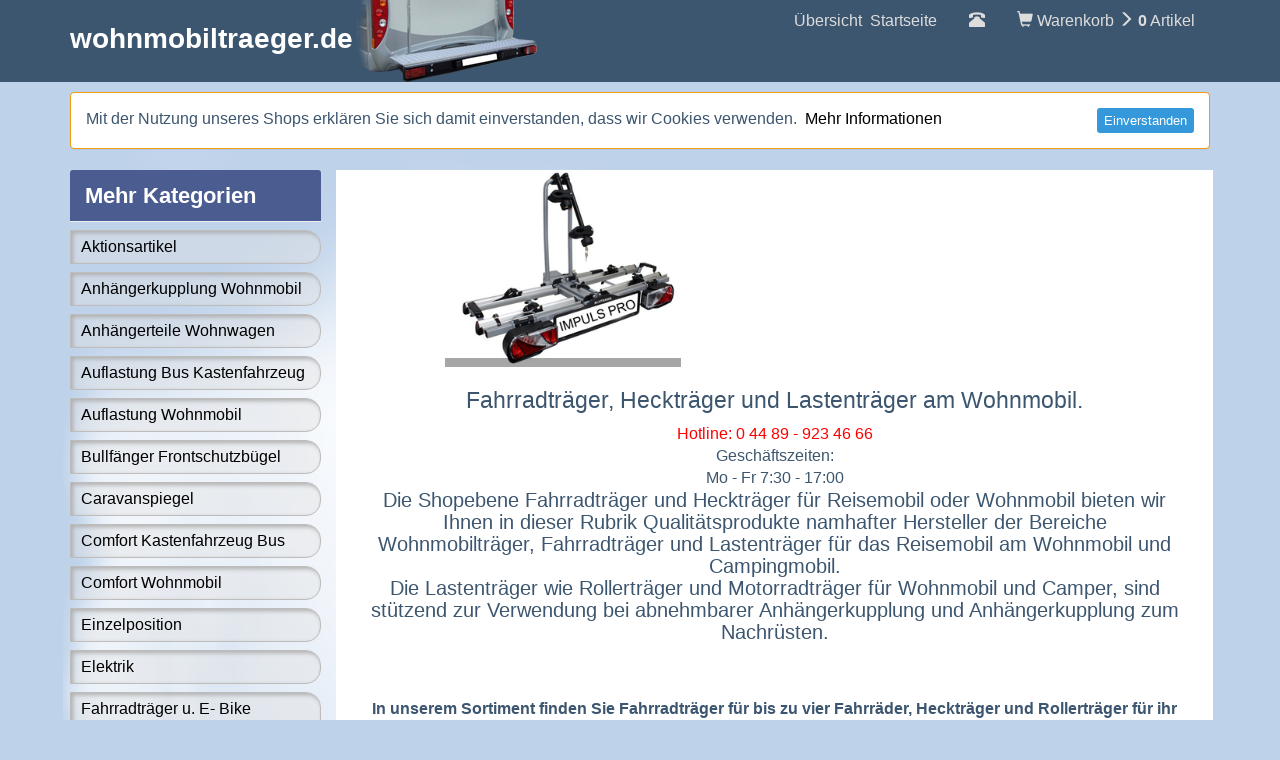

--- FILE ---
content_type: text/html; charset=utf-8
request_url: https://www.wohnmobiltraeger.de/
body_size: 9683
content:
<!DOCTYPE html>
<html lang="de">
<head>
<!-- Google Tag Manager -->
<script>(function(w,d,s,l,i){w[l]=w[l]||[];w[l].push({'gtm.start':
new Date().getTime(),event:'gtm.js'});var f=d.getElementsByTagName(s)[0],
j=d.createElement(s),dl=l!='dataLayer'?'&l='+l:'';j.async=true;j.src=
'https://www.googletagmanager.com/gtm.js?id='+i+dl;f.parentNode.insertBefore(j,f);
})(window,document,'script','dataLayer','GTM-58RPPBR');</script>
<!-- End Google Tag Manager -->
<!-- Google tag (gtag.js) --><script async src="https://www.googletagmanager.com/gtag/js?id=G-R965ZW7ZQV">
</script><script>  window.dataLayer = window.dataLayer || [];  function gtag(){dataLayer.push(arguments);
}  gtag('js', new Date());  gtag('config', 'G-R965ZW7ZQV');
</script>


<meta charset="utf-8" />
<meta name="viewport" content="width=device-width, user-scalable=yes" />
<title>Fahrradträger, Lastenträger und Heckträger für das Wohnmobil</title>
<meta name="keywords" content="Motorradträger Wohnmobil, Fahrradträger für Wohnmobil, Heckträger, Wohnmobilträger, Fahrradträger für die Anhängerkupplung" />
<meta name="description" content="Motorradträger am Wohnmobil und Fahrradträger für das Wohnmobil nachrüsten. Heckträger und Motorradträger für Roller leicht am Rahmen des Wohnmobil befestigen." />
<meta name="robots" content="index,follow" />
<meta name="author" content="Beeken" />
<meta name="revisit-after" content="5 days" />
<link rel="canonical" href="https://www.wohnmobiltraeger.de/" />
<link rel="icon" type="image/png" href="https://www.wohnmobiltraeger.de/templates/desktop/favicons/favicon-16x16.png" sizes="16x16" />
<link rel="icon" type="image/png" href="https://www.wohnmobiltraeger.de/templates/desktop/favicons/favicon-32x32.png" sizes="32x32" />
<link rel="icon" type="image/png" href="https://www.wohnmobiltraeger.de/templates/desktop/favicons/favicon-96x96.png" sizes="96x96" />
<link rel="icon" type="image/png" href="https://www.wohnmobiltraeger.de/templates/desktop/favicons/favicon-194x194.png" sizes="194x194" />
<link rel="shortcut icon" type="image/x-icon" href="https://www.wohnmobiltraeger.de/templates/desktop/favicons/favicon.ico" />
<link rel="icon" type="image/x-icon" href="https://www.wohnmobiltraeger.de/templates/desktop/favicons/favicon.ico" />
<link rel="icon" type="image/png" href="https://www.wohnmobiltraeger.de/templates/desktop/favicons/favicon.png" />
<link rel="apple-touch-icon" href="https://www.wohnmobiltraeger.de/templates/desktop/favicons/apple-touch-icon-57x57.png" sizes="57x57" />
<link rel="apple-touch-icon" href="https://www.wohnmobiltraeger.de/templates/desktop/favicons/apple-touch-icon-60x60.png" sizes="60x60" />
<link rel="apple-touch-icon" href="https://www.wohnmobiltraeger.de/templates/desktop/favicons/apple-touch-icon-72x72.png" sizes="72x72" />
<link rel="apple-touch-icon" href="https://www.wohnmobiltraeger.de/templates/desktop/favicons/apple-touch-icon-76x76.png" sizes="76x76" />
<link rel="apple-touch-icon" href="https://www.wohnmobiltraeger.de/templates/desktop/favicons/apple-touch-icon-114x114.png" sizes="114x114" />
<link rel="apple-touch-icon" href="https://www.wohnmobiltraeger.de/templates/desktop/favicons/apple-touch-icon-120x120.png" sizes="120x120" />
<link rel="apple-touch-icon" href="https://www.wohnmobiltraeger.de/templates/desktop/favicons/apple-touch-icon-144x144.png" sizes="144x144" />
<link rel="apple-touch-icon" href="https://www.wohnmobiltraeger.de/templates/desktop/favicons/apple-touch-icon-152x152.png" sizes="152x152" />
<link rel="apple-touch-icon" href="https://www.wohnmobiltraeger.de/templates/desktop/favicons/apple-touch-icon-180x180.png" sizes="180x180" />
<link rel="apple-touch-icon" href="https://www.wohnmobiltraeger.de/templates/desktop/favicons/apple-touch-icon-precomposed.png" />
<link rel="apple-touch-icon" href="https://www.wohnmobiltraeger.de/templates/desktop/favicons/apple-touch-icon.png" />
<meta name="apple-mobile-web-app-title" content="Fahrradträger, Lastenträger und Heckträger für das Wohnmobil" />
<meta name="msapplication-square70x70logo" content="https://www.wohnmobiltraeger.de/templates/desktop/favicons/mstile-70x70.png" />
<meta name="msapplication-TileImage" content="https://www.wohnmobiltraeger.de/templates/desktop/favicons/mstile-144x144.png" />
<meta name="msapplication-square144x144logo" content="https://www.wohnmobiltraeger.de/templates/desktop/favicons/mstile-144x144.png" />
<meta name="msapplication-square150x150logo" content="https://www.wohnmobiltraeger.de/templates/desktop/favicons/mstile-150x150.png" />
<meta name="msapplication-wide310x150logo" content="https://www.wohnmobiltraeger.de/templates/desktop/favicons/mstile-310x150.png" />
<meta name="msapplication-square310x310logo" content="https://www.wohnmobiltraeger.de/templates/desktop/favicons/mstile-310x310.png" />
<meta name="msapplication-TileColor" content="#ffffff" />
<meta name="theme-color" content="#ffffff">
<meta name="msapplication-navbutton-color" content="#ffffff" />
<meta name="msapplication-tooltip" content="Fahrradträger, Lastenträger und Heckträger für das Wohnmobil" />
<meta name="msapplication-config" content="https://www.wohnmobiltraeger.de/templates/desktop/favicons/browserconfig.xml" />
<link rel="icon" type="image/png" href="https://www.wohnmobiltraeger.de/templates/desktop/favicons/android-chrome-36x36.png" sizes="36x36" />
<link rel="icon" type="image/png" href="https://www.wohnmobiltraeger.de/templates/desktop/favicons/android-chrome-48x48.png" sizes="48x48" />
<link rel="icon" type="image/png" href="https://www.wohnmobiltraeger.de/templates/desktop/favicons/android-chrome-72x72.png" sizes="72x72" />
<link rel="icon" type="image/png" href="https://www.wohnmobiltraeger.de/templates/desktop/favicons/android-chrome-96x96.png" sizes="96x96" />
<link rel="icon" type="image/png" href="https://www.wohnmobiltraeger.de/templates/desktop/favicons/android-chrome-144x144.png" sizes="144x144" />
<link rel="icon" type="image/png" href="https://www.wohnmobiltraeger.de/templates/desktop/favicons/android-chrome-192x192 (2).png" sizes="192x192" />
<link rel="icon" type="image/png" href="https://www.wohnmobiltraeger.de/templates/desktop/favicons/android-chrome-192x192.png" sizes="192x192" />
<link rel="icon" type="image/png" href="https://www.wohnmobiltraeger.de/templates/desktop/favicons/android-chrome-256x256.png" sizes="256x256" />
<link rel="manifest" href="https://www.wohnmobiltraeger.de/templates/desktop/favicons/manifest.json" />
<meta name="application-name" content="Fahrradträger, Lastenträger und Heckträger für das Wohnmobil" />
<!--
=========================================================
modified eCommerce Shopsoftware (c) 2009-2013 [www.modified-shop.org]
=========================================================

modified eCommerce Shopsoftware offers you highly scalable E-Commerce-Solutions and Services.
The Shopsoftware is redistributable under the GNU General Public License (Version 2) [http://www.gnu.org/licenses/gpl-2.0.html].
based on: E-Commerce Engine Copyright (c) 2006 xt:Commerce, created by Mario Zanier & Guido Winger and licensed under GNU/GPL.
Information and contribution at http://www.xt-commerce.com

=========================================================
Please visit our website: www.modified-shop.org
=========================================================
-->
<meta name="generator" content="(c) by modified eCommerce Shopsoftware 7E5 http://www.modified-shop.org" />
<link rel="stylesheet" href="https://www.wohnmobiltraeger.de/templates/desktop/css/stylesheet.min.css?v=1531290503" type="text/css" media="screen" />
<script type="text/javascript">var DIR_WS_BASE="https://www.wohnmobiltraeger.de/"</script>
</head>
<body>
<!-- Google Tag Manager (noscript) -->
<noscript><iframe src="https://www.googletagmanager.com/ns.html?id=GTM-58RPPBR"
height="0" width="0" style="display:none;visibility:hidden"></iframe></noscript>
<!-- End Google Tag Manager (noscript) -->
<div id="container" class="flatly"><div class="top nav navbar-default"><div id="layout_navbar" class="container"><div id="logo1" class="pull-left hidden-xs logo_top"><a href="https://www.wohnmobiltraeger.de/" title="Startseite" &bull; Fahrradträger, Lastenträger und Heckträger für das Wohnmobil">wohnmobiltraeger.de<img class="center-block" src="https://www.wohnmobiltraeger.de/templates/desktop/img/logo_head.png" alt="Fahrradträger, Lastenträger und Heckträger für das Wohnmobil" /></a></div><div ><a href="https://www.wohnmobiltraeger.de/" title="Startseite"><img class="visible-xs" src="https://www.wohnmobiltraeger.de/templates/desktop/img/logo_mob.png" alt="Fahrradträger, Lastenträger und Heckträger für das Wohnmobil" /></div><ul class="nav nav-pills pull-right"><li class="aktive"><a href="https://www.wohnmobiltraeger.de/">Übersicht<span class="hidden-xs">&nbsp;&nbsp;Startseite</span></a></li><li class="aktive"><a href="tel:+4944899234666" target="_blank"><span class="glyphicon glyphicon-phone-alt"></span><span></span></a></li><li class="cart">    <a id="toggle_cart" href="https://www.wohnmobiltraeger.de/shopping_cart.php" title="Ihr Warenkorb"><span class="glyphicon glyphicon-shopping-cart" aria-hidden="true"></span>&nbsp;<span class="hidden-xs">Warenkorb&nbsp;<span class="glyphicon glyphicon-menu-right" aria-hidden="true"></span></span><span class="visible-xs-inline">(</span><strong>&nbsp;0</strong>&nbsp;<span class="visible-xs-inline">)</span><span class="hidden-xs">Artikel</span></a><div class="dropdown-menu dropdown-menu-right toggle_cart panel panel-default"><div class="panel-heading text-center"><strong>Ihr Warenkorb ist leer.</strong></div></div></li></ul></div></div><div id="main_container" class="container"><div id="eucookielaw" class="panel panel-warning clearfix"><div class="panel-body"><div class="ib"><span>Mit der Nutzung unseres Shops erkl&auml;ren Sie sich damit einverstanden, dass wir Cookies verwenden. &nbsp;</span><a id="more" class="iframe" title="Datenschutz" href="https://www.wohnmobiltraeger.de/popup_content.php?coID=2">Mehr Informationen</a></div><a id="set_cookie" class="btn btn-xs btn-info pull-right">Einverstanden</a></div></div><noscript><div class="alert alert-warning"><strong>JavaScript ist deaktiviert!</strong> Es stehen Ihnen nicht alle Shopfunktionen zur Verf&uuml;gung. Bitte &uuml;berpr&uuml;fen Sie Ihre Browsereinstellungen.</div></noscript><nav id="navbar" class="top2 visible-sm navbar navbar-inverse"><div class="canvasmenu container-fluid"><a class="navbar-brand menu-btn menu-btn--right pull-right" href="#"><span class="visible-xs visible-sm">alle Kategorien&nbsp;&nbsp;<span class="glyphicon glyphicon-menu-hamburger" aria-hidden="true"></span></span></a></div></nav><div id="content" class="row"><div id="col_left" class="col-xs-12 col-md-3 pushy pushy-right"><div class="box_category panel-default"><div class="box_category_header panel-heading"><span class="panel-title22 strong">Mehr Kategorien</span></div><ul id="categorymenu" class="list-group"><li class= "bg1 level"><a href="https://www.wohnmobiltraeger.de/Aktionsartikel:-2544.html" title="Aktionsartikel">Aktionsartikel</a></li><li class= "bg1 level"><a href="https://www.wohnmobiltraeger.de/Anhaengerkupplung-Wohnmobil:-2634.html" title="Anhängerkupplung Wohnmobil">Anhängerkupplung Wohnmobil</a></li><li class= "bg1 level"><a href="https://www.wohnmobiltraeger.de/Anhaengerteile-Wohnwagen:-2540.html" title="Anhängerteile Wohnwagen">Anhängerteile Wohnwagen</a></li><li class= "bg1 level"><a href="https://www.wohnmobiltraeger.de/Auflastung-Bus-Kastenfahrzeug:-2605.html" title="Auflastung Bus Kastenfahrzeug">Auflastung Bus Kastenfahrzeug</a></li><li class= "bg1 level"><a href="https://www.wohnmobiltraeger.de/Auflastung-Wohnmobil:-2611.html" title="Auflastung Wohnmobil">Auflastung Wohnmobil</a></li><li class= "bg1 level"><a href="https://www.wohnmobiltraeger.de/Bullfaenger-Frontschutzbuegel:-22.html" title="Bullfänger Frontschutzbügel">Bullfänger Frontschutzbügel</a></li><li class= "bg1 level"><a href="https://www.wohnmobiltraeger.de/Caravanspiegel:-380.html" title="Caravanspiegel">Caravanspiegel</a></li><li class= "bg1 level"><a href="https://www.wohnmobiltraeger.de/Comfort-Kastenfahrzeug-Bus:-408.html" title="Comfort Kastenfahrzeug Bus">Comfort Kastenfahrzeug Bus</a></li><li class= "bg1 level"><a href="https://www.wohnmobiltraeger.de/Comfort-Wohnmobil:-88.html" title="Comfort Wohnmobil">Comfort Wohnmobil</a></li><li class= "bg1 level"><a href="https://www.wohnmobiltraeger.de/Einzelposition:-2511.html" title="Einzelposition">Einzelposition</a></li><li class= "bg1 level"><a href="https://www.wohnmobiltraeger.de/Elektrik:-117.html" title="Elektrik">Elektrik</a></li><li class= "bg1 level"><a href="https://www.wohnmobiltraeger.de/Fahrradtraeger-u-E-Bike-Hecktraeger:-15.html" title="Fahrradträger u. E- Bike Heckträger">Fahrradträger u. E- Bike Heckträger</a></li><li class= "bg1 level"><a href="https://www.wohnmobiltraeger.de/Hubstuetzen-Wohnmobil-Wohnwagen:-140.html" title="Hubstützen Wohnmobil Wohnwagen">Hubstützen Wohnmobil Wohnwagen</a></li><li class= "bg1 level"><a href="https://www.wohnmobiltraeger.de/Lastentraeger:-11.html" title="Lastenträger">Lastenträger</a></li><li class= "bg1 level"><a href="https://www.wohnmobiltraeger.de/Luftfederung-Bus-Kastenfahrzeug:-19.html" title="Luftfederung Bus Kastenfahrzeug">Luftfederung Bus Kastenfahrzeug</a></li><li class= "bg1 level"><a href="https://www.wohnmobiltraeger.de/Luftfederung-Wohnmobil:-25.html" title="Luftfederung Wohnmobil">Luftfederung Wohnmobil</a></li><li class= "bg1 level"><a href="https://www.wohnmobiltraeger.de/Motorradtraeger:-7.html" title="Motorradträger">Motorradträger</a></li><li class= "bg1 level"><a href="https://www.wohnmobiltraeger.de/Rangierhilfen-Wohnwagen:-132.html" title="Rangierhilfen Wohnwagen">Rangierhilfen Wohnwagen</a></li><li class= "bg1 level"><a href="https://www.wohnmobiltraeger.de/Schneeketten:-2593.html" title="Schneeketten">Schneeketten</a></li><li class= "bg1 level"><a href="https://www.wohnmobiltraeger.de/Schraubenfedern-Kastenfahrzeuge:-1876.html" title="Schraubenfedern Kastenfahrzeuge">Schraubenfedern Kastenfahrzeuge</a></li><li class= "bg1 level"><a href="https://www.wohnmobiltraeger.de/Schraubenfedern-Wohnmobil:-103.html" title="Schraubenfedern Wohnmobil">Schraubenfedern Wohnmobil</a></li><li class= "bg1 level"><a href="https://www.wohnmobiltraeger.de/Schutzhuelle-Wohnmobil-Wohnwagen:-148.html" title="Schutzhülle Wohnmobil, Wohnwagen">Schutzhülle Wohnmobil, Wohnwagen</a></li><li class= "bg1 level"><a href="https://www.wohnmobiltraeger.de/Spurverbreiterungen-Wohnmobil:-1666.html" title="Spurverbreiterungen Wohnmobil">Spurverbreiterungen Wohnmobil</a></li><li class= "bg1 level"><a href="https://www.wohnmobiltraeger.de/Transportbox-Staubox:-557.html" title="Transportbox Staubox">Transportbox Staubox</a></li></ul></div></div><div id="col_right" class="col-xs-12 col-md-9 bg_withe"><div align="center" id="col_right" class="col-xs-12 col-md-6"><div id="myCarousel" class="carousel slide"><ol class="carousel-indicators"><li data-target="#myCarousel" data-slide-to="0" class="active"></li><li data-target="#myCarousel" data-slide-to="1"></li><li data-target="#myCarousel" data-slide-to="2"></li><li data-target="#myCarousel" data-slide-to="3"></li></ol><div class="carousel-inner" role="listbox"><div class="item active"><img src="https://www.wohnmobiltraeger.de/images/banner/1_de.png" alt="1" width="506" height="253" /><div class="container"><div class="carousel-caption"></div></div></div><div class="item"><img src="https://www.wohnmobiltraeger.de/images/banner/2_de.png" alt="2" width="506" height="253" /><div class="container"><div class="carousel-caption"></div></div></div><div class="item"><img src="https://www.wohnmobiltraeger.de/images/banner/3_de.png" alt="3" width="506" height="253" /><div class="container"><div class="carousel-caption"></div></div></div><div class="item"><img src="https://www.wohnmobiltraeger.de/images/banner/4_de.png" alt="4" width="506" height="253" /><div class="container"><div class="carousel-caption"></div></div></div></div></div></div><div class="visible-xs"></div><div align="center" class="col-xs-12 col-md-12 bg_withe"><h2>Fahrradträger, Heckträger und Lastenträger am Wohnmobil. </h2><div align="center" class="col-xs-12 col-md-12"><span style="color: #f00;">Hotline: 0 44 89 - 923 46 66</span><br/>Geschäftszeiten:<br/>Mo - Fr 7:30 - 17:00<br/></div><h3><div class="hidden-xs">Die Shopebene Fahrradträger und Heckträger für Reisemobil oder Wohnmobil bieten wir Ihnen in dieser Rubrik Qualitätsprodukte namhafter Hersteller der Bereiche Wohnmobilträger, Fahrradträger und Lastenträger für das Reisemobil am Wohnmobil und Campingmobil.<br>Die Lastenträger wie Rollerträger und Motorradträger für Wohnmobil und Camper, sind stützend zur Verwendung bei abnehmbarer Anhängerkupplung und Anhängerkupplung zum Nachrüsten.</h3><br><br></div><div align="center" class="col-xs-12 col-md-12"><strong>In unserem Sortiment finden Sie Fahrradträger für bis zu vier Fahrräder, Heckträger und Rollerträger für ihr Wohnmobil </strong><br><br><div align="left" class="col-xs-12 col-md-3"><img src="../../../images/Wohnmobil_Rollertraeger.gif" alt="Wohnmobil Rollerträger"  height="200"><br></div><div align="left" class="col-xs-12 col-md-9"><strong>Wohnmobilträger für Motorroller und Motorräder</strong><br>Extra breite Auflagefläche und optionale Auffahrschienen und eine Nutzlast von bis zu 200kg.Die perfekte Lösung für ihren Motorroller!</div></div><div align="center" class="col-xs-12 col-md-12 hidden-xs"><div align="left" class="col-xs-12 col-md-3"><img src="../../../images/fahrradtraeger.gif" alt="Fahrradträger"  height="200"><br></div><div align="left" class="col-xs-12 col-md-9"><strong>Fahrradträger für die Anhängerkupplung</strong><br>Die optimale Lösung um zwei bis vier Fahrräder mit Hilfe ihrer Anhängerkupplung zu transportieren.</div></div><div align="left" class="col-xs-12 col-md-12 hidden-xs"><div align="left" class="col-xs-12 col-md-3"><img src="../../../images/Wohnmobil_Plattformtraeger.gif" alt="Wohnmobil Plattformträger"  height="200"><br></div><div align="left" class="col-xs-12 col-md-9"><strong>Lastenträger</strong><br>Ideal für große und sperrige Lasten. Als Plattformträger für Kisten und Kartons, als Heckträger und sogar als Rollstuhlträger. Die Lösung für alle, die Lasten bis 150kg mit Ihrem Wohnmobil mitnehmen wollen.- hochklappbar für Leerfahrten- abklappbar, um ggf. einen Zugang zum Heckstaufach zu erhalten.</div></div><br><br><div align="center" class="col-xs-12 col-md-12 hidden-xs"><strong>Den passenden Wohnmobilträger zu finden ist keine leichte Aufgabe. Zuerst sollte man sich darüber im klaren sein:Was brauche ich und was will ich damit machen? Denn es gibt eine grosse Vielfalt im Bereich Wohnmobilträger. In unseren Shop finden sie verschiedenste Träger für ihr Wohnmobil. Angefangen vom Heckwandträger für Fahrräder: Dieser wird fest an der Heckwand am Wohnmobil befestigt und lässt sich bei Bedarf herunterklappen. Sollte man den Heckträger nicht brauchen wird dieser um Platz zu sparen einfach wieder hochgeklappt. Auf dem Heckträger haben bis zu vier Fahrräder Platz.Als nächste Möglichkeit, gibt es den klassischen Fahrradträger für die Anhängerkupplung: Der Fahrradträger wird in kürzester Zeit auf der Anhängerkupplung fixiert und ist sofort einsatzbereit. Fahrradträger für die Anhängerkupplung gibt es in den Ausführungen für zwei bis vier Fahrräder.Doch was wenn es gar kein Fahrrad ist was sie transportieren möchten?Lastenträger sind die Packesel für das Wohnmobil. Mit einem Lastenträger können sie Gepäck mit einem Gesamtgewicht von bis zu 150kg transportieren.</strong><br><br>Wohnmobil Anhängerkupplung und Heckträger, Lastenträger und Gepäckboxen für Reisemobil oder Wohnmobil. Qualitätsprodukte der Bereiche Anhängerkupplung, Fahrradträger und Wohnmobilträger für Motorroller und Motorrad und Gepäckboxen für das Reisemobil am Wohnmobil und Campingmobil. Die Motorradträger und Heckwandträger Motorroller sowie Fahrradträger sind ergänzend für die Bereiche Anhängerkupplung und nachrüsten von Anhängerkupplung und Heckträger.</div></div><div id="search" class="col-xs-12 col-md-12"><form id="quick_find" action="https://www.wohnmobiltraeger.de/advanced_search_result.php" method="get" role="search"><div class="input-group"><input type="text" name="keywords" value="Suchen" id="inputString" class="form-control" maxlength="30"  placeholder="Suchen" autocomplete="off" onkeyup="ac_lookup(this.value);" onfocus="if(this.value==this.defaultValue) this.value='';" onblur="if(this.value=='') this.value=this.defaultValue;" /><span class="input-group-btn"><button class="btn btn-default search_button" type="submit" title="Suchen"><span class="glyphicon glyphicon-search"></span>&nbsp;&nbsp;Suchen</button></span></div></form><div class="suggestionsBox well well-sm pull-right" id="suggestions" style="display:none;"><div class="suggestionList text-center" id="autoSuggestionsList">&nbsp;</div></div></div><br><br><br><br><img src="https://www.beeken-online.com/haed_info.gif" alt="Montageservice" title="Montageservice"/></div></div></div><div id="layout_footer" class="container-fluid navbar-default"><div class="container"><div id="layout_footer_inner" class="row"><div class="col-md-3 col-sm-6 col-xs-12"><div class="box"><div class="box-heading navbar-brand">Mehr &uuml;ber...</div><ul class="nav nav-pills nav-stacked"><li class="level1"><a href="https://www.wohnmobiltraeger.de/Liefer-und-Versandkosten:1.html" title="Liefer- und Versandkosten"><span class="glyphicon glyphicon-chevron-right"></span>&nbsp;&nbsp;Liefer- und Versandkosten</a></li><li class="level1"><a href="https://www.wohnmobiltraeger.de/Datenschutz:2.html" title="Datenschutz"><span class="glyphicon glyphicon-chevron-right"></span>&nbsp;&nbsp;Datenschutz</a></li><li class="level1"><a href="https://www.wohnmobiltraeger.de/Unsere-AGB:3.html" title="Unsere AGB"><span class="glyphicon glyphicon-chevron-right"></span>&nbsp;&nbsp;Unsere AGB</a></li><li class="level1"><a href="https://www.wohnmobiltraeger.de/Impressum:4.html" title="Impressum"><span class="glyphicon glyphicon-chevron-right"></span>&nbsp;&nbsp;Impressum</a></li><li class="level1"><a href="https://www.wohnmobiltraeger.de/Widerrufsbelehrung:9.html" title="Widerrufsbelehrung"><span class="glyphicon glyphicon-chevron-right"></span>&nbsp;&nbsp;Widerrufsbelehrung</a></li><li class="level1"><a href="https://www.wohnmobiltraeger.de/Anfragen:20.html" title="Anfragen"><span class="glyphicon glyphicon-chevron-right"></span>&nbsp;&nbsp;Anfragen</a></li><li class="level1"><a href="https://www.wohnmobiltraeger.de/Zahlungsarten:12.html" title="Zahlungsarten"><span class="glyphicon glyphicon-chevron-right"></span>&nbsp;&nbsp;Zahlungsarten</a></li><li class="level1"><a href="https://www.wohnmobiltraeger.de/Batterieverordnung:13.html" title="Batterieverordnung"><span class="glyphicon glyphicon-chevron-right"></span>&nbsp;&nbsp;Batterieverordnung</a></li></ul></div></div><div class="col-md-3 col-sm-6 col-xs-12"><div class="box"><div class="box-heading navbar-brand">Informationen</div><p><a href="/ueber-uns:14.html" title="Vorstellung"><img class="img-responsive" src="https://www.wohnmobiltraeger.de/templates/desktop/img/vorstellung.png" alt="Vorstellung" /></a></p></div> </div><div class="clearfix visible-sm-block"></div><div class="col-md-3 col-sm-6 col-xs-12"><div class="box"><div class="box-heading navbar-brand">Zahlungsmethoden</div><p><a href="/Zahlungsarten:_:12.html" title="Zahlungsarten"><img class="img-responsive" src="https://www.wohnmobiltraeger.de/templates/desktop/img/img_footer_payment.png" alt="Zahlungsarten" /></a></p></div> </div></div></div><div class="mod_copyright text-muted text-center small">Fahrradträger, Lastenträger und Heckträger für das Wohnmobil &copy; 2026 | Template &copy; 2026 by Karl</div></div><a href="#" class="go2top btn btn-default"><span class="glyphicon glyphicon-chevron-up"></span></a><div class="site-overlay--left"></div><div class="site-overlay--right"></div><div id="modal" class="modal fade" tabindex="-1" role="dialog" aria-hidden="true"><div class="modal-dialog"><div class="modal-content"><div class="modal-header"><button type="button" class="close" data-dismiss="modal"><span aria-hidden="true">X</span><span class="sr-only">Schließen</span></button><h4 class="modal-title text-center">&nbsp;</h4></div><div class="modal-body"></div><div class="modal-footer"><a id="show-previous-image" class="left carousel-control" role="button"><span class="glyphicon glyphicon-chevron-left" aria-hidden="true"></span></a><a id="show-next-image"  class="right carousel-control" role="button"><span class="glyphicon glyphicon-chevron-right" aria-hidden="true"></span></a><span class="counter small pull-left" style="padding:6px 12px;"></span><button type="button" class="btn btn-default btn-sm" data-dismiss="modal">Schließen</button></div></div></div></div></div>
<div class="copyright"><a rel="nofollow" href="http://www.modified-shop.org" target="_blank"><span class="cop_magenta">mod</span><span class="cop_grey">ified eCommerce Shopsoftware &copy; 2009-2026</span></a></div>


<script src="https://www.wohnmobiltraeger.de/templates/desktop/javascript/tpl_plugins.min.js?v=1531289648" type="text/javascript"></script>

<script type="text/javascript">
	$(window).on('load',function() {
		$(".unveil").show();
		$(".unveil").unveil(200);
	});
	$(document).ready(function(){
		// Copyright 2014-2015 Twitter, Inc.
		// Licensed under MIT (https://github.com/twbs/bootstrap/blob/master/LICENSE)
		if (navigator.userAgent.match(/IEMobile\/10\.0/)) {
			var msViewportStyle = document.createElement('style')
			msViewportStyle.appendChild(
				document.createTextNode(
					'@-ms-viewport{width:auto!important}'
				)
			)
			document.querySelector('head').appendChild(msViewportStyle)
		}
		// EU-Cookie
		function SetCookie(c_name,value,expiredays) {
			var exdate=new Date()
			exdate.setDate(exdate.getDate()+expiredays)
			document.cookie=c_name+ "=" +escape(value)+";path=/"+((expiredays==null) ? "" : ";expires="+exdate.toGMTString())
		}
		// erweitert siehe Forum - Hinweis von Hanspeter
		if( document.cookie.indexOf("eucookie") ===-1 && navigator.cookieEnabled){
			$("#eucookielaw").show();
		}
		$("#set_cookie").click(function () {
			SetCookie('eucookie','eucookie',365)
			$("#eucookielaw").remove();
		});
		// mmenu
		load_mmenu();
		$('nav#menu').mmenu({navbar:{title:'Men&uuml;', titleClass:'default'}});
		// Karussell - Slider auf Startseite
		$('#myCarousel').carousel({interval:4000});
		// prüfen, ob Link in Navbar ansonsten ausblenden
		if(!$(".canvasmenu a").length){$("#content_navbar2").css("display","none");}
		// Bestsellerslider (autoslide -> interval:4000; nur per Klick -> interval:false)
		$('#bsCarousel').carousel({interval:4000});
		// Go to top
		$(window).scroll(function() {if ($(this).scrollTop()) {$('.go2top').fadeIn();} else {$('.go2top').fadeOut();}});$(".go2top").click(function() {$("html, body").animate({scrollTop: 0}, 1000);});
		// Farbe bei Filter wechseln
		$(".filter_bar select option:selected").each(function(){if($(this).val() != "") $(this).parent().addClass('label label-default');});
		// Modalbox
		function loadGallery(){
			var current_image =0,selector=0,total = $('.pd_more_images a.cbimages').last().attr('data-image-id');
			if (total > 1){
				$('#show-next-image, #show-previous-image').click(function(){
					if($(this).attr('id') == 'show-previous-image'){
						current_image--;
						if (current_image < 1)current_image=total;
					} else {
						current_image++;
						if (current_image > total)current_image=1;
					}
		            selector = $('[data-image-id="' + current_image + '"]');
					updateModal(selector,'image');
				});
			}
        	function updateModal(selector,type) {
				var $sel = selector;
				var curtext = "Bild {current} von {total}";
				if (type == 'image'){
	            	current_image = $sel.data('image-id');
					var text = curtext.replace('{current}', current_image).replace('{total}', total);
	            	$('.modal-title').text($sel.data('title'));
	            	$('.modal-body').empty().append('<img class=" center-block" src="'+$sel.data('image')+'">');
					if (total > 1){
		            	$('#show-next-image, #show-previous-image, .modal-footer .counter').show();
	    	        	$('.modal-footer .counter').empty().append(text);
					} else {
	            	$('#show-next-image, #show-previous-image, .modal-footer .counter').hide();
					}
				} else {
	                var windowheight = $(window).height()-225;
	            	$('#show-next-image, #show-previous-image, .modal-footer .counter').hide();
	            	$('.modal-title').text($sel.attr('title'));
	            	$('.modal-body').html('<iframe id="frame" src="'+$sel.data('src')+'" width="100%" height="'+windowheight+'" frameborder="0"></iframe>');
					if (type == 'layer'){
						$('#modal').modal('show');
					}
				}
	        }
	        $('a.cbimages').on('click',function(){
	            updateModal($(this),'image');
	        });
	        $('a.iframe').on('click',function(){
	            updateModal($(this),'iframe');
	        });
			$("#print_order_layer").on('submit', function(event) {
				$(this).attr('data-src',$(this).attr("action") + '&' + $(this).serialize());
	            updateModal($("#print_order_layer"),'layer');
				return false;
			});
	    }
		$("#modal").on('hidden.bs.modal', function () {
            $('.modal-title').empty();
            $('.modal-body').empty();
            $('.modal-footer .counter').empty();
		});
		$('a.iframe').each(function() {
			$(this).attr("data-src", $(this).attr("href"));
			$(this).attr("data-toggle", "modal");
			$(this).attr("data-target", "#modal");
			$(this).attr("href", "#");
		});
    	loadGallery();
		// aktiviere Tabs
		$('#horizontalTab .tab-pane').removeClass('active');
		$('#bs_tabs a:first').tab('show');
		// Accordion
		$('#accordion .panel-collapse').removeClass('in');
		$('#accordion .more-less').toggleClass('glyphicon-triangle-top glyphicon-triangle-bottom');
		$('#accordion .panel-collapse:first').collapse('show');
		function toggleIcon(e) {
			$(e.target)
	        .prev('.panel-heading')
	        .find(".more-less")
	        .toggleClass('glyphicon-triangle-bottom glyphicon-triangle-top');
		}
		$('.panel-group').on('hidden.bs.collapse', toggleIcon);
		$('.panel-group').on('shown.bs.collapse', toggleIcon);
		// Tooltip
		$(function () {
			$('[data-toggle="tooltip"]').tooltip()
		})
		// autocomplete
		var option = $('#suggestions');
		$(document).click(function(e){
			var target = $(e.target);
			if(!(target.is(option) || option.find(target).length)){
				ac_closing();
			}
		});
		var ac_pageSize = 6;
		var ac_page = 1;
		var ac_result = 0;
		var ac_show_page = 'Seite ';
		var ac_show_page_of = ' von ';
  
		function ac_showPage(ac_page) {
			ac_result = Math.ceil($("#autocomplete_main").children().length/ac_pageSize);
			$('.autocomplete_content').hide();
			$('.autocomplete_content').each(function(n) {
				if (n >= (ac_pageSize * (ac_page - 1)) && n < (ac_pageSize * ac_page)) {
					$(this).show();
				}
			});
			$('#autocomplete_next').css('visibility', 'hidden');
			$('#autocomplete_prev').css('visibility', 'hidden');
			if (ac_page > 1) {
				$('#autocomplete_prev').css('visibility', 'visible');
			}
			if (ac_page < ac_result && ac_result > 1) {
				$('#autocomplete_next').css('visibility', 'visible');
			}
			$('#autocomplete_count').html(ac_show_page+ac_page+ac_show_page_of+ac_result);
		}
		function ac_prevPage() {
			if (ac_page == 1) {
				ac_page = ac_result;
			} else {
				ac_page--;
			}
			if (ac_page < 1) {
				ac_page = 1;
			}
			ac_showPage(ac_page);
		}
		function ac_nextPage() {
			if (ac_page == ac_result) {
				ac_page = 1;
			} else {
				ac_page++;
			}
			ac_showPage(ac_page);
		}
		function ac_lookup(inputString) {
			if(inputString.length == 0) {
				$('#suggestions').hide();
			} else {
				$.post("https://www.wohnmobiltraeger.de/api/autocomplete/autocomplete.php", {queryString: ""+inputString+""}, function(data) {
					if(data.length > 0) {
						$('#suggestions').slideDown();
						$('#autoSuggestionsList').html(data);
						ac_showPage(1);
						$('#autocomplete_prev').click(ac_prevPage);
						$('#autocomplete_next').click(ac_nextPage);
					}
				});
			}
		}
		function ac_closing() {
			setTimeout("$('#suggestions').slideUp();", 100);
			ac_page = 1;
		}
		$.alerts.overlayOpacity = .2;
		$.alerts.overlayColor = '#000';
		function alert(message, title) {
			title = title || 'Information';
			jAlert(message, title);
		}
		$(function() {
			$('#toggle_cart').click(function() {
				$('.toggle_cart').slideToggle('slow');
				$('.toggle_wishlist').slideUp('slow');
				ac_closing();
				return false;
			});
			$("html").not('.toggle_cart').bind('click',function(e) {
				$('.toggle_cart').slideUp('slow');
			});
		});
		$(function() {
			$('#toggle_wishlist').click(function() {
				$('.toggle_wishlist').slideToggle('slow');
				$('.toggle_cart').slideUp('slow');
				ac_closing();
				return false;
			});
			$("html").not('.toggle_wishlist').bind('click',function(e) {
				$('.toggle_wishlist').slideUp('slow');
			});
		});
		$(function () {
			$('#navbar').doubleTapToGo();
		});
	});
</script></body></html>

--- FILE ---
content_type: text/css
request_url: https://www.wohnmobiltraeger.de/templates/desktop/css/stylesheet.min.css?v=1531290503
body_size: 34730
content:
/*! @import url("https://fonts.googleapis.com/css?family=Lato:400,700,400italic");
* bootswatch v3.3.7* Homepage: http://bootswatch.com* Copyright 2012-2016 Thomas Park* Licensed under MIT* Based on Bootstrap*//*!* Bootstrap v3.3.7 (http://getbootstrap.com)* Copyright 2011-2016 Twitter, Inc.* Licensed under MIT (https://github.com/twbs/bootstrap/blob/master/LICENSE)*//*! normalize.css v3.0.3 | MIT License | github.com/necolas/normalize.css */html


@keyframes fadeout {0% {opacity: 1;}98% {opacity: 1;}100% {opacity: 0;}}	
	
.logo_top a
{
    color: #ffffff;
    font-size: 28px;
    font-weight: bold;
}
@media (min-width: 1500px) {
#mini-1, #mini-2 {
    margin: 0px 0 0 -122px;
}

 #rad-1 img {
    animation-name: ball;
    animation-duration: 20s;
    margin: 62px 0 0 404px;
    animation-fill-mode: both;
    z-index: 1;
}
#rad-2 img {
margin: 62px 0 0 360px;
    animation-name: ball;
    animation-duration: 20s;
    animation-fill-mode: both;
    z-index: 1;
}

#mini, #mini-2, #rad-1, #rad-2 {
    width: 122px;
}

#mini img {
	animation-name: roll;
    animation-duration: 20s;
	margin: 0px 0 0 145px;
	animation-fill-mode:both;
}
#mini-2 img {
margin: 0 0 0 838px;
}
		

div.examples img {
    position: relative;
    -webkit-animation-name: ball;
    animation-name: ball;
    -webkit-animation-iteration-count: 1;
    animation-iteration-count: 1;
 }

@keyframes ball {
    from {left: 0px;}100% {left: 100px;}
	from  { transform: translateX(0) rotate(0deg) } to { transform: translateX(350px) rotate(2000deg) }
}

@keyframes roll {
0% {left: 0px;}100% {left: 450px;}}

@keyframes rennen {
    from {
        left: 0px;
    }
    100% {
        left: 550px;
    }
}
}

@media (max-width: 1500px) {

#mini img, #rad-1 img, #rad-2 img {
display: none;
}
}

{
font-family:sans-serif;
-ms-text-size-adjust:100%;
-webkit-text-size-adjust:100%
}
body
{
margin:0
}
.strong
{
font-weight: bold;
}
.bg_withe{
	background-color: #ffffff;
   }

.bg1 {
    border: 1px #bfbdbc solid;
    border-radius: 0px 15px 15px 0px;
    box-shadow: inset 2px 2px 4px #adadad;
    margin-bottom: 8px;
    margin-top: 8px;
    padding-top: 5px;
    padding-bottom: 5px;
    padding-left: 10px;
    background-color: #e2e2e270;
}
.bg2 {
border: 1px #bfbdbc solid;
    border-radius: 0px 15px 15px 0px;
    box-shadow: inset 2px 2px 4px #adadad;
    margin-bottom: 5px;
    margin-top: 10px;
    padding: 5px;
    font-weight: bold;
    font-size: 17px;
    background-color: #e2e2e270;
}
.bg1 a {
	color: #000000;
   }
   
 .bg2 a{
	color: #636262;
   }  
article,aside,details,figcaption,figure,footer,header,hgroup,main,menu,nav,section,summary
{
display:block
}
audio,canvas,progress,video
{
display:inline-block;
vertical-align:baseline
}
audio:not([controls])
{
display:none;
height:0
}
[hidden],template
{
display:none
}
a
{
background-color:transparent
}
a:active,a:hover
{
outline:0
}
abbr[title]
{
border-bottom:1px dotted
}
b,strong
{
font-weight:bold
}
dfn
{
font-style:italic
}
h1
{
font-size:2em;
margin:0.67em 0
}
mark
{
background:#ff0;
color:#000
}
small
{
font-size:80%
}
sub,sup
{
font-size:75%;
line-height:0;
position:relative;
vertical-align:baseline
}
sup
{
top:-0.5em
}
sub
{
bottom:-0.25em
}
img
{
border:0
}
svg:not(:root)
{
overflow:hidden
}
figure
{
margin:1em 40px
}
hr
{
-webkit-box-sizing:content-box;
-moz-box-sizing:content-box;
box-sizing:content-box;
height:0
}
pre
{
overflow:auto
}
code,kbd,pre,samp
{
font-family:monospace, monospace;
font-size:1em
}
button,input,optgroup,select,textarea
{
color:inherit;
font:inherit;
margin:0
}
button
{
overflow:visible
}
button,select
{
text-transform:none
}
button,html input[type="button"],input[type="reset"],input[type="submit"]
{
-webkit-appearance:button;
cursor:pointer
}
button[disabled],html input[disabled]
{
cursor:default
}
button::-moz-focus-inner,input::-moz-focus-inner
{
border:0;
padding:0
}
input
{
line-height:normal
}
input[type="checkbox"],input[type="radio"]
{
-webkit-box-sizing:border-box;
-moz-box-sizing:border-box;
box-sizing:border-box;
padding:0
}
input[type="number"]::-webkit-inner-spin-button,input[type="number"]::-webkit-outer-spin-button
{
height:auto
}
input[type="search"]
{
-webkit-appearance:textfield;
-webkit-box-sizing:content-box;
-moz-box-sizing:content-box;
box-sizing:content-box
}
input[type="search"]::-webkit-search-cancel-button,input[type="search"]::-webkit-search-decoration
{
-webkit-appearance:none
}
fieldset
{
border:1px solid #c0c0c0;
margin:0 2px;
padding:0.35em 0.625em 0.75em
}
legend
{
border:0;
padding:0
}
textarea
{
overflow:auto
}
optgroup
{
font-weight:bold
}
table
{
border-collapse:collapse;
border-spacing:0
}
td,th
{
padding:0
}
/*! Source: https://github.com/h5bp/html5-boilerplate/blob/master/src/css/main.css */@media print
{
*,*:before,*:after
{
background:transparent !important;
color:#000 !important;
-webkit-box-shadow:none !important;
box-shadow:none !important;
text-shadow:none !important
}
a,a:visited
{
text-decoration:underline
}
a[href]:after
{
content:" (" attr(href) ")"
}
abbr[title]:after
{
content:" (" attr(title) ")"
}
a[href^="#"]:after,a[href^="javascript:"]:after
{
content:""
}
pre,blockquote
{
border:1px solid #999;
page-break-inside:avoid
}
thead
{
display:table-header-group
}
tr,img
{
page-break-inside:avoid
}
img
{
max-width:100% !important
}
p,h2,h3
{
orphans:3;
widows:3
}
h2,h3
{
page-break-after:avoid
}
.navbar
{
display:none
}
.btn>.caret,.dropup>.btn>.caret
{
border-top-color:#000 !important
}
.label
{
border:1px solid #000
}
.table
{
border-collapse:collapse !important
}
.table td,.table th
{
background-color:#fff !important
}
.table-bordered th,.table-bordered td
{
border:1px solid #ddd !important
}

}
@font-face
{
font-family:'Glyphicons Halflings';
src:url('../fonts/glyphicons-halflings-regular.eot');
src:url('../fonts/glyphicons-halflings-regular.eot?#iefix') format('embedded-opentype'),url('../fonts/glyphicons-halflings-regular.woff2') format('woff2'),url('../fonts/glyphicons-halflings-regular.woff') format('woff'),url('../fonts/glyphicons-halflings-regular.ttf') format('truetype'),url('../fonts/glyphicons-halflings-regular.svg#glyphicons_halflingsregular') format('svg')
}

.glyphicon1 {
    position: relative;
    top: 1px;
    display: inline-block;
    font-family: 'Glyphicons Halflings';
    font-style: normal;
    font-weight: normal;
    color: #00ff0a;
    line-height: 1;
    -webkit-font-smoothing: antialiased;
    -moz-osx-font-smoothing: grayscale;
}
.glyphicon
{
position:relative;
top:1px;
display:inline-block;
font-family:'Glyphicons Halflings';
font-style:normal;
font-weight:normal;
line-height:1;
-webkit-font-smoothing:antialiased;
-moz-osx-font-smoothing:grayscale
}
.glyphicon-asterisk:before
{
content:"\002a"
}
.glyphicon-plus:before
{
content:"\002b"
}
.glyphicon-euro:before,.glyphicon-eur:before
{
content:"\20ac"
}
.glyphicon-minus:before
{
content:"\2212"
}
.glyphicon-cloud:before
{
content:"\2601"
}
.glyphicon-envelope:before
{
content:"\2709"
}
.glyphicon-pencil:before
{
content:"\270f"
}
.glyphicon-glass:before
{
content:"\e001"
}
.glyphicon-music:before
{
content:"\e002"
}
.glyphicon-search:before
{
content:"\e003"
}
.glyphicon-heart:before
{
content:"\e005"
}
.glyphicon-star:before
{
content:"\e006"
}
.glyphicon-star-empty:before
{
content:"\e007"
}
.glyphicon-user:before
{
content:"\e008"
}
.glyphicon-film:before
{
content:"\e009"
}
.glyphicon-th-large:before
{
content:"\e010"
}
.glyphicon-th:before
{
content:"\e011"
}
.glyphicon-th-list:before
{
content:"\e012"
}
.glyphicon-ok:before
{
content:"\e013"
}
.glyphicon-remove:before
{
content:"\e014"
}
.glyphicon-zoom-in:before
{
content:"\e015"
}
.glyphicon-zoom-out:before
{
content:"\e016"
}
.glyphicon-off:before
{
content:"\e017"
}
.glyphicon-signal:before
{
content:"\e018"
}
.glyphicon-cog:before
{
content:"\e019"
}
.glyphicon-trash:before
{
content:"\e020"
}
.glyphicon-home:before
{
content:"\e021"
}
.glyphicon-file:before
{
content:"\e022"
}
.glyphicon-time:before
{
content:"\e023"
}
.glyphicon-road:before
{
content:"\e024"
}
.glyphicon-download-alt:before
{
content:"\e025"
}
.glyphicon-download:before
{
content:"\e026"
}
.glyphicon-upload:before
{
content:"\e027"
}
.glyphicon-inbox:before
{
content:"\e028"
}
.glyphicon-play-circle:before
{
content:"\e029"
}
.glyphicon-repeat:before
{
content:"\e030"
}
.glyphicon-refresh:before
{
content:"\e031"
}
.glyphicon-list-alt:before
{
content:"\e032"
}
.glyphicon-lock:before
{
content:"\e033"
}
.glyphicon-flag:before
{
content:"\e034"
}
.glyphicon-headphones:before
{
content:"\e035"
}
.glyphicon-volume-off:before
{
content:"\e036"
}
.glyphicon-volume-down:before
{
content:"\e037"
}
.glyphicon-volume-up:before
{
content:"\e038"
}
.glyphicon-qrcode:before
{
content:"\e039"
}
.glyphicon-barcode:before
{
content:"\e040"
}
.glyphicon-tag:before
{
content:"\e041"
}
.glyphicon-tags:before
{
content:"\e042"
}
.glyphicon-book:before
{
content:"\e043"
}
.glyphicon-bookmark:before
{
content:"\e044"
}
.glyphicon-print:before
{
content:"\e045"
}
.glyphicon-camera:before
{
content:"\e046"
}
.glyphicon-font:before
{
content:"\e047"
}
.glyphicon-bold:before
{
content:"\e048"
}
.glyphicon-italic:before
{
content:"\e049"
}
.glyphicon-text-height:before
{
content:"\e050"
}
.glyphicon-text-width:before
{
content:"\e051"
}
.glyphicon-align-left:before
{
content:"\e052"
}
.glyphicon-align-center:before
{
content:"\e053"
}
.glyphicon-align-right:before
{
content:"\e054"
}
.glyphicon-align-justify:before
{
content:"\e055"
}
.glyphicon-list:before
{
content:"\e056"
}
.glyphicon-indent-left:before
{
content:"\e057"
}
.glyphicon-indent-right:before
{
content:"\e058"
}
.glyphicon-facetime-video:before
{
content:"\e059"
}
.glyphicon-picture:before
{
content:"\e060"
}
.glyphicon-map-marker:before
{
content:"\e062"
}
.glyphicon-adjust:before
{
content:"\e063"
}
.glyphicon-tint:before
{
content:"\e064"
}
.glyphicon-edit:before
{
content:"\e065"
}
.glyphicon-share:before
{
content:"\e066"
}
.glyphicon-check:before
{
content:"\e067"
}
.glyphicon-move:before
{
content:"\e068"
}
.glyphicon-step-backward:before
{
content:"\e069"
}
.glyphicon-fast-backward:before
{
content:"\e070"
}
.glyphicon-backward:before
{
content:"\e071"
}
.glyphicon-play:before
{
content:"\e072"
}
.glyphicon-pause:before
{
content:"\e073"
}
.glyphicon-stop:before
{
content:"\e074"
}
.glyphicon-forward:before
{
content:"\e075"
}
.glyphicon-fast-forward:before
{
content:"\e076"
}
.glyphicon-step-forward:before
{
content:"\e077"
}
.glyphicon-eject:before
{
content:"\e078"
}
.glyphicon-chevron-left:before
{
content:"\e079"
}
.glyphicon-chevron-right:before
{
content:"\e080"
}
.glyphicon-plus-sign:before
{
content:"\e081"
}
.glyphicon-minus-sign:before
{
content:"\e082"
}
.glyphicon-remove-sign:before
{
content:"\e083"
}
.glyphicon-ok-sign:before
{
content:"\e084"
}
.glyphicon-question-sign:before
{
content:"\e085"
}
.glyphicon-info-sign:before
{
content:"\e086"
}
.glyphicon-screenshot:before
{
content:"\e087"
}
.glyphicon-remove-circle:before
{
content:"\e088"
}
.glyphicon-ok-circle:before
{
content:"\e089"
}
.glyphicon-ban-circle:before
{
content:"\e090"
}
.glyphicon-arrow-left:before
{
content:"\e091"
}
.glyphicon-arrow-right:before
{
content:"\e092"
}
.glyphicon-arrow-up:before
{
content:"\e093"
}
.glyphicon-arrow-down:before
{
content:"\e094"
}
.glyphicon-share-alt:before
{
content:"\e095"
}
.glyphicon-resize-full:before
{
content:"\e096"
}
.glyphicon-resize-small:before
{
content:"\e097"
}
.glyphicon-exclamation-sign:before
{
content:"\e101"
}
.glyphicon-gift:before
{
content:"\e102"
}
.glyphicon-leaf:before
{
content:"\e103"
}
.glyphicon-fire:before
{
content:"\e104"
}
.glyphicon-eye-open:before
{
content:"\e105"
}
.glyphicon-eye-close:before
{
content:"\e106"
}
.glyphicon-warning-sign:before
{
content:"\e107"
}
.glyphicon-plane:before
{
content:"\e108"
}
.glyphicon-calendar:before
{
content:"\e109"
}
.glyphicon-random:before
{
content:"\e110"
}
.glyphicon-comment:before
{
content:"\e111"
}
.glyphicon-magnet:before
{
content:"\e112"
}
.glyphicon-chevron-up:before
{
content:"\e113"
}
.glyphicon-chevron-down:before
{
content:"\e114"
}
.glyphicon-retweet:before
{
content:"\e115"
}
.glyphicon-shopping-cart:before
{
content:"\e116"
}
.glyphicon-folder-close:before
{
content:"\e117"
}
.glyphicon-folder-open:before
{
content:"\e118"
}
.glyphicon-resize-vertical:before
{
content:"\e119"
}
.glyphicon-resize-horizontal:before
{
content:"\e120"
}
.glyphicon-hdd:before
{
content:"\e121"
}
.glyphicon-bullhorn:before
{
content:"\e122"
}
.glyphicon-bell:before
{
content:"\e123"
}
.glyphicon-certificate:before
{
content:"\e124"
}
.glyphicon-thumbs-up:before
{
content:"\e125"
}
.glyphicon-thumbs-down:before
{
content:"\e126"
}
.glyphicon-hand-right:before
{
content:"\e127"
}
.glyphicon-hand-left:before
{
content:"\e128"
}
.glyphicon-hand-up:before
{
content:"\e129"
}
.glyphicon-hand-down:before
{
content:"\e130"
}
.glyphicon-circle-arrow-right:before
{
content:"\e131"
}
.glyphicon-circle-arrow-left:before
{
content:"\e132"
}
.glyphicon-circle-arrow-up:before
{
content:"\e133"
}
.glyphicon-circle-arrow-down:before
{
content:"\e134"
}
.glyphicon-globe:before
{
content:"\e135"
}
.glyphicon-wrench:before
{
content:"\e136"
}
.glyphicon-tasks:before
{
content:"\e137"
}
.glyphicon-filter:before
{
content:"\e138"
}
.glyphicon-briefcase:before
{
content:"\e139"
}
.glyphicon-fullscreen:before
{
content:"\e140"
}
.glyphicon-dashboard:before
{
content:"\e141"
}
.glyphicon-paperclip:before
{
content:"\e142"
}
.glyphicon-heart-empty:before
{
content:"\e143"
}
.glyphicon-link:before
{
content:"\e144"
}
.glyphicon-phone:before
{
content:"\e145"
}
.glyphicon-pushpin:before
{
content:"\e146"
}
.glyphicon-usd:before
{
content:"\e148"
}
.glyphicon-gbp:before
{
content:"\e149"
}
.glyphicon-sort:before
{
content:"\e150"
}
.glyphicon-sort-by-alphabet:before
{
content:"\e151"
}
.glyphicon-sort-by-alphabet-alt:before
{
content:"\e152"
}
.glyphicon-sort-by-order:before
{
content:"\e153"
}
.glyphicon-sort-by-order-alt:before
{
content:"\e154"
}
.glyphicon-sort-by-attributes:before
{
content:"\e155"
}
.glyphicon-sort-by-attributes-alt:before
{
content:"\e156"
}
.glyphicon-unchecked:before
{
content:"\e157"
}
.glyphicon-expand:before
{
content:"\e158"
}
.glyphicon-collapse-down:before
{
content:"\e159"
}
.glyphicon-collapse-up:before
{
content:"\e160"
}
.glyphicon-log-in:before
{
content:"\e161"
}
.glyphicon-flash:before
{
content:"\e162"
}
.glyphicon-log-out:before
{
content:"\e163"
}
.glyphicon-new-window:before
{
content:"\e164"
}
.glyphicon-record:before
{
content:"\e165"
}
.glyphicon-save:before
{
content:"\e166"
}
.glyphicon-open:before
{
content:"\e167"
}
.glyphicon-saved:before
{
content:"\e168"
}
.glyphicon-import:before
{
content:"\e169"
}
.glyphicon-export:before
{
content:"\e170"
}
.glyphicon-send:before
{
content:"\e171"
}
.glyphicon-floppy-disk:before
{
content:"\e172"
}
.glyphicon-floppy-saved:before
{
content:"\e173"
}
.glyphicon-floppy-remove:before
{
content:"\e174"
}
.glyphicon-floppy-save:before
{
content:"\e175"
}
.glyphicon-floppy-open:before
{
content:"\e176"
}
.glyphicon-credit-card:before
{
content:"\e177"
}
.glyphicon-transfer:before
{
content:"\e178"
}
.glyphicon-cutlery:before
{
content:"\e179"
}
.glyphicon-header:before
{
content:"\e180"
}
.glyphicon-compressed:before
{
content:"\e181"
}
.glyphicon-earphone:before
{
content:"\e182"
}
.glyphicon-phone-alt:before
{
content:"\e183"
}
.glyphicon-tower:before
{
content:"\e184"
}
.glyphicon-stats:before
{
content:"\e185"
}
.glyphicon-sd-video:before
{
content:"\e186"
}
.glyphicon-hd-video:before
{
content:"\e187"
}
.glyphicon-subtitles:before
{
content:"\e188"
}
.glyphicon-sound-stereo:before
{
content:"\e189"
}
.glyphicon-sound-dolby:before
{
content:"\e190"
}
.glyphicon-sound-5-1:before
{
content:"\e191"
}
.glyphicon-sound-6-1:before
{
content:"\e192"
}
.glyphicon-sound-7-1:before
{
content:"\e193"
}
.glyphicon-copyright-mark:before
{
content:"\e194"
}
.glyphicon-registration-mark:before
{
content:"\e195"
}
.glyphicon-cloud-download:before
{
content:"\e197"
}
.glyphicon-cloud-upload:before
{
content:"\e198"
}
.glyphicon-tree-conifer:before
{
content:"\e199"
}
.glyphicon-tree-deciduous:before
{
content:"\e200"
}
.glyphicon-cd:before
{
content:"\e201"
}
.glyphicon-save-file:before
{
content:"\e202"
}
.glyphicon-open-file:before
{
content:"\e203"
}
.glyphicon-level-up:before
{
content:"\e204"
}
.glyphicon-copy:before
{
content:"\e205"
}
.glyphicon-paste:before
{
content:"\e206"
}
.glyphicon-alert:before
{
content:"\e209"
}
.glyphicon-equalizer:before
{
content:"\e210"
}
.glyphicon-king:before
{
content:"\e211"
}
.glyphicon-queen:before
{
content:"\e212"
}
.glyphicon-pawn:before
{
content:"\e213"
}
.glyphicon-bishop:before
{
content:"\e214"
}
.glyphicon-knight:before
{
content:"\e215"
}
.glyphicon-baby-formula:before
{
content:"\e216"
}
.glyphicon-tent:before
{
content:"\26fa"
}
.glyphicon-blackboard:before
{
content:"\e218"
}
.glyphicon-bed:before
{
content:"\e219"
}
.glyphicon-apple:before
{
content:"\f8ff"
}
.glyphicon-erase:before
{
content:"\e221"
}
.glyphicon-hourglass:before
{
content:"\231b"
}
.glyphicon-lamp:before
{
content:"\e223"
}
.glyphicon-duplicate:before
{
content:"\e224"
}
.glyphicon-piggy-bank:before
{
content:"\e225"
}
.glyphicon-scissors:before
{
content:"\e226"
}
.glyphicon-bitcoin:before
{
content:"\e227"
}
.glyphicon-btc:before
{
content:"\e227"
}
.glyphicon-xbt:before
{
content:"\e227"
}
.glyphicon-yen:before
{
content:"\00a5"
}
.glyphicon-jpy:before
{
content:"\00a5"
}
.glyphicon-ruble:before
{
content:"\20bd"
}
.glyphicon-rub:before
{
content:"\20bd"
}
.glyphicon-scale:before
{
content:"\e230"
}
.glyphicon-ice-lolly:before
{
content:"\e231"
}
.glyphicon-ice-lolly-tasted:before
{
content:"\e232"
}
.glyphicon-education:before
{
content:"\e233"
}
.glyphicon-option-horizontal:before
{
content:"\e234"
}
.glyphicon-option-vertical:before
{
content:"\e235"
}
.glyphicon-menu-hamburger:before
{
content:"\e236"
}
.glyphicon-modal-window:before
{
content:"\e237"
}
.glyphicon-oil:before
{
content:"\e238"
}
.glyphicon-grain:before
{
content:"\e239"
}
.glyphicon-sunglasses:before
{
content:"\e240"
}
.glyphicon-text-size:before
{
content:"\e241"
}
.glyphicon-text-color:before
{
content:"\e242"
}
.glyphicon-text-background:before
{
content:"\e243"
}
.glyphicon-object-align-top:before
{
content:"\e244"
}
.glyphicon-object-align-bottom:before
{
content:"\e245"
}
.glyphicon-object-align-horizontal:before
{
content:"\e246"
}
.glyphicon-object-align-left:before
{
content:"\e247"
}
.glyphicon-object-align-vertical:before
{
content:"\e248"
}
.glyphicon-object-align-right:before
{
content:"\e249"
}
.glyphicon-triangle-right:before
{
content:"\e250"
}
.glyphicon-triangle-left:before
{
content:"\e251"
}
.glyphicon-triangle-bottom:before
{
content:"\e252"
}
.glyphicon-triangle-top:before
{
content:"\e253"
}
.glyphicon-console:before
{
content:"\e254"
}
.glyphicon-superscript:before
{
content:"\e255"
}
.glyphicon-subscript:before
{
content:"\e256"
}
.glyphicon-menu-left:before
{
content:"\e257"
}
.glyphicon-menu-right:before
{
content:"\e258"
}
.glyphicon-menu-down:before
{
content:"\e259"
}
.glyphicon-menu-up:before
{
content:"\e260"
}
*
{
-webkit-box-sizing:border-box;
-moz-box-sizing:border-box;
box-sizing:border-box
}
*:before,*:after
{
-webkit-box-sizing:border-box;
-moz-box-sizing:border-box;
box-sizing:border-box
}
html
{
font-size:10px;
-webkit-tap-highlight-color:rgba(0,0,0,0)
}
.front
{
    width: auto;
    height: 150px;
}
body
{
font-family:"Lato","Helvetica Neue",Helvetica,Arial,sans-serif;
font-size:16px;
line-height:1.42857143;
color:#3d566f;
background: #BED2EA url(img/himmel.png) fixed;
}
input,button,select,textarea
{
font-family:inherit;
font-size:inherit;
line-height:inherit
}
a
{
color:#000000;
text-decoration:none
}
.nav-pills a
{
color: #dddddd;
text-decoration:none
}

a:hover,a:focus
{
color:#989898;
text-decoration:underline
}
a:focus
{
outline:5px auto -webkit-focus-ring-color;
outline-offset:-2px
}
figure
{
margin:0
}
img
{
vertical-align:middle
}
.img-responsive,.thumbnail>img,.thumbnail a>img,.carousel-inner>.item>img,.carousel-inner>.item>a>img
{
display:block;
max-width:100%;
height:auto
}
.img-rounded
{
border-radius:6px
}
.img-thumbnail
{
padding:4px;
line-height:1.42857143;
background-color:#ffffff;
border:1px solid #ecf0f1;
border-radius:4px;
-webkit-transition:all .2s ease-in-out;
-o-transition:all .2s ease-in-out;
transition:all .2s ease-in-out;
display:inline-block;
max-width:100%;
height:auto
}
.img-circle
{
border-radius:50%
}
hr
{
margin-top:21px;
margin-bottom:21px;
border:0;
border-top:1px solid #ecf0f1
}
.sr-only
{
position:absolute;
width:1px;
height:1px;
margin:-1px;
padding:0;
overflow:hidden;
clip:rect(0, 0, 0, 0);
border:0
}
.sr-only-focusable:active,.sr-only-focusable:focus
{
position:static;
width:auto;
height:auto;
margin:0;
overflow:visible;
clip:auto
}
[role="button"]
{
cursor:pointer
}
h1,h2,h3,h4,h5,h6,.h1,.h2,.h3,.h4,.h5,.h6
{
font-family:"Lato","Helvetica Neue",Helvetica,Arial,sans-serif;
font-weight:400;
line-height:1.1;
color:inherit
}
h1 small,h2 small,h3 small,h4 small,h5 small,h6 small,.h1 small,.h2 small,.h3 small,.h4 small,.h5 small,.h6 small,h1 .small,h2 .small,h3 .small,h4 .small,h5 .small,h6 .small,.h1 .small,.h2 .small,.h3 .small,.h4 .small,.h5 .small,.h6 .small
{
font-weight:normal;
line-height:1;
color:#b4bcc2
}
h1,.h1,h2,.h2,h3,.h3
{
margin-top:21px;
margin-bottom:10.5px
}
h1 small,.h1 small,h2 small,.h2 small,h3 small,.h3 small,h1 .small,.h1 .small,h2 .small,.h2 .small,h3 .small,.h3 .small
{
font-size:65%
}
h4,.h4,h5,.h5,h6,.h6
{
margin-top:10.5px;
margin-bottom:10.5px
}
h4 small,.h4 small,h5 small,.h5 small,h6 small,.h6 small,h4 .small,.h4 .small,h5 .small,.h5 .small,h6 .small,.h6 .small
{
font-size:75%
}
h1,.h1
{
font-size:28px
}
h2,.h2
{
font-size:23px
}
h3,.h3
{
font-size:20px
}
h4,.h4
{
font-size:19px
}
h5,.h5
{
font-size:18px
}
h6,.h6
{
font-size:17px
}
p
{
margin:0 0 10.5px
}
.lead
{
margin-bottom:21px;
font-size:17px;
font-weight:300;
line-height:1.4
}
@media (min-width:768px)
{
.lead
{
font-size:22.5px
}

}
small,.small
{
font-size:86%
}
mark,.mark
{
background-color:#f39c12;
padding:.2em
}
.text-left
{
text-align:left
}
.text-right
{
text-align:right
}
.text-center
{
text-align:center
}
.text-justify
{
text-align:justify
}
.text-nowrap
{
white-space:nowrap
}
.text-lowercase
{
text-transform:lowercase
}
.text-uppercase
{
text-transform:uppercase
}
.text-capitalize
{
text-transform:capitalize
}
.text-muted
{
color:#b4bcc2
}
.text-primary
{
color:#3d566f
}
a.text-primary:hover,a.text-primary:focus
{
color:#1a242f
}
.text-success
{
color:#ffffff
}
a.text-success:hover,a.text-success:focus
{
color:#e6e6e6
}
.text-info
{
color:#ffffff
}
a.text-info:hover,a.text-info:focus
{
color:#e6e6e6
}
.text-warning
{
color:#ffffff
}
a.text-warning:hover,a.text-warning:focus
{
color:#e6e6e6
}
.text-danger
{
color:#ffffff
}
a.text-danger:hover,a.text-danger:focus
{
color:#e6e6e6
}
.bg-primary
{
color:#fff;
background-color:#3d566f
}
a.bg-primary:hover,a.bg-primary:focus
{
background-color:#1a242f
}
.bg-success
{
background-color:#597eb3
}
a.bg-success:hover,a.bg-success:focus
{
background-color:#128f76
}
.bg-info
{
background-color:#3498db
}
a.bg-info:hover,a.bg-info:focus
{
background-color:#217dbb
}
.bg-warning
{
background-color:#f39c12
}
a.bg-warning:hover,a.bg-warning:focus
{
background-color:#c87f0a
}
.bg-danger
{
background-color:#e74c3c
}
a.bg-danger:hover,a.bg-danger:focus
{
background-color:#d62c1a
}
.page-header
{
padding-bottom:9.5px;
margin:42px 0 21px;
border-bottom:1px solid transparent
}
ul,ol
{
margin-top:0;
margin-bottom:10.5px
}
ul ul,ol ul,ul ol,ol ol
{
margin-bottom:0
}
.list-unstyled
{
padding-left:0;
list-style:none
}
.list-inline
{
padding-left:0;
list-style:none;
margin-left:-5px
}
.list-inline>li
{
display:inline-block;
padding-left:5px;
padding-right:5px
}
dl
{
margin-top:0;
margin-bottom:21px
}
dt,dd
{
line-height:1.42857143
}
dt
{
font-weight:bold
}
dd
{
margin-left:0
}
@media (min-width:768px)
{
.dl-horizontal dt
{
float:left;
width:160px;
clear:left;
text-align:right;
overflow:hidden;
text-overflow:ellipsis;
white-space:nowrap
}
.dl-horizontal dd
{
margin-left:180px
}

}
abbr[title],abbr[data-original-title]
{
cursor:help;
border-bottom:1px dotted #b4bcc2
}
.initialism
{
font-size:90%;
text-transform:uppercase
}
blockquote
{
padding:10.5px 21px;
margin:0 0 21px;
font-size:18.75px;
border-left:5px solid #ecf0f1
}
blockquote p:last-child,blockquote ul:last-child,blockquote ol:last-child
{
margin-bottom:0
}
blockquote footer,blockquote small,blockquote .small
{
display:block;
font-size:80%;
line-height:1.42857143;
color:#b4bcc2
}
blockquote footer:before,blockquote small:before,blockquote .small:before
{
content:'\2014 \00A0'
}
.blockquote-reverse,blockquote.pull-right
{
padding-right:15px;
padding-left:0;
border-right:5px solid #ecf0f1;
border-left:0;
text-align:right
}
.blockquote-reverse footer:before,blockquote.pull-right footer:before,.blockquote-reverse small:before,blockquote.pull-right small:before,.blockquote-reverse .small:before,blockquote.pull-right .small:before
{
content:''
}
.blockquote-reverse footer:after,blockquote.pull-right footer:after,.blockquote-reverse small:after,blockquote.pull-right small:after,.blockquote-reverse .small:after,blockquote.pull-right .small:after
{
content:'\00A0 \2014'
}
address
{
margin-bottom:21px;
font-style:normal;
line-height:1.42857143
}
code,kbd,pre,samp
{
font-family:Menlo,Monaco,Consolas,"Courier New",monospace
}
code
{
padding:2px 4px;
font-size:90%;
color:#c7254e;
background-color:#f9f2f4;
border-radius:4px
}
kbd
{
padding:2px 4px;
font-size:90%;
color:#ffffff;
background-color:#333333;
border-radius:3px;
-webkit-box-shadow:inset 0 -1px 0 rgba(0,0,0,0.25);
box-shadow:inset 0 -1px 0 rgba(0,0,0,0.25)
}
kbd kbd
{
padding:0;
font-size:100%;
font-weight:bold;
-webkit-box-shadow:none;
box-shadow:none
}
pre
{
display:block;
padding:10px;
margin:0 0 10.5px;
font-size:14px;
line-height:1.42857143;
word-break:break-all;
word-wrap:break-word;
color:#7b8a8b;
background-color:#ecf0f1;
border:1px solid #cccccc;
border-radius:4px
}
pre code
{
padding:0;
font-size:inherit;
color:inherit;
white-space:pre-wrap;
background-color:transparent;
border-radius:0
}
.pre-scrollable
{
max-height:340px;
overflow-y:scroll
}
.container
{
margin-right:auto;
margin-left:auto;
padding-left:15px;
padding-right:15px
}
@media (min-width:768px)
{
.container
{
width:750px
}

}
@media (min-width:992px)
{
.container
{
width:970px
}

}
@media (min-width:1200px)
{
.container
{
width:1170px
}

}
@media (min-width:1500px)
{
.container
{
width:1470px
}

}
.container-fluid
{
margin-right:auto;
margin-left:auto;
padding-left:15px;
padding-right:15px
}
.row
{
margin-left:-15px;
margin-right:-15px
}
.col-xs-1,.col-sm-1,.col-md-1,.col-lg-1,.col-xs-2,.col-sm-2,.col-md-2,.col-lg-2,.col-xs-3,.col-sm-3,.col-md-3,.col-lg-3,.col-xs-4,.col-sm-4,.col-md-4,.col-lg-4,.col-xs-5,.col-sm-5,.col-md-5,.col-lg-5,.col-xs-6,.col-sm-6,.col-md-6,.col-lg-6,.col-xs-7,.col-sm-7,.col-md-7,.col-lg-7,.col-xs-8,.col-sm-8,.col-md-8,.col-lg-8,.col-xs-9,.col-sm-9,.col-md-9,.col-lg-9,.col-xs-10,.col-sm-10,.col-md-10,.col-lg-10,.col-xs-11,.col-sm-11,.col-md-11,.col-lg-11,.col-xs-12,.col-xs-13,.col-sm-12,.col-md-12,.col-lg-12
{
position:relative;
min-height:1px;
padding-left:15px;
padding-right:15px
}
.col-xs-1,.col-xs-2,.col-xs-3,.col-xs-4,.col-xs-5,.col-xs-6,.col-xs-7,.col-xs-8,.col-xs-9,.col-xs-10,.col-xs-11,.col-xs-12,.col-xs-13
{
float:left
}
.col-xs-13
{
width:0%
}
.col-xs-12
{
width:100%
}
.col-xs-11
{
width:91.66666667%
}
.col-xs-10
{
width:83.33333333%
}
.col-xs-9
{
width:75%
}
.col-xs-8
{
width:66.66666667%
}
.col-xs-7
{
width:58.33333333%
}
.col-xs-6
{
width:50%
}
.col-xs-5
{
width:41.66666667%
}
.col-xs-4
{
width:33.33333333%
}
.col-xs-3
{
width:25%
}
.col-xs-2
{
width:16.66666667%
}
.col-xs-1
{
width:8.33333333%
}
.col-xs-pull-12
{
right:100%
}
.col-xs-pull-11
{
right:91.66666667%
}
.col-xs-pull-10
{
right:83.33333333%
}
.col-xs-pull-9
{
right:75%
}
.col-xs-pull-8
{
right:66.66666667%
}
.col-xs-pull-7
{
right:58.33333333%
}
.col-xs-pull-6
{
right:50%
}
.col-xs-pull-5
{
right:41.66666667%
}
.col-xs-pull-4
{
right:33.33333333%
}
.col-xs-pull-3
{
right:25%
}
.col-xs-pull-2
{
right:16.66666667%
}
.col-xs-pull-1
{
right:8.33333333%
}
.col-xs-pull-0
{
right:auto
}
.col-xs-push-12
{
left:100%
}
.col-xs-push-11
{
left:91.66666667%
}
.col-xs-push-10
{
left:83.33333333%
}
.col-xs-push-9
{
left:75%
}
.col-xs-push-8
{
left:66.66666667%
}
.col-xs-push-7
{
left:58.33333333%
}
.col-xs-push-6
{
left:50%
}
.col-xs-push-5
{
left:41.66666667%
}
.col-xs-push-4
{
left:33.33333333%
}
.col-xs-push-3
{
left:25%
}
.col-xs-push-2
{
left:16.66666667%
}
.col-xs-push-1
{
left:8.33333333%
}
.col-xs-push-0
{
left:auto
}
.col-xs-offset-12
{
margin-left:100%
}
.col-xs-offset-11
{
margin-left:91.66666667%
}
.col-xs-offset-10
{
margin-left:83.33333333%
}
.col-xs-offset-9
{
margin-left:75%
}
.col-xs-offset-8
{
margin-left:66.66666667%
}
.col-xs-offset-7
{
margin-left:58.33333333%
}
.col-xs-offset-6
{
margin-left:50%
}
.col-xs-offset-5
{
margin-left:41.66666667%
}
.col-xs-offset-4
{
margin-left:33.33333333%
}
.col-xs-offset-3
{
margin-left:25%
}
.col-xs-offset-2
{
margin-left:16.66666667%
}
.col-xs-offset-1
{
margin-left:8.33333333%
}
.col-xs-offset-0
{
margin-left:0%
}
@media (min-width:768px)
{
.col-sm-1,.col-sm-2,.col-sm-3,.col-sm-4,.col-sm-5,.col-sm-6,.col-sm-7,.col-sm-8,.col-sm-9,.col-sm-10,.col-sm-11,.col-sm-12
{
float:left
}
.col-sm-12
{
width:100%
}
.col-sm-11
{
width:91.66666667%
}
.col-sm-10
{
width:83.33333333%
}
.col-sm-9
{
width:75%
}
.col-sm-8
{
width:66.66666667%
}
.col-sm-7
{
width:58.33333333%
}
.col-sm-6
{
width:50%
}
.col-sm-5
{
width:41.66666667%
}
.col-sm-4
{
width:33.33333333%
}
.col-sm-3
{
width:25%
}
.col-sm-2
{
width:16.66666667%
}
.col-sm-1
{
width:8.33333333%
}
.col-sm-pull-12
{
right:100%
}
.col-sm-pull-11
{
right:91.66666667%
}
.col-sm-pull-10
{
right:83.33333333%
}
.col-sm-pull-9
{
right:75%
}
.col-sm-pull-8
{
right:66.66666667%
}
.col-sm-pull-7
{
right:58.33333333%
}
.col-sm-pull-6
{
right:50%
}
.col-sm-pull-5
{
right:41.66666667%
}
.col-sm-pull-4
{
right:33.33333333%
}
.col-sm-pull-3
{
right:25%
}
.col-sm-pull-2
{
right:16.66666667%
}
.col-sm-pull-1
{
right:8.33333333%
}
.col-sm-pull-0
{
right:auto
}
.col-sm-push-12
{
left:100%
}
.col-sm-push-11
{
left:91.66666667%
}
.col-sm-push-10
{
left:83.33333333%
}
.col-sm-push-9
{
left:75%
}
.col-sm-push-8
{
left:66.66666667%
}
.col-sm-push-7
{
left:58.33333333%
}
.col-sm-push-6
{
left:50%
}
.col-sm-push-5
{
left:41.66666667%
}
.col-sm-push-4
{
left:33.33333333%
}
.col-sm-push-3
{
left:25%
}
.col-sm-push-2
{
left:16.66666667%
}
.col-sm-push-1
{
left:8.33333333%
}
.col-sm-push-0
{
left:auto
}
.col-sm-offset-12
{
margin-left:100%
}
.col-sm-offset-11
{
margin-left:91.66666667%
}
.col-sm-offset-10
{
margin-left:83.33333333%
}
.col-sm-offset-9
{
margin-left:75%
}
.col-sm-offset-8
{
margin-left:66.66666667%
}
.col-sm-offset-7
{
margin-left:58.33333333%
}
.col-sm-offset-6
{
margin-left:50%
}
.col-sm-offset-5
{
margin-left:41.66666667%
}
.col-sm-offset-4
{
margin-left:33.33333333%
}
.col-sm-offset-3
{
margin-left:25%
}
.col-sm-offset-2
{
margin-left:16.66666667%
}
.col-sm-offset-1
{
margin-left:8.33333333%
}
.col-sm-offset-0
{
margin-left:0%
}

}
@media (min-width:992px)
{
.col-md-1,.col-md-2,.col-md-3,.col-md-4,.col-md-5,.col-md-6,.col-md-7,.col-md-8,.col-md-9,.col-md-10,.col-md-11,.col-md-12
{
float:left
}
.col-md-12
{
width:100%
}
.col-md-11
{
width:91.66666667%
}
.col-md-10
{
width:83.33333333%
}
.col-md-9
{
width:75%
}
.col-md-8
{
width:66.66666667%
}
.col-md-7
{
width:58.33333333%
}
.col-md-6
{
width:50%
}
.col-md-5
{
width:41.66666667%
}
.col-md-45
{
width:48.7%
}
.col-md-4
{
width:33.33333333%
}
.col-md-3
{
width:24%
}
.col-md-2
{
width:16.66666667%
}
.col-md-1
{
width:8.33333333%
}
.col-md-pull-12
{
right:100%
}
.col-md-pull-11
{
right:91.66666667%
}
.col-md-pull-10
{
right:83.33333333%
}
.col-md-pull-9
{
right:75%
}
.col-md-pull-8
{
right:66.66666667%
}
.col-md-pull-7
{
right:58.33333333%
}
.col-md-pull-6
{
right:50%
}
.col-md-pull-5
{
right:41.66666667%
}
.col-md-pull-4
{
right:33.33333333%
}
.col-md-pull-3
{
right:25%
}
.col-md-pull-2
{
right:16.66666667%
}
.col-md-pull-1
{
right:8.33333333%
}
.col-md-pull-0
{
right:auto
}
.col-md-push-12
{
left:100%
}
.col-md-push-11
{
left:91.66666667%
}
.col-md-push-10
{
left:83.33333333%
}
.col-md-push-9
{
left:75%
}
.col-md-push-8
{
left:66.66666667%
}
.col-md-push-7
{
left:58.33333333%
}
.col-md-push-6
{
left:50%
}
.col-md-push-5
{
left:41.66666667%
}
.col-md-push-4
{
left:33.33333333%
}
.col-md-push-3
{
left:25%
}
.col-md-push-2
{
left:16.66666667%
}
.col-md-push-1
{
left:8.33333333%
}
.col-md-push-0
{
left:auto
}
.col-md-offset-12
{
margin-left:100%
}
.col-md-offset-11
{
margin-left:91.66666667%
}
.col-md-offset-10
{
margin-left:83.33333333%
}
.col-md-offset-9
{
margin-left:75%
}
.col-md-offset-8
{
margin-left:66.66666667%
}
.col-md-offset-7
{
margin-left:58.33333333%
}
.col-md-offset-6
{
margin-left:50%
}
.col-md-offset-5
{
margin-left:41.66666667%
}
.col-md-offset-4
{
margin-left:33.33333333%
}
.col-md-offset-3
{
margin-left:25%
}
.col-md-offset-2
{
margin-left:16.66666667%
}
.col-md-offset-1
{
margin-left:8.33333333%
}
.col-md-offset-0
{
margin-left:0%
}

}
@media (min-width:1200px)
{
.col-lg-1,.col-lg-2,.col-lg-3,.col-lg-4,.col-lg-5,.col-lg-6,.col-lg-7,.col-lg-8,.col-lg-9,.col-lg-10,.col-lg-11,.col-lg-12
{
float:left
}
.col-lg-12
{
width:100%
}
.col-lg-11
{
width:91.66666667%
}
.col-lg-10
{
width:83.33333333%
}
.col-lg-9
{
width:75%
}
.col-lg-8
{
width:66.66666667%
}
.col-lg-7
{
width:58.33333333%
}
.col-lg-6
{
width:50%
}
.col-lg-5
{
width:41.66666667%
}
.col-lg-4
{
width:33.33333333%
}
.col-lg-3
{
width:25%
}
.col-lg-2
{
width:16.66666667%
}
.col-lg-1
{
width:8.33333333%
}
.col-lg-pull-12
{
right:100%
}
.col-lg-pull-11
{
right:91.66666667%
}
.col-lg-pull-10
{
right:83.33333333%
}
.col-lg-pull-9
{
right:75%
}
.col-lg-pull-8
{
right:66.66666667%
}
.col-lg-pull-7
{
right:58.33333333%
}
.col-lg-pull-6
{
right:50%
}
.col-lg-pull-5
{
right:41.66666667%
}
.col-lg-pull-4
{
right:33.33333333%
}
.col-lg-pull-3
{
right:25%
}
.col-lg-pull-2
{
right:16.66666667%
}
.col-lg-pull-1
{
right:8.33333333%
}
.col-lg-pull-0
{
right:auto
}
.col-lg-push-12
{
left:100%
}
.col-lg-push-11
{
left:91.66666667%
}
.col-lg-push-10
{
left:83.33333333%
}
.col-lg-push-9
{
left:75%
}
.col-lg-push-8
{
left:66.66666667%
}
.col-lg-push-7
{
left:58.33333333%
}
.col-lg-push-6
{
left:50%
}
.col-lg-push-5
{
left:41.66666667%
}
.col-lg-push-4
{
left:33.33333333%
}
.col-lg-push-3
{
left:25%
}
.col-lg-push-2
{
left:16.66666667%
}
.col-lg-push-1
{
left:8.33333333%
}
.col-lg-push-0
{
left:auto
}
.col-lg-offset-12
{
margin-left:100%
}
.col-lg-offset-11
{
margin-left:91.66666667%
}
.col-lg-offset-10
{
margin-left:83.33333333%
}
.col-lg-offset-9
{
margin-left:75%
}
.col-lg-offset-8
{
margin-left:66.66666667%
}
.col-lg-offset-7
{
margin-left:58.33333333%
}
.col-lg-offset-6
{
margin-left:50%
}
.col-lg-offset-5
{
margin-left:41.66666667%
}
.col-lg-offset-4
{
margin-left:33.33333333%
}
.col-lg-offset-3
{
margin-left:25%
}
.col-lg-offset-2
{
margin-left:16.66666667%
}
.col-lg-offset-1
{
margin-left:8.33333333%
}
.col-lg-offset-0
{
margin-left:0%
}

}
table
{
background-color:transparent
}
caption
{
padding-top:8px;
padding-bottom:8px;
color:#b4bcc2;
text-align:left
}
th
{
text-align:left
}
.table
{
width:100%;
max-width:100%;
margin-bottom:21px
}
.table>thead>tr>th,.table>tbody>tr>th,.table>tfoot>tr>th,.table>thead>tr>td,.table>tbody>tr>td,.table>tfoot>tr>td
{
padding:8px;
line-height:1.42857143;
vertical-align:top;
border-top:1px solid #ecf0f1
}
.table>thead>tr>th
{
vertical-align:bottom;
border-bottom:2px solid #ecf0f1
}
.table>caption+thead>tr:first-child>th,.table>colgroup+thead>tr:first-child>th,.table>thead:first-child>tr:first-child>th,.table>caption+thead>tr:first-child>td,.table>colgroup+thead>tr:first-child>td,.table>thead:first-child>tr:first-child>td
{
border-top:0
}
.table>tbody+tbody
{
border-top:2px solid #ecf0f1
}
.table .table
{
background-color:#ffffff
}
.table-condensed>thead>tr>th,.table-condensed>tbody>tr>th,.table-condensed>tfoot>tr>th,.table-condensed>thead>tr>td,.table-condensed>tbody>tr>td,.table-condensed>tfoot>tr>td
{
padding:5px
}
.table-bordered
{
border:1px solid #ecf0f1
}
.table-bordered>thead>tr>th,.table-bordered>tbody>tr>th,.table-bordered>tfoot>tr>th,.table-bordered>thead>tr>td,.table-bordered>tbody>tr>td,.table-bordered>tfoot>tr>td
{
border:1px solid #ecf0f1
}
.table-bordered>thead>tr>th,.table-bordered>thead>tr>td
{
border-bottom-width:2px
}
.table-striped>tbody>tr:nth-of-type(odd)
{
background-color:#f9f9f9
}
.table-hover>tbody>tr:hover
{
background-color:#ecf0f1
}
table col[class*="col-"]
{
position:static;
float:none;
display:table-column
}
table td[class*="col-"],table th[class*="col-"]
{
position:static;
float:none;
display:table-cell
}
.table>thead>tr>td.active,.table>tbody>tr>td.active,.table>tfoot>tr>td.active,.table>thead>tr>th.active,.table>tbody>tr>th.active,.table>tfoot>tr>th.active,.table>thead>tr.active>td,.table>tbody>tr.active>td,.table>tfoot>tr.active>td,.table>thead>tr.active>th,.table>tbody>tr.active>th,.table>tfoot>tr.active>th
{
background-color:#ecf0f1
}
.table-hover>tbody>tr>td.active:hover,.table-hover>tbody>tr>th.active:hover,.table-hover>tbody>tr.active:hover>td,.table-hover>tbody>tr:hover>.active,.table-hover>tbody>tr.active:hover>th
{
background-color:#dde4e6
}
.table>thead>tr>td.success,.table>tbody>tr>td.success,.table>tfoot>tr>td.success,.table>thead>tr>th.success,.table>tbody>tr>th.success,.table>tfoot>tr>th.success,.table>thead>tr.success>td,.table>tbody>tr.success>td,.table>tfoot>tr.success>td,.table>thead>tr.success>th,.table>tbody>tr.success>th,.table>tfoot>tr.success>th
{
background-color:#597eb3
}
.table-hover>tbody>tr>td.success:hover,.table-hover>tbody>tr>th.success:hover,.table-hover>tbody>tr.success:hover>td,.table-hover>tbody>tr:hover>.success,.table-hover>tbody>tr.success:hover>th
{
background-color:#15a589
}
.table>thead>tr>td.info,.table>tbody>tr>td.info,.table>tfoot>tr>td.info,.table>thead>tr>th.info,.table>tbody>tr>th.info,.table>tfoot>tr>th.info,.table>thead>tr.info>td,.table>tbody>tr.info>td,.table>tfoot>tr.info>td,.table>thead>tr.info>th,.table>tbody>tr.info>th,.table>tfoot>tr.info>th
{
background-color:#3498db
}
.table-hover>tbody>tr>td.info:hover,.table-hover>tbody>tr>th.info:hover,.table-hover>tbody>tr.info:hover>td,.table-hover>tbody>tr:hover>.info,.table-hover>tbody>tr.info:hover>th
{
background-color:#258cd1
}
.table>thead>tr>td.warning,.table>tbody>tr>td.warning,.table>tfoot>tr>td.warning,.table>thead>tr>th.warning,.table>tbody>tr>th.warning,.table>tfoot>tr>th.warning,.table>thead>tr.warning>td,.table>tbody>tr.warning>td,.table>tfoot>tr.warning>td,.table>thead>tr.warning>th,.table>tbody>tr.warning>th,.table>tfoot>tr.warning>th
{
background-color:#f39c12
}
.table-hover>tbody>tr>td.warning:hover,.table-hover>tbody>tr>th.warning:hover,.table-hover>tbody>tr.warning:hover>td,.table-hover>tbody>tr:hover>.warning,.table-hover>tbody>tr.warning:hover>th
{
background-color:#e08e0b
}
.table>thead>tr>td.danger,.table>tbody>tr>td.danger,.table>tfoot>tr>td.danger,.table>thead>tr>th.danger,.table>tbody>tr>th.danger,.table>tfoot>tr>th.danger,.table>thead>tr.danger>td,.table>tbody>tr.danger>td,.table>tfoot>tr.danger>td,.table>thead>tr.danger>th,.table>tbody>tr.danger>th,.table>tfoot>tr.danger>th
{
background-color:#e74c3c
}
.table-hover>tbody>tr>td.danger:hover,.table-hover>tbody>tr>th.danger:hover,.table-hover>tbody>tr.danger:hover>td,.table-hover>tbody>tr:hover>.danger,.table-hover>tbody>tr.danger:hover>th
{
background-color:#e43725
}
.table-responsive
{
overflow-x:auto;
min-height:0.01%
}
@media screen and (max-width:767px)
{
.table-responsive
{
width:100%;
margin-bottom:15.75px;
overflow-y:hidden;
-ms-overflow-style:-ms-autohiding-scrollbar;
border:1px solid #ecf0f1
}
.table-responsive>.table
{
margin-bottom:0
}
.table-responsive>.table>thead>tr>th,.table-responsive>.table>tbody>tr>th,.table-responsive>.table>tfoot>tr>th,.table-responsive>.table>thead>tr>td,.table-responsive>.table>tbody>tr>td,.table-responsive>.table>tfoot>tr>td
{
white-space:nowrap
}
.table-responsive>.table-bordered
{
border:0
}
.table-responsive>.table-bordered>thead>tr>th:first-child,.table-responsive>.table-bordered>tbody>tr>th:first-child,.table-responsive>.table-bordered>tfoot>tr>th:first-child,.table-responsive>.table-bordered>thead>tr>td:first-child,.table-responsive>.table-bordered>tbody>tr>td:first-child,.table-responsive>.table-bordered>tfoot>tr>td:first-child
{
border-left:0
}
.table-responsive>.table-bordered>thead>tr>th:last-child,.table-responsive>.table-bordered>tbody>tr>th:last-child,.table-responsive>.table-bordered>tfoot>tr>th:last-child,.table-responsive>.table-bordered>thead>tr>td:last-child,.table-responsive>.table-bordered>tbody>tr>td:last-child,.table-responsive>.table-bordered>tfoot>tr>td:last-child
{
border-right:0
}
.table-responsive>.table-bordered>tbody>tr:last-child>th,.table-responsive>.table-bordered>tfoot>tr:last-child>th,.table-responsive>.table-bordered>tbody>tr:last-child>td,.table-responsive>.table-bordered>tfoot>tr:last-child>td
{
border-bottom:0
}

}
fieldset
{
padding:0;
margin:0;
border:0;
min-width:0
}
legend
{
display:block;
width:100%;
padding:0;
margin-bottom:21px;
font-size:22.5px;
line-height:inherit;
color:#3d566f;
border:0;
border-bottom:1px solid transparent
}
label
{
display:inline-block;
max-width:100%;
margin-bottom:5px;
font-weight:bold
}
input[type="search"]
{
-webkit-box-sizing:border-box;
-moz-box-sizing:border-box;
box-sizing:border-box
}
input[type="radio"],input[type="checkbox"]
{
margin:4px 0 0;
margin-top:1px \9;
line-height:normal
}
input[type="file"]
{
display:block
}
input[type="range"]
{
display:block;
width:100%
}
select[multiple],select[size]
{
height:auto
}
input[type="file"]:focus,input[type="radio"]:focus,input[type="checkbox"]:focus
{
outline:5px auto -webkit-focus-ring-color;
outline-offset:-2px
}
output
{
display:block;
padding-top:11px;
font-size:15px;
line-height:1.42857143;
color:#3d566f
}
.form-control
{
display:block;
width:100%;
height:45px;
padding:10px 15px;
font-size:15px;
line-height:1.42857143;
color:#3d566f;
background-color:#ffffff;
background-image:none;
border:1px solid #dce4ec;
border-radius:4px;
-webkit-box-shadow:inset 0 1px 1px rgba(0,0,0,0.075);
box-shadow:inset 0 1px 1px rgba(0,0,0,0.075);
-webkit-transition:border-color ease-in-out .15s,-webkit-box-shadow ease-in-out .15s;
-o-transition:border-color ease-in-out .15s,box-shadow ease-in-out .15s;
transition:border-color ease-in-out .15s,box-shadow ease-in-out .15s
}
.form-control:focus
{
border-color:#3d566f;
outline:0;
-webkit-box-shadow:inset 0 1px 1px rgba(0,0,0,0.075),0 0 8px rgba(44,62,80,0.6);
box-shadow:inset 0 1px 1px rgba(0,0,0,0.075),0 0 8px rgba(44,62,80,0.6)
}
.form-control::-moz-placeholder
{
color:#acb6c0;
opacity:1
}
.form-control:-ms-input-placeholder
{
color:#acb6c0
}
.form-control::-webkit-input-placeholder
{
color:#acb6c0
}
.form-control::-ms-expand
{
border:0;
background-color:transparent
}
.form-control[disabled],.form-control[readonly],fieldset[disabled] .form-control
{
background-color:#ecf0f1;
opacity:1
}
.form-control[disabled],fieldset[disabled] .form-control
{
cursor:not-allowed
}
textarea.form-control
{
height:auto
}
input[type="search"]
{
-webkit-appearance:none
}
@media screen and (-webkit-min-device-pixel-ratio:0)
{
input[type="date"].form-control,input[type="time"].form-control,input[type="datetime-local"].form-control,input[type="month"].form-control
{
line-height:45px
}
input[type="date"].input-sm,input[type="time"].input-sm,input[type="datetime-local"].input-sm,input[type="month"].input-sm,.input-group-sm input[type="date"],.input-group-sm input[type="time"],.input-group-sm input[type="datetime-local"],.input-group-sm input[type="month"]
{
line-height:35px
}
input[type="date"].input-lg,input[type="time"].input-lg,input[type="datetime-local"].input-lg,input[type="month"].input-lg,.input-group-lg input[type="date"],.input-group-lg input[type="time"],.input-group-lg input[type="datetime-local"],.input-group-lg input[type="month"]
{
line-height:66px
}

}
.form-group
{
margin-bottom:15px
}
.radio,.checkbox
{
position:relative;
display:block;
margin-top:10px;
margin-bottom:10px
}
.radio label,.checkbox label
{
min-height:21px;
padding-left:20px;
margin-bottom:0;
font-weight:normal;
cursor:pointer
}
.radio input[type="radio"],.radio-inline input[type="radio"],.checkbox input[type="checkbox"],.checkbox-inline input[type="checkbox"]
{
position:absolute;
margin-left:-20px;
margin-top:4px \9
}
.radio+.radio,.checkbox+.checkbox
{
margin-top:-5px
}
.radio-inline,.checkbox-inline
{
position:relative;
display:inline-block;
padding-left:20px;
margin-bottom:0;
vertical-align:middle;
font-weight:normal;
cursor:pointer
}
.radio-inline+.radio-inline,.checkbox-inline+.checkbox-inline
{
margin-top:0;
margin-left:10px
}
input[type="radio"][disabled],input[type="checkbox"][disabled],input[type="radio"].disabled,input[type="checkbox"].disabled,fieldset[disabled] input[type="radio"],fieldset[disabled] input[type="checkbox"]
{
cursor:not-allowed
}
.radio-inline.disabled,.checkbox-inline.disabled,fieldset[disabled] .radio-inline,fieldset[disabled] .checkbox-inline
{
cursor:not-allowed
}
.radio.disabled label,.checkbox.disabled label,fieldset[disabled] .radio label,fieldset[disabled] .checkbox label
{
cursor:not-allowed
}
.form-control-static
{
padding-top:11px;
padding-bottom:11px;
margin-bottom:0;
min-height:36px
}
.form-control-static.input-lg,.form-control-static.input-sm
{
padding-left:0;
padding-right:0
}
.input-sm
{
height:36px;
padding:6px 9px;
font-size:13px;
line-height:1.5;
border-radius:3px
}
select.input-sm
{
height:35px;
line-height:35px
}
textarea.input-sm,select[multiple].input-sm
{
height:auto
}
.form-group-sm .form-control
{
height:35px;
padding:6px 9px;
font-size:13px;
line-height:1.5;
border-radius:3px
}
.form-group-sm select.form-control
{
height:35px;
line-height:35px
}
.form-group-sm textarea.form-control,.form-group-sm select[multiple].form-control
{
height:auto
}
.form-group-sm .form-control-static
{
height:35px;
min-height:34px;
padding:7px 9px;
font-size:13px;
line-height:1.5
}
.input-lg
{
height:66px;
padding:18px 27px;
font-size:19px;
line-height:1.3333333;
border-radius:6px
}
select.input-lg
{
height:66px;
line-height:66px
}
textarea.input-lg,select[multiple].input-lg
{
height:auto
}
.form-group-lg .form-control
{
height:66px;
padding:18px 27px;
font-size:19px;
line-height:1.3333333;
border-radius:6px
}
.form-group-lg select.form-control
{
height:66px;
line-height:66px
}
.form-group-lg textarea.form-control,.form-group-lg select[multiple].form-control
{
height:auto
}
.form-group-lg .form-control-static
{
height:66px;
min-height:40px;
padding:19px 27px;
font-size:19px;
line-height:1.3333333
}
.has-feedback
{
position:relative
}
.has-feedback .form-control
{
padding-right:56.25px
}
.form-control-feedback
{
position:absolute;
top:0;
right:0;
z-index:2;
display:block;
width:45px;
height:45px;
line-height:45px;
text-align:center;
pointer-events:none
}
.input-lg+.form-control-feedback,.input-group-lg+.form-control-feedback,.form-group-lg .form-control+.form-control-feedback
{
width:66px;
height:66px;
line-height:66px
}
.input-sm+.form-control-feedback,.input-group-sm+.form-control-feedback,.form-group-sm .form-control+.form-control-feedback
{
width:35px;
height:35px;
line-height:35px
}
.has-success .help-block,.has-success .control-label,.has-success .radio,.has-success .checkbox,.has-success .radio-inline,.has-success .checkbox-inline,.has-success.radio label,.has-success.checkbox label,.has-success.radio-inline label,.has-success.checkbox-inline label
{
color:#ffffff
}
.has-success .form-control
{
border-color:#ffffff;
-webkit-box-shadow:inset 0 1px 1px rgba(0,0,0,0.075);
box-shadow:inset 0 1px 1px rgba(0,0,0,0.075)
}
.has-success .form-control:focus
{
border-color:#e6e6e6;
-webkit-box-shadow:inset 0 1px 1px rgba(0,0,0,0.075),0 0 6px #fff;
box-shadow:inset 0 1px 1px rgba(0,0,0,0.075),0 0 6px #fff
}
.has-success .input-group-addon
{
color:#ffffff;
border-color:#ffffff;
background-color:#597eb3
}
.has-success .form-control-feedback
{
color:#ffffff
}
.has-warning .help-block,.has-warning .control-label,.has-warning .radio,.has-warning .checkbox,.has-warning .radio-inline,.has-warning .checkbox-inline,.has-warning.radio label,.has-warning.checkbox label,.has-warning.radio-inline label,.has-warning.checkbox-inline label
{
color:#ffffff
}
.has-warning .form-control
{
border-color:#ffffff;
-webkit-box-shadow:inset 0 1px 1px rgba(0,0,0,0.075);
box-shadow:inset 0 1px 1px rgba(0,0,0,0.075)
}
.has-warning .form-control:focus
{
border-color:#e6e6e6;
-webkit-box-shadow:inset 0 1px 1px rgba(0,0,0,0.075),0 0 6px #fff;
box-shadow:inset 0 1px 1px rgba(0,0,0,0.075),0 0 6px #fff
}
.has-warning .input-group-addon
{
color:#ffffff;
border-color:#ffffff;
background-color:#f39c12
}
.has-warning .form-control-feedback
{
color:#ffffff
}
.has-error .help-block,.has-error .control-label,.has-error .radio,.has-error .checkbox,.has-error .radio-inline,.has-error .checkbox-inline,.has-error.radio label,.has-error.checkbox label,.has-error.radio-inline label,.has-error.checkbox-inline label
{
color:#ffffff
}
.has-error .form-control
{
border-color:#ffffff;
-webkit-box-shadow:inset 0 1px 1px rgba(0,0,0,0.075);
box-shadow:inset 0 1px 1px rgba(0,0,0,0.075)
}
.has-error .form-control:focus
{
border-color:#e6e6e6;
-webkit-box-shadow:inset 0 1px 1px rgba(0,0,0,0.075),0 0 6px #fff;
box-shadow:inset 0 1px 1px rgba(0,0,0,0.075),0 0 6px #fff
}
.has-error .input-group-addon
{
color:#ffffff;
border-color:#ffffff;
background-color:#e74c3c
}
.has-error .form-control-feedback
{
color:#ffffff
}
.has-feedback label~.form-control-feedback
{
top:26px
}
.has-feedback label.sr-only~.form-control-feedback
{
top:0
}
.help-block
{
display:block;
margin-top:5px;
margin-bottom:10px;
color:#597ea2
}
@media (min-width:768px)
{
.form-inline .form-group
{
display:inline-block;
margin-bottom:0;
vertical-align:middle
}
.form-inline .form-control
{
display:inline-block;
width:auto;
vertical-align:middle
}
.form-inline .form-control-static
{
display:inline-block
}
.form-inline .input-group
{
display:inline-table;
vertical-align:middle
}
.form-inline .input-group .input-group-addon,.form-inline .input-group .input-group-btn,.form-inline .input-group .form-control
{
width:auto
}
.form-inline .input-group>.form-control
{
width:100%
}
.form-inline .control-label
{
margin-bottom:0;
vertical-align:middle
}
.form-inline .radio,.form-inline .checkbox
{
display:inline-block;
margin-top:0;
margin-bottom:0;
vertical-align:middle
}
.form-inline .radio label,.form-inline .checkbox label
{
padding-left:0
}
.form-inline .radio input[type="radio"],.form-inline .checkbox input[type="checkbox"]
{
position:relative;
margin-left:0
}
.form-inline .has-feedback .form-control-feedback
{
top:0
}

}
.form-horizontal .radio,.form-horizontal .checkbox,.form-horizontal .radio-inline,.form-horizontal .checkbox-inline
{
margin-top:0;
margin-bottom:0;
padding-top:11px
}
.form-horizontal .radio,.form-horizontal .checkbox
{
min-height:32px
}
.form-horizontal .form-group
{
margin-left:-15px;
margin-right:-15px
}
@media (min-width:768px)
{
.form-horizontal .control-label
{
text-align:right;
margin-bottom:0;
padding-top:11px
}

}
.form-horizontal .has-feedback .form-control-feedback
{
right:15px
}
@media (min-width:768px)
{
.form-horizontal .form-group-lg .control-label
{
padding-top:19px;
font-size:19px
}

}
@media (min-width:768px)
{
.form-horizontal .form-group-sm .control-label
{
padding-top:7px;
font-size:13px
}

}
.btn
{
display:inline-block;
margin-bottom:0;
font-weight:normal;
text-align:center;
vertical-align:middle;
-ms-touch-action:manipulation;
touch-action:manipulation;
cursor:pointer;
background-image:none;
border:1px solid transparent;
white-space:nowrap;
padding:10px 15px;
font-size:15px;
line-height:1.42857143;
border-radius:4px;
-webkit-user-select:none;
-moz-user-select:none;
-ms-user-select:none;
user-select:none
}
.btn:focus,.btn:active:focus,.btn.active:focus,.btn.focus,.btn:active.focus,.btn.active.focus
{
outline:5px auto -webkit-focus-ring-color;
outline-offset:-2px
}
.btn:hover,.btn:focus,.btn.focus
{
color:#ffffff;
text-decoration:none
}
.btn:active,.btn.active
{
outline:0;
background-image:none;
-webkit-box-shadow:inset 0 3px 5px rgba(0,0,0,0.125);
box-shadow:inset 0 3px 5px rgba(0,0,0,0.125)
}
.btn.disabled,.btn[disabled],fieldset[disabled] .btn
{
cursor:not-allowed;
opacity:0.65;
filter:alpha(opacity=65);
-webkit-box-shadow:none;
box-shadow:none
}
a.btn.disabled,fieldset[disabled] a.btn
{
pointer-events:none
}
.btn-default
{
    color: #ffffff;
    background-color: #1a388e;
    border-color: #95a5a6;
    border-radius: 10px;
    font-weight: bold;
}
.btn-default:focus,.btn-default.focus
{
color:#ffffff;
background-color:#798d8f;
border-color:#566566
}
.btn-default:hover
{
color:#ffffff;
background-color:#798d8f;
border-color:#74898a
}
.btn-default:active,.btn-default.active,.open>.dropdown-toggle.btn-default
{
color:#ffffff;
background-color:#798d8f;
border-color:#74898a
}
.btn-default:active:hover,.btn-default.active:hover,.open>.dropdown-toggle.btn-default:hover,.btn-default:active:focus,.btn-default.active:focus,.open>.dropdown-toggle.btn-default:focus,.btn-default:active.focus,.btn-default.active.focus,.open>.dropdown-toggle.btn-default.focus
{
color:#ffffff;
background-color:#687b7c;
border-color:#566566
}
.btn-default:active,.btn-default.active,.open>.dropdown-toggle.btn-default
{
background-image:none
}
.btn-default.disabled:hover,.btn-default[disabled]:hover,fieldset[disabled] .btn-default:hover,.btn-default.disabled:focus,.btn-default[disabled]:focus,fieldset[disabled] .btn-default:focus,.btn-default.disabled.focus,.btn-default[disabled].focus,fieldset[disabled] .btn-default.focus
{
background-color:#95a5a6;
border-color:#95a5a6
}
.btn-default .badge
{
color:#95a5a6;
background-color:#ffffff
}
.btn-primary
{
color:#ffffff;
background-color:#3d566f;
border-color:#3d566f
}
.btn-primary:focus,.btn-primary.focus
{
color:#ffffff;
background-color:#1a242f;
border-color:#000000
}
.btn-primary:hover
{
color:#ffffff;
background-color:#1a242f;
border-color:#161f29
}
.btn-primary:active,.btn-primary.active,.open>.dropdown-toggle.btn-primary
{
color:#ffffff;
background-color:#1a242f;
border-color:#161f29
}
.btn-primary:active:hover,.btn-primary.active:hover,.open>.dropdown-toggle.btn-primary:hover,.btn-primary:active:focus,.btn-primary.active:focus,.open>.dropdown-toggle.btn-primary:focus,.btn-primary:active.focus,.btn-primary.active.focus,.open>.dropdown-toggle.btn-primary.focus
{
color:#ffffff;
background-color:#0d1318;
border-color:#000000
}
.btn-primary:active,.btn-primary.active,.open>.dropdown-toggle.btn-primary
{
background-image:none
}
.btn-primary.disabled:hover,.btn-primary[disabled]:hover,fieldset[disabled] .btn-primary:hover,.btn-primary.disabled:focus,.btn-primary[disabled]:focus,fieldset[disabled] .btn-primary:focus,.btn-primary.disabled.focus,.btn-primary[disabled].focus,fieldset[disabled] .btn-primary.focus
{
background-color:#3d566f;
border-color:#3d566f
}
.btn-primary .badge
{
color:#3d566f;
background-color:#ffffff
}
.btn-success
{
color:#ffffff;
background-color:#597eb3;
border-color:#597eb3
}
.btn-success:focus,.btn-success.focus
{
color:#ffffff;
background-color:#128f76;
border-color:#0a4b3e
}
.btn-success:hover
{
color:#ffffff;
background-color:#128f76;
border-color:#11866f
}
.btn-success:active,.btn-success.active,.open>.dropdown-toggle.btn-success
{
color:#ffffff;
background-color:#128f76;
border-color:#11866f
}
.btn-success:active:hover,.btn-success.active:hover,.open>.dropdown-toggle.btn-success:hover,.btn-success:active:focus,.btn-success.active:focus,.open>.dropdown-toggle.btn-success:focus,.btn-success:active.focus,.btn-success.active.focus,.open>.dropdown-toggle.btn-success.focus
{
color:#ffffff;
background-color:#0e6f5c;
border-color:#0a4b3e
}
.btn-success:active,.btn-success.active,.open>.dropdown-toggle.btn-success
{
background-image:none
}
.btn-success.disabled:hover,.btn-success[disabled]:hover,fieldset[disabled] .btn-success:hover,.btn-success.disabled:focus,.btn-success[disabled]:focus,fieldset[disabled] .btn-success:focus,.btn-success.disabled.focus,.btn-success[disabled].focus,fieldset[disabled] .btn-success.focus
{
background-color:#597eb3;
border-color:#597eb3
}
.btn-success .badge
{
color:#597eb3;
background-color:#ffffff
}
.btn-info
{
color:#ffffff;
background-color:#3498db;
border-color:#3498db
}
.btn-info:focus,.btn-info.focus
{
color:#ffffff;
background-color:#217dbb;
border-color:#16527a
}
.btn-info:hover
{
color:#ffffff;
background-color:#217dbb;
border-color:#2077b2
}
.btn-info:active,.btn-info.active,.open>.dropdown-toggle.btn-info
{
color:#ffffff;
background-color:#217dbb;
border-color:#2077b2
}
.btn-info:active:hover,.btn-info.active:hover,.open>.dropdown-toggle.btn-info:hover,.btn-info:active:focus,.btn-info.active:focus,.open>.dropdown-toggle.btn-info:focus,.btn-info:active.focus,.btn-info.active.focus,.open>.dropdown-toggle.btn-info.focus
{
color:#ffffff;
background-color:#1c699d;
border-color:#16527a
}
.btn-info:active,.btn-info.active,.open>.dropdown-toggle.btn-info
{
background-image:none
}
.btn-info.disabled:hover,.btn-info[disabled]:hover,fieldset[disabled] .btn-info:hover,.btn-info.disabled:focus,.btn-info[disabled]:focus,fieldset[disabled] .btn-info:focus,.btn-info.disabled.focus,.btn-info[disabled].focus,fieldset[disabled] .btn-info.focus
{
background-color:#3498db;
border-color:#3498db
}
.btn-info .badge
{
color:#3498db;
background-color:#ffffff
}
.btn-warning
{
color:#ffffff;
background-color:#f39c12;
border-color:#f39c12
}
.btn-warning:focus,.btn-warning.focus
{
color:#ffffff;
background-color:#c87f0a;
border-color:#7f5006
}
.btn-warning:hover
{
color:#ffffff;
background-color:#c87f0a;
border-color:#be780a
}
.btn-warning:active,.btn-warning.active,.open>.dropdown-toggle.btn-warning
{
color:#ffffff;
background-color:#c87f0a;
border-color:#be780a
}
.btn-warning:active:hover,.btn-warning.active:hover,.open>.dropdown-toggle.btn-warning:hover,.btn-warning:active:focus,.btn-warning.active:focus,.open>.dropdown-toggle.btn-warning:focus,.btn-warning:active.focus,.btn-warning.active.focus,.open>.dropdown-toggle.btn-warning.focus
{
color:#ffffff;
background-color:#a66908;
border-color:#7f5006
}
.btn-warning:active,.btn-warning.active,.open>.dropdown-toggle.btn-warning
{
background-image:none
}
.btn-warning.disabled:hover,.btn-warning[disabled]:hover,fieldset[disabled] .btn-warning:hover,.btn-warning.disabled:focus,.btn-warning[disabled]:focus,fieldset[disabled] .btn-warning:focus,.btn-warning.disabled.focus,.btn-warning[disabled].focus,fieldset[disabled] .btn-warning.focus
{
background-color:#f39c12;
border-color:#f39c12
}
.btn-warning .badge
{
color:#f39c12;
background-color:#ffffff
}
.btn-danger
{
color:#ffffff;
background-color:#e74c3c;
border-color:#e74c3c
}
.btn-danger:focus,.btn-danger.focus
{
color:#ffffff;
background-color:#d62c1a;
border-color:#921e12
}
.btn-danger:hover
{
color:#ffffff;
background-color:#d62c1a;
border-color:#cd2a19
}
.btn-danger:active,.btn-danger.active,.open>.dropdown-toggle.btn-danger
{
color:#ffffff;
background-color:#d62c1a;
border-color:#cd2a19
}
.btn-danger:active:hover,.btn-danger.active:hover,.open>.dropdown-toggle.btn-danger:hover,.btn-danger:active:focus,.btn-danger.active:focus,.open>.dropdown-toggle.btn-danger:focus,.btn-danger:active.focus,.btn-danger.active.focus,.open>.dropdown-toggle.btn-danger.focus
{
color:#ffffff;
background-color:#b62516;
border-color:#921e12
}
.btn-danger:active,.btn-danger.active,.open>.dropdown-toggle.btn-danger
{
background-image:none
}
.btn-danger.disabled:hover,.btn-danger[disabled]:hover,fieldset[disabled] .btn-danger:hover,.btn-danger.disabled:focus,.btn-danger[disabled]:focus,fieldset[disabled] .btn-danger:focus,.btn-danger.disabled.focus,.btn-danger[disabled].focus,fieldset[disabled] .btn-danger.focus
{
background-color:#e74c3c;
border-color:#e74c3c
}
.btn-danger .badge
{
color:#e74c3c;
background-color:#ffffff
}
.btn-link
{
color:#597eb3;
font-weight:normal;
border-radius:0
}
.btn-link,.btn-link:active,.btn-link.active,.btn-link[disabled],fieldset[disabled] .btn-link
{
background-color:transparent;
-webkit-box-shadow:none;
box-shadow:none
}
.btn-link,.btn-link:hover,.btn-link:focus,.btn-link:active
{
border-color:transparent
}
.btn-link:hover,.btn-link:focus
{
color:#597eb3;
text-decoration:underline;
background-color:transparent
}
.btn-link[disabled]:hover,fieldset[disabled] .btn-link:hover,.btn-link[disabled]:focus,fieldset[disabled] .btn-link:focus
{
color:#b4bcc2;
text-decoration:none
}
.btn-lg,.btn-group-lg>.btn
{
padding:18px 27px;
font-size:19px;
line-height:1.3333333;
border-radius:6px
}
.btn-sm,.btn-group-sm>.btn
{
padding:6px 9px;
font-size:13px;
line-height:1.5;
border-radius:3px
}
.btn-xs,.btn-group-xs>.btn
{
padding:1px 5px;
font-size:13px;
line-height:1.5;
border-radius:3px
}
.btn-block
{
display:block;
width:100%
}
.btn-block+.btn-block
{
margin-top:5px
}
input[type="submit"].btn-block,input[type="reset"].btn-block,input[type="button"].btn-block
{
width:100%
}
.fade
{
opacity:0;
-webkit-transition:opacity 0.15s linear;
-o-transition:opacity 0.15s linear;
transition:opacity 0.15s linear
}
.fade.in
{
opacity:1
}
.collapse
{
display:none
}
.collapse.in
{
display:block
}
tr.collapse.in
{
display:table-row
}
tbody.collapse.in
{
display:table-row-group
}
.collapsing
{
position:relative;
height:0;
overflow:hidden;
-webkit-transition-property:height, visibility;
-o-transition-property:height, visibility;
transition-property:height, visibility;
-webkit-transition-duration:0.35s;
-o-transition-duration:0.35s;
transition-duration:0.35s;
-webkit-transition-timing-function:ease;
-o-transition-timing-function:ease;
transition-timing-function:ease
}
.caret
{
display:inline-block;
width:0;
height:0;
margin-left:2px;
vertical-align:middle;
border-top:4px dashed;
border-top:4px solid \9;
border-right:4px solid transparent;
border-left:4px solid transparent
}
.dropup,.dropdown
{
position:relative
}
.dropdown-toggle:focus
{
outline:0
}
.dropdown-menu
{
position:absolute;
top:100%;
left:0;
z-index:1000;
display:none;
float:left;
min-width:160px;
padding:5px 0;
margin:2px 0 0;
list-style:none;
font-size:15px;
text-align:left;
background-color:#ffffff;
border:1px solid #cccccc;
border:1px solid rgba(0,0,0,0.15);
border-radius:4px;
-webkit-box-shadow:0 6px 12px rgba(0,0,0,0.175);
box-shadow:0 6px 12px rgba(0,0,0,0.175);
-webkit-background-clip:padding-box;
background-clip:padding-box
}
.dropdown-menu.pull-right
{
right:0;
left:auto
}
.dropdown-menu .divider
{
height:1px;
margin:9.5px 0;
overflow:hidden;
background-color:#e5e5e5
}
.dropdown-menu>li>a
{
display:block;
padding:3px 20px;
clear:both;
font-weight:normal;
line-height:1.42857143;
color:#7b8a8b;
white-space:nowrap
}
.dropdown-menu>li>a:hover,.dropdown-menu>li>a:focus
{
text-decoration:none;
color:#ffffff;
background-color:#3d566f
}
.dropdown-menu>.active>a,.dropdown-menu>.active>a:hover,.dropdown-menu>.active>a:focus
{
color:#ffffff;
text-decoration:none;
outline:0;
background-color:#3d566f
}
.dropdown-menu>.disabled>a,.dropdown-menu>.disabled>a:hover,.dropdown-menu>.disabled>a:focus
{
color:#b4bcc2
}
.dropdown-menu>.disabled>a:hover,.dropdown-menu>.disabled>a:focus
{
text-decoration:none;
background-color:transparent;
background-image:none;
filter:progid:DXImageTransform.Microsoft.gradient(enabled=false);
cursor:not-allowed
}
.open>.dropdown-menu
{
display:block
}
.open>a
{
outline:0
}
.dropdown-menu-right
{
left:auto;
right:0
}
.dropdown-menu-left
{
left:0;
right:auto
}
.dropdown-header
{
display:block;
padding:3px 20px;
font-size:13px;
line-height:1.42857143;
color:#b4bcc2;
white-space:nowrap
}
.dropdown-backdrop
{
position:fixed;
left:0;
right:0;
bottom:0;
top:0;
z-index:990
}
.pull-right>.dropdown-menu
{
right:0;
left:auto
}
.dropup .caret,.navbar-fixed-bottom .dropdown .caret
{
border-top:0;
border-bottom:4px dashed;
border-bottom:4px solid \9;
content:""
}
.dropup .dropdown-menu,.navbar-fixed-bottom .dropdown .dropdown-menu
{
top:auto;
bottom:100%;
margin-bottom:2px
}
@media (min-width:768px)
{
.navbar-right .dropdown-menu
{
left:auto;
right:0
}
.navbar-right .dropdown-menu-left
{
left:0;
right:auto
}

}
.btn-group,.btn-group-vertical
{
position:relative;
display:inline-block;
vertical-align:middle
}
.btn-group>.btn,.btn-group-vertical>.btn
{
position:relative;
float:left
}
.btn-group>.btn:hover,.btn-group-vertical>.btn:hover,.btn-group>.btn:focus,.btn-group-vertical>.btn:focus,.btn-group>.btn:active,.btn-group-vertical>.btn:active,.btn-group>.btn.active,.btn-group-vertical>.btn.active
{
z-index:2
}
.btn-group .btn+.btn,.btn-group .btn+.btn-group,.btn-group .btn-group+.btn,.btn-group .btn-group+.btn-group
{
margin-left:-1px
}
.btn-toolbar
{
margin-left:-5px
}
.btn-toolbar .btn,.btn-toolbar .btn-group,.btn-toolbar .input-group
{
float:left
}
.btn-toolbar>.btn,.btn-toolbar>.btn-group,.btn-toolbar>.input-group
{
margin-left:5px
}
.btn-group>.btn:not(:first-child):not(:last-child):not(.dropdown-toggle)
{
border-radius:0
}
.btn-group>.btn:first-child
{
margin-left:0
}
.btn-group>.btn:first-child:not(:last-child):not(.dropdown-toggle)
{
border-bottom-right-radius:0;
border-top-right-radius:0
}
.btn-group>.btn:last-child:not(:first-child),.btn-group>.dropdown-toggle:not(:first-child)
{
border-bottom-left-radius:0;
border-top-left-radius:0
}
.btn-group>.btn-group
{
float:left
}
.btn-group>.btn-group:not(:first-child):not(:last-child)>.btn
{
border-radius:0
}
.btn-group>.btn-group:first-child:not(:last-child)>.btn:last-child,.btn-group>.btn-group:first-child:not(:last-child)>.dropdown-toggle
{
border-bottom-right-radius:0;
border-top-right-radius:0
}
.btn-group>.btn-group:last-child:not(:first-child)>.btn:first-child
{
border-bottom-left-radius:0;
border-top-left-radius:0
}
.btn-group .dropdown-toggle:active,.btn-group.open .dropdown-toggle
{
outline:0
}
.btn-group>.btn+.dropdown-toggle
{
padding-left:8px;
padding-right:8px
}
.btn-group>.btn-lg+.dropdown-toggle
{
padding-left:12px;
padding-right:12px
}
.btn-group.open .dropdown-toggle
{
-webkit-box-shadow:inset 0 3px 5px rgba(0,0,0,0.125);
box-shadow:inset 0 3px 5px rgba(0,0,0,0.125)
}
.btn-group.open .dropdown-toggle.btn-link
{
-webkit-box-shadow:none;
box-shadow:none
}
.btn .caret
{
margin-left:0
}
.btn-lg .caret
{
border-width:5px 5px 0;
border-bottom-width:0
}
.dropup .btn-lg .caret
{
border-width:0 5px 5px
}
.btn-group-vertical>.btn,.btn-group-vertical>.btn-group,.btn-group-vertical>.btn-group>.btn
{
display:block;
float:none;
width:100%;
max-width:100%
}
.btn-group-vertical>.btn-group>.btn
{
float:none
}
.btn-group-vertical>.btn+.btn,.btn-group-vertical>.btn+.btn-group,.btn-group-vertical>.btn-group+.btn,.btn-group-vertical>.btn-group+.btn-group
{
margin-top:-1px;
margin-left:0
}
.btn-group-vertical>.btn:not(:first-child):not(:last-child)
{
border-radius:0
}
.btn-group-vertical>.btn:first-child:not(:last-child)
{
border-top-right-radius:4px;
border-top-left-radius:4px;
border-bottom-right-radius:0;
border-bottom-left-radius:0
}
.btn-group-vertical>.btn:last-child:not(:first-child)
{
border-top-right-radius:0;
border-top-left-radius:0;
border-bottom-right-radius:4px;
border-bottom-left-radius:4px
}
.btn-group-vertical>.btn-group:not(:first-child):not(:last-child)>.btn
{
border-radius:0
}
.btn-group-vertical>.btn-group:first-child:not(:last-child)>.btn:last-child,.btn-group-vertical>.btn-group:first-child:not(:last-child)>.dropdown-toggle
{
border-bottom-right-radius:0;
border-bottom-left-radius:0
}
.btn-group-vertical>.btn-group:last-child:not(:first-child)>.btn:first-child
{
border-top-right-radius:0;
border-top-left-radius:0
}
.btn-group-justified
{
display:table;
width:100%;
table-layout:fixed;
border-collapse:separate
}
.btn-group-justified>.btn,.btn-group-justified>.btn-group
{
float:none;
display:table-cell;
width:1%
}
.btn-group-justified>.btn-group .btn
{
width:100%
}
.btn-group-justified>.btn-group .dropdown-menu
{
left:auto
}
[data-toggle="buttons"]>.btn input[type="radio"],[data-toggle="buttons"]>.btn-group>.btn input[type="radio"],[data-toggle="buttons"]>.btn input[type="checkbox"],[data-toggle="buttons"]>.btn-group>.btn input[type="checkbox"]
{
position:absolute;
clip:rect(0, 0, 0, 0);
pointer-events:none
}
.input-group
{
position:relative;
display:table;
border-collapse:separate
}
.input-group[class*="col-"]
{
float:none;
padding-left:0;
padding-right:0
}
.input-group .form-control
{
position:relative;
z-index:2;
float:left;
width:100%;
margin-bottom:0
}
.input-group .form-control:focus
{
z-index:3
}
.input-group-lg>.form-control,.input-group-lg>.input-group-addon,.input-group-lg>.input-group-btn>.btn
{
height:66px;
padding:18px 27px;
font-size:19px;
line-height:1.3333333;
border-radius:6px
}
select.input-group-lg>.form-control,select.input-group-lg>.input-group-addon,select.input-group-lg>.input-group-btn>.btn
{
height:66px;
line-height:66px
}
textarea.input-group-lg>.form-control,textarea.input-group-lg>.input-group-addon,textarea.input-group-lg>.input-group-btn>.btn,select[multiple].input-group-lg>.form-control,select[multiple].input-group-lg>.input-group-addon,select[multiple].input-group-lg>.input-group-btn>.btn
{
height:auto
}
.input-group-sm>.form-control,.input-group-sm>.input-group-addon,.input-group-sm>.input-group-btn>.btn
{
height:35px;
padding:6px 9px;
font-size:13px;
line-height:1.5;
border-radius:3px
}
select.input-group-sm>.form-control,select.input-group-sm>.input-group-addon,select.input-group-sm>.input-group-btn>.btn
{
height:35px;
line-height:35px
}
textarea.input-group-sm>.form-control,textarea.input-group-sm>.input-group-addon,textarea.input-group-sm>.input-group-btn>.btn,select[multiple].input-group-sm>.form-control,select[multiple].input-group-sm>.input-group-addon,select[multiple].input-group-sm>.input-group-btn>.btn
{
height:auto
}
.input-group-addon,.input-group-btn,.input-group .form-control
{
display:table-cell
}
.input-group-addon:not(:first-child):not(:last-child),.input-group-btn:not(:first-child):not(:last-child),.input-group .form-control:not(:first-child):not(:last-child)
{
border-radius:0
}
.input-group-addon,.input-group-btn
{
width:1%;
white-space:nowrap;
vertical-align:middle
}
.input-group-addon
{
padding:10px 15px;
font-size:15px;
font-weight:normal;
line-height:1;
color:#3d566f;
text-align:center;
background-color:#ecf0f1;
border:1px solid #dce4ec;
border-radius:4px
}
.input-group-addon.input-sm
{
padding:6px 9px;
font-size:13px;
border-radius:3px
}
.input-group-addon.input-lg
{
padding:18px 27px;
font-size:19px;
border-radius:6px
}
.input-group-addon input[type="radio"],.input-group-addon input[type="checkbox"]
{
margin-top:0
}
.input-group .form-control:first-child,.input-group-addon:first-child,.input-group-btn:first-child>.btn,.input-group-btn:first-child>.btn-group>.btn,.input-group-btn:first-child>.dropdown-toggle,.input-group-btn:last-child>.btn:not(:last-child):not(.dropdown-toggle),.input-group-btn:last-child>.btn-group:not(:last-child)>.btn
{
border-bottom-right-radius:0;
border-top-right-radius:0
}
.input-group-addon:first-child
{
border-right:0
}
.input-group .form-control:last-child,.input-group-addon:last-child,.input-group-btn:last-child>.btn,.input-group-btn:last-child>.btn-group>.btn,.input-group-btn:last-child>.dropdown-toggle,.input-group-btn:first-child>.btn:not(:first-child),.input-group-btn:first-child>.btn-group:not(:first-child)>.btn
{
border-bottom-left-radius:0;
border-top-left-radius:0
}
.input-group-addon:last-child
{
border-left:0
}
.input-group-btn
{
position:relative;
font-size:0;
white-space:nowrap
}
.input-group-btn>.btn
{
position:relative
}
.input-group-btn>.btn+.btn
{
margin-left:-1px
}
.input-group-btn>.btn:hover,.input-group-btn>.btn:focus,.input-group-btn>.btn:active
{
z-index:2
}
.input-group-btn:first-child>.btn,.input-group-btn:first-child>.btn-group
{
margin-right:-1px
}
.input-group-btn:last-child>.btn,.input-group-btn:last-child>.btn-group
{
z-index:2;
margin-left:-1px
}
.nav
{
margin-bottom:0;
padding-left:0;
list-style:none
}
.nav>li
{
position:relative;
display:block
}
.nav>li>a
{
position:relative;
display:block;
padding:10px 15px
}
.nav>li>a:hover,.nav>li>a:focus
{
text-decoration:none;
background-color:#ecf0f1
}
.nav>li.disabled>a
{
color:#b4bcc2
}
.nav>li.disabled>a:hover,.nav>li.disabled>a:focus
{
color:#b4bcc2;
text-decoration:none;
background-color:transparent;
cursor:not-allowed
}
.nav .open>a,.nav .open>a:hover,.nav .open>a:focus
{
background-color:#ecf0f1;
border-color:#597eb3
}
.nav .nav-divider
{
height:1px;
margin:9.5px 0;
overflow:hidden;
background-color:#e5e5e5
}
.nav>li>a>img
{
max-width:none
}
.nav-tabs
{
border-bottom:1px solid #ecf0f1
}
.nav-tabs>li
{
float:left;
margin-bottom:-1px
}
.nav-tabs>li>a
{
margin-right:2px;
line-height:1.42857143;
border:1px solid transparent;
border-radius:4px 4px 0 0
}
.nav-tabs>li>a:hover
{
border-color:#ecf0f1 #ecf0f1 #ecf0f1
}
.nav-tabs>li.active>a,.nav-tabs>li.active>a:hover,.nav-tabs>li.active>a:focus
{
color:#3d566f;
background-color:#ffffff;
border:1px solid #ecf0f1;
border-bottom-color:transparent;
cursor:default
}
.nav-tabs.nav-justified
{
width:100%;
border-bottom:0
}
.nav-tabs.nav-justified>li
{
float:none
}
.nav-tabs.nav-justified>li>a
{
text-align:center;
margin-bottom:5px
}
.nav-tabs.nav-justified>.dropdown .dropdown-menu
{
top:auto;
left:auto
}
@media (min-width:768px)
{
.nav-tabs.nav-justified>li
{
display:table-cell;
width:1%
}
.nav-tabs.nav-justified>li>a
{
margin-bottom:0
}

}
.nav-tabs.nav-justified>li>a
{
margin-right:0;
border-radius:4px
}
.nav-tabs.nav-justified>.active>a,.nav-tabs.nav-justified>.active>a:hover,.nav-tabs.nav-justified>.active>a:focus
{
border:1px solid #ecf0f1
}
@media (min-width:768px)
{
.nav-tabs.nav-justified>li>a
{
border-bottom:1px solid #ecf0f1;
border-radius:4px 4px 0 0
}
.nav-tabs.nav-justified>.active>a,.nav-tabs.nav-justified>.active>a:hover,.nav-tabs.nav-justified>.active>a:focus
{
border-bottom-color:#ffffff
}

}
.nav-pills>li
{
float:left
}
.nav-pills>li>a
{
border-radius:4px
}
.nav-pills>li+li
{
margin-left:2px
}
.nav-pills>li.active>a,.nav-pills>li.active>a:hover,.nav-pills>li.active>a:focus
{
color:#ffffff;
background-color:#3d566f
}
.nav-stacked>li
{
float:none
}
.nav-stacked>li+li
{
margin-top:2px;
margin-left:0
}
.nav-justified
{
width:100%
}
.nav-justified>li
{
float:none
}
.nav-justified>li>a
{
text-align:center;
margin-bottom:5px
}
.nav-justified>.dropdown .dropdown-menu
{
top:auto;
left:auto
}
@media (min-width:768px)
{
.nav-justified>li
{
display:table-cell;
width:1%
}
.nav-justified>li>a
{
margin-bottom:0
}

}
.nav-tabs-justified
{
border-bottom:0
}
.nav-tabs-justified>li>a
{
margin-right:0;
border-radius:4px
}
.nav-tabs-justified>.active>a,.nav-tabs-justified>.active>a:hover,.nav-tabs-justified>.active>a:focus
{
border:1px solid #ecf0f1
}
@media (min-width:768px)
{
.nav-tabs-justified>li>a
{
border-bottom:1px solid #ecf0f1;
border-radius:4px 4px 0 0
}
.nav-tabs-justified>.active>a,.nav-tabs-justified>.active>a:hover,.nav-tabs-justified>.active>a:focus
{
border-bottom-color:#ffffff
}

}
.tab-content>.tab-pane
{
display:none
}
.tab-content>.active
{
display:block
}
.nav-tabs .dropdown-menu
{
margin-top:-1px;
border-top-right-radius:0;
border-top-left-radius:0
}
.navbar
{
position:relative;
min-height:60px;
margin-bottom:21px;
border:1px solid transparent
}
@media (min-width:768px)
{
.navbar
{
border-radius:4px
}

}
@media (min-width:768px)
{
.navbar-header
{
float:left
}

}
.navbar-collapse
{
overflow-x:visible;
padding-right:15px;
padding-left:15px;
border-top:1px solid transparent;
-webkit-box-shadow:inset 0 1px 0 rgba(255,255,255,0.1);
box-shadow:inset 0 1px 0 rgba(255,255,255,0.1);
-webkit-overflow-scrolling:touch
}
.navbar-collapse.in
{
overflow-y:auto
}
@media (min-width:768px)
{
.navbar-collapse
{
width:auto;
border-top:0;
-webkit-box-shadow:none;
box-shadow:none
}
.navbar-collapse.collapse
{
display:block !important;
height:auto !important;
padding-bottom:0;
overflow:visible !important
}
.navbar-collapse.in
{
overflow-y:visible
}
.navbar-fixed-top .navbar-collapse,.navbar-static-top .navbar-collapse,.navbar-fixed-bottom .navbar-collapse
{
padding-left:0;
padding-right:0
}

}
.navbar-fixed-top .navbar-collapse,.navbar-fixed-bottom .navbar-collapse
{
max-height:340px
}
@media (max-device-width:480px) and (orientation:landscape)
{
.navbar-fixed-top .navbar-collapse,.navbar-fixed-bottom .navbar-collapse
{
max-height:200px
}

}
.container>.navbar-header,.container-fluid>.navbar-header,.container>.navbar-collapse,.container-fluid>.navbar-collapse
{
margin-right:-15px;
margin-left:-15px
}
@media (min-width:768px)
{
.container>.navbar-header,.container-fluid>.navbar-header,.container>.navbar-collapse,.container-fluid>.navbar-collapse
{
margin-right:0;
margin-left:0
}

}
.navbar-static-top
{
z-index:1000;
border-width:0 0 1px
}
@media (min-width:768px)
{
.navbar-static-top
{
border-radius:0
}

}
.navbar-fixed-top,.navbar-fixed-bottom
{
position:fixed;
right:0;
left:0;
z-index:1030
}
@media (min-width:768px)
{
.navbar-fixed-top,.navbar-fixed-bottom
{
border-radius:0
}

}
.navbar-fixed-top
{
top:0;
border-width:0 0 1px
}
.navbar-fixed-bottom
{
bottom:0;
margin-bottom:0;
border-width:1px 0 0
}
.navbar-brand
{
float:left;
padding:19.5px 15px;
font-size:19px;
line-height:21px;
height:60px
}
.navbar-brand:hover,.navbar-brand:focus
{
text-decoration:none
}
.navbar-brand>img
{
display:block
}
@media (min-width:768px)
{
.navbar>.container .navbar-brand,.navbar>.container-fluid .navbar-brand
{
margin-left:-15px
}

}
.navbar-toggle
{
position:relative;
float:right;
margin-right:15px;
padding:9px 10px;
margin-top:13px;
margin-bottom:13px;
background-color:transparent;
background-image:none;
border:1px solid transparent;
border-radius:4px
}
.navbar-toggle:focus
{
outline:0
}
.navbar-toggle .icon-bar
{
display:block;
width:22px;
height:2px;
border-radius:1px
}
.navbar-toggle .icon-bar+.icon-bar
{
margin-top:4px
}
@media (min-width:768px)
{
.navbar-toggle
{
display:none
}

}
.navbar-nav
{
margin:9.75px -15px
}
.navbar-nav>li>a
{
padding-top:10px;
padding-bottom:10px;
line-height:21px
}
@media (max-width:767px)
{
.navbar-nav .open .dropdown-menu
{
position:static;
float:none;
width:auto;
margin-top:0;
background-color:transparent;
border:0;
-webkit-box-shadow:none;
box-shadow:none
}
.navbar-nav .open .dropdown-menu>li>a,.navbar-nav .open .dropdown-menu .dropdown-header
{
padding:5px 15px 5px 25px
}
.navbar-nav .open .dropdown-menu>li>a
{
line-height:21px
}
.navbar-nav .open .dropdown-menu>li>a:hover,.navbar-nav .open .dropdown-menu>li>a:focus
{
background-image:none
}

}
@media (min-width:768px)
{
.navbar-nav
{
float:left;
margin:0
}
.navbar-nav>li
{
float:left
}
.navbar-nav>li>a
{
padding-top:19.5px;
padding-bottom:19.5px
}

}
.navbar-form
{
margin-left:-15px;
margin-right:-15px;
padding:10px 15px;
border-top:1px solid transparent;
border-bottom:1px solid transparent;
-webkit-box-shadow:inset 0 1px 0 rgba(255,255,255,0.1),0 1px 0 rgba(255,255,255,0.1);
box-shadow:inset 0 1px 0 rgba(255,255,255,0.1),0 1px 0 rgba(255,255,255,0.1);
margin-top:7.5px;
margin-bottom:7.5px
}
@media (min-width:768px)
{
.navbar-form .form-group
{
display:inline-block;
margin-bottom:0;
vertical-align:middle
}
.navbar-form .form-control
{
display:inline-block;
width:auto;
vertical-align:middle
}
.navbar-form .form-control-static
{
display:inline-block
}
.navbar-form .input-group
{
display:inline-table;
vertical-align:middle
}
.navbar-form .input-group .input-group-addon,.navbar-form .input-group .input-group-btn,.navbar-form .input-group .form-control
{
width:auto
}
.navbar-form .input-group>.form-control
{
width:100%
}
.navbar-form .control-label
{
margin-bottom:0;
vertical-align:middle
}
.navbar-form .radio,.navbar-form .checkbox
{
display:inline-block;
margin-top:0;
margin-bottom:0;
vertical-align:middle
}
.navbar-form .radio label,.navbar-form .checkbox label
{
padding-left:0
}
.navbar-form .radio input[type="radio"],.navbar-form .checkbox input[type="checkbox"]
{
position:relative;
margin-left:0
}
.navbar-form .has-feedback .form-control-feedback
{
top:0
}

}
@media (max-width:767px)
{
.navbar-form .form-group
{
margin-bottom:5px
}
.navbar-form .form-group:last-child
{
margin-bottom:0
}

}
@media (min-width:768px)
{
.navbar-form
{
width:auto;
border:0;
margin-left:0;
margin-right:0;
padding-top:0;
padding-bottom:0;
-webkit-box-shadow:none;
box-shadow:none
}

}
.navbar-nav>li>.dropdown-menu
{
margin-top:0;
border-top-right-radius:0;
border-top-left-radius:0
}
.navbar-fixed-bottom .navbar-nav>li>.dropdown-menu
{
margin-bottom:0;
border-top-right-radius:4px;
border-top-left-radius:4px;
border-bottom-right-radius:0;
border-bottom-left-radius:0
}
.navbar-btn
{
margin-top:7.5px;
margin-bottom:7.5px
}
.navbar-btn.btn-sm
{
margin-top:12.5px;
margin-bottom:12.5px
}
.navbar-btn.btn-xs
{
margin-top:19px;
margin-bottom:19px
}
.navbar-text
{
margin-top:19.5px;
margin-bottom:19.5px
}
@media (min-width:768px)
{
.navbar-text
{
float:left;
margin-left:15px;
margin-right:15px
}

}
@media (min-width:768px)
{
.navbar-left
{
float:left !important
}
.navbar-right
{
float:right !important;
margin-right:-15px
}
.navbar-right~.navbar-right
{
margin-right:0
}

}
.navbar-default
{
background-color:#3d566f;
border-color:transparent
}
.navbar-default .navbar-brand
{
color:#ffffff
}
.navbar-default .navbar-brand:hover,.navbar-default .navbar-brand:focus
{
color:#597eb3;
background-color:transparent
}
.navbar-default .navbar-text
{
color:#ffffff
}
.navbar-default .navbar-nav>li>a
{
color:#ffffff
}
.navbar-default .navbar-nav>li>a:hover,.navbar-default .navbar-nav>li>a:focus
{
color:#597eb3;
background-color:transparent
}
.navbar-default .navbar-nav>.active>a,.navbar-default .navbar-nav>.active>a:hover,.navbar-default .navbar-nav>.active>a:focus
{
color:#ffffff;
background-color:#1a242f
}
.navbar-default .navbar-nav>.disabled>a,.navbar-default .navbar-nav>.disabled>a:hover,.navbar-default .navbar-nav>.disabled>a:focus
{
color:#cccccc;
background-color:transparent
}
.navbar-default .navbar-toggle
{
border-color:#1a242f
}
.navbar-default .navbar-toggle:hover,.navbar-default .navbar-toggle:focus
{
background-color:#1a242f
}
.navbar-default .navbar-toggle .icon-bar
{
background-color:#ffffff
}
.navbar-default .navbar-collapse,.navbar-default .navbar-form
{
border-color:transparent
}
.navbar-default .navbar-nav>.open>a,.navbar-default .navbar-nav>.open>a:hover,.navbar-default .navbar-nav>.open>a:focus
{
background-color:#1a242f;
color:#ffffff
}
@media (max-width:767px)
{
.navbar-default .navbar-nav .open .dropdown-menu>li>a
{
color:#ffffff
}
.navbar-default .navbar-nav .open .dropdown-menu>li>a:hover,.navbar-default .navbar-nav .open .dropdown-menu>li>a:focus
{
color:#597eb3;
background-color:transparent
}
.navbar-default .navbar-nav .open .dropdown-menu>.active>a,.navbar-default .navbar-nav .open .dropdown-menu>.active>a:hover,.navbar-default .navbar-nav .open .dropdown-menu>.active>a:focus
{
color:#ffffff;
background-color:#1a242f
}
.navbar-default .navbar-nav .open .dropdown-menu>.disabled>a,.navbar-default .navbar-nav .open .dropdown-menu>.disabled>a:hover,.navbar-default .navbar-nav .open .dropdown-menu>.disabled>a:focus
{
color:#cccccc;
background-color:transparent
}

}
.navbar-default .navbar-link
{
color:#ffffff
}
.navbar-default .navbar-link:hover
{
color:#597eb3
}
.navbar-default .btn-link
{
color:#ffffff
}
.navbar-default .btn-link:hover,.navbar-default .btn-link:focus
{
color:#597eb3
}
.navbar-default .btn-link[disabled]:hover,fieldset[disabled] .navbar-default .btn-link:hover,.navbar-default .btn-link[disabled]:focus,fieldset[disabled] .navbar-default .btn-link:focus
{
color:#cccccc
}
.navbar-inverse
{
background-color:#597eb3;
border-color:transparent
}
.navbar-inverse .navbar-brand
{
color:#ffffff
}
.navbar-inverse .navbar-brand:hover,.navbar-inverse .navbar-brand:focus
{
color:#3d566f;
background-color:transparent
}
.navbar-inverse .navbar-text
{
color:#ffffff
}
.navbar-inverse .navbar-nav>li>a
{
color:#ffffff
}
.navbar-inverse .navbar-nav>li>a:hover,.navbar-inverse .navbar-nav>li>a:focus
{
color:#3d566f;
background-color:transparent
}
.navbar-inverse .navbar-nav>.active>a,.navbar-inverse .navbar-nav>.active>a:hover,.navbar-inverse .navbar-nav>.active>a:focus
{
color:#ffffff;
background-color:#15a589
}
.navbar-inverse .navbar-nav>.disabled>a,.navbar-inverse .navbar-nav>.disabled>a:hover,.navbar-inverse .navbar-nav>.disabled>a:focus
{
color:#cccccc;
background-color:transparent
}
.navbar-inverse .navbar-toggle
{
border-color:#128f76
}
.navbar-inverse .navbar-toggle:hover,.navbar-inverse .navbar-toggle:focus
{
background-color:#128f76
}
.navbar-inverse .navbar-toggle .icon-bar
{
background-color:#ffffff
}
.navbar-inverse .navbar-collapse,.navbar-inverse .navbar-form
{
border-color:#149c82
}
.navbar-inverse .navbar-nav>.open>a,.navbar-inverse .navbar-nav>.open>a:hover,.navbar-inverse .navbar-nav>.open>a:focus
{
background-color:#15a589;
color:#ffffff
}
@media (max-width:767px)
{
.navbar-inverse .navbar-nav .open .dropdown-menu>.dropdown-header
{
border-color:transparent
}
.navbar-inverse .navbar-nav .open .dropdown-menu .divider
{
background-color:transparent
}
.navbar-inverse .navbar-nav .open .dropdown-menu>li>a
{
color:#ffffff
}
.navbar-inverse .navbar-nav .open .dropdown-menu>li>a:hover,.navbar-inverse .navbar-nav .open .dropdown-menu>li>a:focus
{
color:#3d566f;
background-color:transparent
}
.navbar-inverse .navbar-nav .open .dropdown-menu>.active>a,.navbar-inverse .navbar-nav .open .dropdown-menu>.active>a:hover,.navbar-inverse .navbar-nav .open .dropdown-menu>.active>a:focus
{
color:#ffffff;
background-color:#15a589
}
.navbar-inverse .navbar-nav .open .dropdown-menu>.disabled>a,.navbar-inverse .navbar-nav .open .dropdown-menu>.disabled>a:hover,.navbar-inverse .navbar-nav .open .dropdown-menu>.disabled>a:focus
{
color:#cccccc;
background-color:transparent
}

}
.navbar-inverse .navbar-link
{
color:#ffffff
}
.navbar-inverse .navbar-link:hover
{
color:#3d566f
}
.navbar-inverse .btn-link
{
color:#ffffff
}
.navbar-inverse .btn-link:hover,.navbar-inverse .btn-link:focus
{
color:#3d566f
}
.navbar-inverse .btn-link[disabled]:hover,fieldset[disabled] .navbar-inverse .btn-link:hover,.navbar-inverse .btn-link[disabled]:focus,fieldset[disabled] .navbar-inverse .btn-link:focus
{
color:#cccccc
}
.breadcrumb
{
padding:8px 15px;
margin-bottom:21px;
list-style:none;
background-color:#ecf0f1;
border-radius:4px
}
.breadcrumb>li
{
display:inline-block
}
.breadcrumb>li+li:before
{
content:"/\00a0";
padding:0 5px;
color:#cccccc
}
.breadcrumb>.active
{
color:#95a5a6
}
.pagination
{
display:inline-block;
padding-left:0;
margin:21px 0;
border-radius:4px
}
.pagination>li
{
display:inline
}
.pagination>li>a,.pagination>li>span
{
position:relative;
float:left;
padding:10px 15px;
line-height:1.42857143;
text-decoration:none;
color:#ffffff;
background-color:#597eb3;
border:1px solid transparent;
margin-left:-1px
}
.pagination>li:first-child>a,.pagination>li:first-child>span
{
margin-left:0;
border-bottom-left-radius:4px;
border-top-left-radius:4px
}
.pagination>li:last-child>a,.pagination>li:last-child>span
{
border-bottom-right-radius:4px;
border-top-right-radius:4px
}
.pagination>li>a:hover,.pagination>li>span:hover,.pagination>li>a:focus,.pagination>li>span:focus
{
z-index:2;
color:#ffffff;
background-color:#0f7864;
border-color:transparent
}
.pagination>.active>a,.pagination>.active>span,.pagination>.active>a:hover,.pagination>.active>span:hover,.pagination>.active>a:focus,.pagination>.active>span:focus
{
z-index:3;
color:#ffffff;
background-color:#0f7864;
border-color:transparent;
cursor:default
}
.pagination>.disabled>span,.pagination>.disabled>span:hover,.pagination>.disabled>span:focus,.pagination>.disabled>a,.pagination>.disabled>a:hover,.pagination>.disabled>a:focus
{
color:#ecf0f1;
background-color:#3be6c4;
border-color:transparent;
cursor:not-allowed
}
.pagination-lg>li>a,.pagination-lg>li>span
{
padding:18px 27px;
font-size:19px;
line-height:1.3333333
}
.pagination-lg>li:first-child>a,.pagination-lg>li:first-child>span
{
border-bottom-left-radius:6px;
border-top-left-radius:6px
}
.pagination-lg>li:last-child>a,.pagination-lg>li:last-child>span
{
border-bottom-right-radius:6px;
border-top-right-radius:6px
}
.pagination-sm>li>a,.pagination-sm>li>span
{
padding:6px 9px;
font-size:13px;
line-height:1.5
}
.pagination-sm>li:first-child>a,.pagination-sm>li:first-child>span
{
border-bottom-left-radius:3px;
border-top-left-radius:3px
}
.pagination-sm>li:last-child>a,.pagination-sm>li:last-child>span
{
border-bottom-right-radius:3px;
border-top-right-radius:3px
}
.pager
{
padding-left:0;
margin:21px 0;
list-style:none;
text-align:center
}
.pager li
{
display:inline
}
.pager li>a,.pager li>span
{
display:inline-block;
padding:5px 14px;
background-color:#597eb3;
border:1px solid transparent;
border-radius:15px
}
.pager li>a:hover,.pager li>a:focus
{
text-decoration:none;
background-color:#0f7864
}
.pager .next>a,.pager .next>span
{
float:right
}
.pager .previous>a,.pager .previous>span
{
float:left
}
.pager .disabled>a,.pager .disabled>a:hover,.pager .disabled>a:focus,.pager .disabled>span
{
color:#ffffff;
background-color:#597eb3;
cursor:not-allowed
}
.label
{
display:inline;
padding:.2em .6em .3em;
font-size:75%;
font-weight:bold;
line-height:1;
color:#ffffff;
text-align:center;
white-space:nowrap;
vertical-align:baseline;
border-radius:.25em
}
a.label:hover,a.label:focus
{
color:#ffffff;
text-decoration:none;
cursor:pointer
}
.label:empty
{
display:none
}
.btn .label
{
position:relative;
top:-1px
}
.label-default
{
background-color:#95a5a6
}
.label-default[href]:hover,.label-default[href]:focus
{
background-color:#798d8f
}
.label-primary
{
background-color:#3d566f
}
.label-primary[href]:hover,.label-primary[href]:focus
{
background-color:#1a242f
}
.label-success
{
background-color:#597eb3
}
.label-success[href]:hover,.label-success[href]:focus
{
background-color:#128f76
}
.label-info
{
background-color:#3498db
}
.label-info[href]:hover,.label-info[href]:focus
{
background-color:#217dbb
}
.label-warning
{
background-color:#f39c12
}
.label-warning[href]:hover,.label-warning[href]:focus
{
background-color:#c87f0a
}
.label-danger
{
background-color:#e74c3c
}
.label-danger[href]:hover,.label-danger[href]:focus
{
background-color:#d62c1a
}
.badge
{
display:inline-block;
min-width:10px;
padding:3px 7px;
font-size:13px;
font-weight:bold;
color:#ffffff;
line-height:1;
vertical-align:middle;
white-space:nowrap;
text-align:center;
background-color:#3d566f;
border-radius:10px
}
.badge:empty
{
display:none
}
.btn .badge
{
position:relative;
top:-1px
}
.btn-xs .badge,.btn-group-xs>.btn .badge
{
top:0;
padding:1px 5px
}
a.badge:hover,a.badge:focus
{
color:#ffffff;
text-decoration:none;
cursor:pointer
}
.list-group-item.active>.badge,.nav-pills>.active>a>.badge
{
color:#3d566f;
background-color:#ffffff
}
.list-group-item>.badge
{
float:right
}
.list-group-item>.badge+.badge
{
margin-right:5px
}
.nav-pills>li>a>.badge
{
margin-left:3px
}
.jumbotron
{
padding-top:30px;
padding-bottom:30px;
margin-bottom:30px;
color:inherit;
background-color:#ecf0f1
}
.jumbotron h1,.jumbotron .h1
{
color:inherit
}
.jumbotron p
{
margin-bottom:15px;
font-size:23px;
font-weight:200
}
.jumbotron>hr
{
border-top-color:#cfd9db
}
.container .jumbotron,.container-fluid .jumbotron
{
border-radius:6px;
padding-left:15px;
padding-right:15px
}
.jumbotron .container
{
max-width:100%
}
@media screen and (min-width:768px)
{
.jumbotron
{
padding-top:48px;
padding-bottom:48px
}
.container .jumbotron,.container-fluid .jumbotron
{
padding-left:60px;
padding-right:60px
}
.jumbotron h1,.jumbotron .h1
{
font-size:68px
}

}
.thumbnail
{
display:block;
padding:4px;
margin-bottom:21px;
line-height:1.42857143;
background-color:#ffffff;
border:1px solid #ecf0f1;
border-radius:4px;
-webkit-transition:border .2s ease-in-out;
-o-transition:border .2s ease-in-out;
transition:border .2s ease-in-out
}
.thumbnail>img,.thumbnail a>img
{
    /* margin-left: auto; */
    /* margin-right: auto; */
}
a.thumbnail:hover,a.thumbnail:focus,a.thumbnail.active
{
border-color:#597eb3
}
.thumbnail .caption
{
padding:9px;
color:#3d566f
}
.alert
{
padding:15px;
margin-bottom:21px;
border:1px solid transparent;
border-radius:4px
}
.alert h4
{
margin-top:0;
color:inherit
}
.alert .alert-link
{
font-weight:bold
}
.alert>p,.alert>ul
{
margin-bottom:0
}
.alert>p+p
{
margin-top:5px
}
.alert-dismissable,.alert-dismissible
{
padding-right:35px
}
.alert-dismissable .close,.alert-dismissible .close
{
position:relative;
top:-2px;
right:-21px;
color:inherit
}
.alert-success
{
background-color:#597eb3;
border-color:#597eb3;
color:#ffffff
}
.alert-success hr
{
border-top-color:#15a589
}
.alert-success .alert-link
{
color:#e6e6e6
}
.alert-info
{
background-color:#3498db;
border-color:#3498db;
color:#ffffff
}
.alert-info hr
{
border-top-color:#258cd1
}
.alert-info .alert-link
{
color:#e6e6e6
}
.alert-warning
{
background-color:#f39c12;
border-color:#f39c12;
color:#ffffff
}
.alert-warning hr
{
border-top-color:#e08e0b
}
.alert-warning .alert-link
{
color:#e6e6e6
}
.alert-danger
{
background-color:#e74c3c;
border-color:#e74c3c;
color:#ffffff
}
.alert-danger hr
{
border-top-color:#e43725
}
.alert-danger .alert-link
{
color:#e6e6e6
}
@-webkit-keyframes progress-bar-stripes
{
from
{
background-position:40px 0
}
to
{
background-position:0 0
}

}
@-o-keyframes progress-bar-stripes
{
from
{
background-position:40px 0
}
to
{
background-position:0 0
}

}
@keyframes progress-bar-stripes
{
from
{
background-position:40px 0
}
to
{
background-position:0 0
}

}
.progress
{
overflow:hidden;
height:21px;
margin-bottom:21px;
background-color:#ecf0f1;
border-radius:4px;
-webkit-box-shadow:inset 0 1px 2px rgba(0,0,0,0.1);
box-shadow:inset 0 1px 2px rgba(0,0,0,0.1)
}
.progress-bar
{
float:left;
width:0%;
height:100%;
font-size:13px;
line-height:21px;
color:#ffffff;
text-align:center;
background-color:#3d566f;
-webkit-box-shadow:inset 0 -1px 0 rgba(0,0,0,0.15);
box-shadow:inset 0 -1px 0 rgba(0,0,0,0.15);
-webkit-transition:width 0.6s ease;
-o-transition:width 0.6s ease;
transition:width 0.6s ease
}
.progress-striped .progress-bar,.progress-bar-striped
{
background-image:-webkit-linear-gradient(45deg, rgba(255,255,255,0.15) 25%, transparent 25%, transparent 50%, rgba(255,255,255,0.15) 50%, rgba(255,255,255,0.15) 75%, transparent 75%, transparent);
background-image:-o-linear-gradient(45deg, rgba(255,255,255,0.15) 25%, transparent 25%, transparent 50%, rgba(255,255,255,0.15) 50%, rgba(255,255,255,0.15) 75%, transparent 75%, transparent);
background-image:linear-gradient(45deg, rgba(255,255,255,0.15) 25%, transparent 25%, transparent 50%, rgba(255,255,255,0.15) 50%, rgba(255,255,255,0.15) 75%, transparent 75%, transparent);
-webkit-background-size:40px 40px;
background-size:40px 40px
}
.progress.active .progress-bar,.progress-bar.active
{
-webkit-animation:progress-bar-stripes 2s linear infinite;
-o-animation:progress-bar-stripes 2s linear infinite;
animation:progress-bar-stripes 2s linear infinite
}
.progress-bar-success
{
background-color:#597eb3
}
.progress-striped .progress-bar-success
{
background-image:-webkit-linear-gradient(45deg, rgba(255,255,255,0.15) 25%, transparent 25%, transparent 50%, rgba(255,255,255,0.15) 50%, rgba(255,255,255,0.15) 75%, transparent 75%, transparent);
background-image:-o-linear-gradient(45deg, rgba(255,255,255,0.15) 25%, transparent 25%, transparent 50%, rgba(255,255,255,0.15) 50%, rgba(255,255,255,0.15) 75%, transparent 75%, transparent);
background-image:linear-gradient(45deg, rgba(255,255,255,0.15) 25%, transparent 25%, transparent 50%, rgba(255,255,255,0.15) 50%, rgba(255,255,255,0.15) 75%, transparent 75%, transparent)
}
.progress-bar-info
{
background-color:#3498db
}
.progress-striped .progress-bar-info
{
background-image:-webkit-linear-gradient(45deg, rgba(255,255,255,0.15) 25%, transparent 25%, transparent 50%, rgba(255,255,255,0.15) 50%, rgba(255,255,255,0.15) 75%, transparent 75%, transparent);
background-image:-o-linear-gradient(45deg, rgba(255,255,255,0.15) 25%, transparent 25%, transparent 50%, rgba(255,255,255,0.15) 50%, rgba(255,255,255,0.15) 75%, transparent 75%, transparent);
background-image:linear-gradient(45deg, rgba(255,255,255,0.15) 25%, transparent 25%, transparent 50%, rgba(255,255,255,0.15) 50%, rgba(255,255,255,0.15) 75%, transparent 75%, transparent)
}
.progress-bar-warning
{
background-color:#f39c12
}
.progress-striped .progress-bar-warning
{
background-image:-webkit-linear-gradient(45deg, rgba(255,255,255,0.15) 25%, transparent 25%, transparent 50%, rgba(255,255,255,0.15) 50%, rgba(255,255,255,0.15) 75%, transparent 75%, transparent);
background-image:-o-linear-gradient(45deg, rgba(255,255,255,0.15) 25%, transparent 25%, transparent 50%, rgba(255,255,255,0.15) 50%, rgba(255,255,255,0.15) 75%, transparent 75%, transparent);
background-image:linear-gradient(45deg, rgba(255,255,255,0.15) 25%, transparent 25%, transparent 50%, rgba(255,255,255,0.15) 50%, rgba(255,255,255,0.15) 75%, transparent 75%, transparent)
}
.progress-bar-danger
{
background-color:#e74c3c
}
.progress-striped .progress-bar-danger
{
background-image:-webkit-linear-gradient(45deg, rgba(255,255,255,0.15) 25%, transparent 25%, transparent 50%, rgba(255,255,255,0.15) 50%, rgba(255,255,255,0.15) 75%, transparent 75%, transparent);
background-image:-o-linear-gradient(45deg, rgba(255,255,255,0.15) 25%, transparent 25%, transparent 50%, rgba(255,255,255,0.15) 50%, rgba(255,255,255,0.15) 75%, transparent 75%, transparent);
background-image:linear-gradient(45deg, rgba(255,255,255,0.15) 25%, transparent 25%, transparent 50%, rgba(255,255,255,0.15) 50%, rgba(255,255,255,0.15) 75%, transparent 75%, transparent)
}
.media
{
margin-top:15px
}
.media:first-child
{
margin-top:0
}
.media,.media-body
{
zoom:1;
overflow:hidden
}
.media-body
{
width:10000px
}
.media-object
{
display:block
}
.media-object.img-thumbnail
{
max-width:none
}
.media-right,.media>.pull-right
{
padding-left:10px
}
.media-left,.media>.pull-left
{
padding-right:10px
}
.media-left,.media-right,.media-body
{
display:table-cell;
vertical-align:top
}
.media-middle
{
vertical-align:middle
}
.media-bottom
{
vertical-align:bottom
}
.media-heading
{
margin-top:0;
margin-bottom:5px
}
.media-list
{
padding-left:0;
list-style:none
}
.list-group
{
margin-bottom:20px;
list-style: none;
padding-left:0
}
.list-group-item
{
position:relative;
display:block;
padding:10px 15px;
margin-bottom:-1px;
background-color:#ffffff;
border:1px solid #ecf0f1
}
.list-group-item:first-child
{
border-top-right-radius:4px;
border-top-left-radius:4px
}
.list-group-item:last-child
{
margin-bottom:0;
border-bottom-right-radius:4px;
border-bottom-left-radius:4px
}
a.list-group-item,button.list-group-item
{
color:#555555
}
a.list-group-item .list-group-item-heading,button.list-group-item .list-group-item-heading
{
color:#333333
}
a.list-group-item:hover,button.list-group-item:hover,a.list-group-item:focus,button.list-group-item:focus
{
text-decoration:none;
color:#555555;
background-color:#ecf0f1
}
button.list-group-item
{
width:100%;
text-align:left
}
.list-group-item.disabled,.list-group-item.disabled:hover,.list-group-item.disabled:focus
{
background-color:#ecf0f1;
color:#b4bcc2;
cursor:not-allowed
}
.list-group-item.disabled .list-group-item-heading,.list-group-item.disabled:hover .list-group-item-heading,.list-group-item.disabled:focus .list-group-item-heading
{
color:inherit
}
.list-group-item.disabled .list-group-item-text,.list-group-item.disabled:hover .list-group-item-text,.list-group-item.disabled:focus .list-group-item-text
{
color:#b4bcc2
}
.list-group-item.active,.list-group-item.active:hover,.list-group-item.active:focus
{
z-index:2;
color:#ffffff;
background-color:#3d566f;
border-color:#3d566f
}
.list-group-item.active .list-group-item-heading,.list-group-item.active:hover .list-group-item-heading,.list-group-item.active:focus .list-group-item-heading,.list-group-item.active .list-group-item-heading>small,.list-group-item.active:hover .list-group-item-heading>small,.list-group-item.active:focus .list-group-item-heading>small,.list-group-item.active .list-group-item-heading>.small,.list-group-item.active:hover .list-group-item-heading>.small,.list-group-item.active:focus .list-group-item-heading>.small
{
color:inherit
}
.list-group-item.active .list-group-item-text,.list-group-item.active:hover .list-group-item-text,.list-group-item.active:focus .list-group-item-text
{
color:#8aa4be
}
.list-group-item-success
{
color:#ffffff;
background-color:#597eb3
}
a.list-group-item-success,button.list-group-item-success
{
color:#ffffff
}
a.list-group-item-success .list-group-item-heading,button.list-group-item-success .list-group-item-heading
{
color:inherit
}
a.list-group-item-success:hover,button.list-group-item-success:hover,a.list-group-item-success:focus,button.list-group-item-success:focus
{
color:#ffffff;
background-color:#15a589
}
a.list-group-item-success.active,button.list-group-item-success.active,a.list-group-item-success.active:hover,button.list-group-item-success.active:hover,a.list-group-item-success.active:focus,button.list-group-item-success.active:focus
{
color:#fff;
background-color:#ffffff;
border-color:#ffffff
}
.list-group-item-info
{
color:#ffffff;
background-color:#3498db
}
a.list-group-item-info,button.list-group-item-info
{
color:#ffffff
}
a.list-group-item-info .list-group-item-heading,button.list-group-item-info .list-group-item-heading
{
color:inherit
}
a.list-group-item-info:hover,button.list-group-item-info:hover,a.list-group-item-info:focus,button.list-group-item-info:focus
{
color:#ffffff;
background-color:#258cd1
}
a.list-group-item-info.active,button.list-group-item-info.active,a.list-group-item-info.active:hover,button.list-group-item-info.active:hover,a.list-group-item-info.active:focus,button.list-group-item-info.active:focus
{
color:#fff;
background-color:#ffffff;
border-color:#ffffff
}
.list-group-item-warning
{
color:#ffffff;
background-color:#f39c12
}
a.list-group-item-warning,button.list-group-item-warning
{
color:#ffffff
}
a.list-group-item-warning .list-group-item-heading,button.list-group-item-warning .list-group-item-heading
{
color:inherit
}
a.list-group-item-warning:hover,button.list-group-item-warning:hover,a.list-group-item-warning:focus,button.list-group-item-warning:focus
{
color:#ffffff;
background-color:#e08e0b
}
a.list-group-item-warning.active,button.list-group-item-warning.active,a.list-group-item-warning.active:hover,button.list-group-item-warning.active:hover,a.list-group-item-warning.active:focus,button.list-group-item-warning.active:focus
{
color:#fff;
background-color:#ffffff;
border-color:#ffffff
}
.list-group-item-danger
{
color:#ffffff;
background-color:#e74c3c
}
a.list-group-item-danger,button.list-group-item-danger
{
color:#ffffff
}
a.list-group-item-danger .list-group-item-heading,button.list-group-item-danger .list-group-item-heading
{
color:inherit
}
a.list-group-item-danger:hover,button.list-group-item-danger:hover,a.list-group-item-danger:focus,button.list-group-item-danger:focus
{
color:#ffffff;
background-color:#e43725
}
a.list-group-item-danger.active,button.list-group-item-danger.active,a.list-group-item-danger.active:hover,button.list-group-item-danger.active:hover,a.list-group-item-danger.active:focus,button.list-group-item-danger.active:focus
{
color:#fff;
background-color:#ffffff;
border-color:#ffffff
}
.list-group-item-heading
{
margin-top:0;
margin-bottom:5px
}
.list-group-item-text
{
margin-bottom:0;
line-height:1.3
}
.panel
{
margin-bottom:21px;
background-color:#ffffff;
border:1px solid transparent;
border-radius:4px;
-webkit-box-shadow:0 1px 1px rgba(0,0,0,0.05);
box-shadow:0 1px 1px rgba(0,0,0,0.05)
}
.panel-body
{
padding:15px
}
.panel-heading
{
padding:10px 15px;
border-bottom:1px solid transparent;
border-top-right-radius:3px;
border-top-left-radius:3px
}

.panel-heading>.dropdown .dropdown-toggle
{
color:inherit
}
.panel-title
{
margin-top:0;
margin-bottom:0;
font-size:17px;
color:inherit
}
.panel-title22
{
margin-top:0;
margin-bottom:0;
font-size:22px;
color:inherit
}
.panel-title>a,.panel-title>small,.panel-title>.small,.panel-title>small>a,.panel-title>.small>a
{
color:inherit
}
.panel-footer
{
padding:10px 15px;
background-color:#ecf0f1;
border-top:1px solid #ecf0f1;
border-bottom-right-radius:3px;
border-bottom-left-radius:3px
}
.panel>.list-group,.panel>.panel-collapse>.list-group
{
margin-bottom:0
}
.panel>.list-group .list-group-item,.panel>.panel-collapse>.list-group .list-group-item
{
border-width:1px 0;
border-radius:0
}
.panel>.list-group:first-child .list-group-item:first-child,.panel>.panel-collapse>.list-group:first-child .list-group-item:first-child
{
border-top:0;
border-top-right-radius:3px;
border-top-left-radius:3px
}
.panel>.list-group:last-child .list-group-item:last-child,.panel>.panel-collapse>.list-group:last-child .list-group-item:last-child
{
border-bottom:0;
border-bottom-right-radius:3px;
border-bottom-left-radius:3px
}
.panel>.panel-heading+.panel-collapse>.list-group .list-group-item:first-child
{
border-top-right-radius:0;
border-top-left-radius:0
}
.panel-heading+.list-group .list-group-item:first-child
{
border-top-width:0
}
.list-group+.panel-footer
{
border-top-width:0
}
.panel>.table,.panel>.table-responsive>.table,.panel>.panel-collapse>.table
{
margin-bottom:0
}
.panel>.table caption,.panel>.table-responsive>.table caption,.panel>.panel-collapse>.table caption
{
padding-left:15px;
padding-right:15px
}
.panel>.table:first-child,.panel>.table-responsive:first-child>.table:first-child
{
border-top-right-radius:3px;
border-top-left-radius:3px
}
.panel>.table:first-child>thead:first-child>tr:first-child,.panel>.table-responsive:first-child>.table:first-child>thead:first-child>tr:first-child,.panel>.table:first-child>tbody:first-child>tr:first-child,.panel>.table-responsive:first-child>.table:first-child>tbody:first-child>tr:first-child
{
border-top-left-radius:3px;
border-top-right-radius:3px
}
.panel>.table:first-child>thead:first-child>tr:first-child td:first-child,.panel>.table-responsive:first-child>.table:first-child>thead:first-child>tr:first-child td:first-child,.panel>.table:first-child>tbody:first-child>tr:first-child td:first-child,.panel>.table-responsive:first-child>.table:first-child>tbody:first-child>tr:first-child td:first-child,.panel>.table:first-child>thead:first-child>tr:first-child th:first-child,.panel>.table-responsive:first-child>.table:first-child>thead:first-child>tr:first-child th:first-child,.panel>.table:first-child>tbody:first-child>tr:first-child th:first-child,.panel>.table-responsive:first-child>.table:first-child>tbody:first-child>tr:first-child th:first-child
{
border-top-left-radius:3px
}
.panel>.table:first-child>thead:first-child>tr:first-child td:last-child,.panel>.table-responsive:first-child>.table:first-child>thead:first-child>tr:first-child td:last-child,.panel>.table:first-child>tbody:first-child>tr:first-child td:last-child,.panel>.table-responsive:first-child>.table:first-child>tbody:first-child>tr:first-child td:last-child,.panel>.table:first-child>thead:first-child>tr:first-child th:last-child,.panel>.table-responsive:first-child>.table:first-child>thead:first-child>tr:first-child th:last-child,.panel>.table:first-child>tbody:first-child>tr:first-child th:last-child,.panel>.table-responsive:first-child>.table:first-child>tbody:first-child>tr:first-child th:last-child
{
border-top-right-radius:3px
}
.panel>.table:last-child,.panel>.table-responsive:last-child>.table:last-child
{
border-bottom-right-radius:3px;
border-bottom-left-radius:3px
}
.panel>.table:last-child>tbody:last-child>tr:last-child,.panel>.table-responsive:last-child>.table:last-child>tbody:last-child>tr:last-child,.panel>.table:last-child>tfoot:last-child>tr:last-child,.panel>.table-responsive:last-child>.table:last-child>tfoot:last-child>tr:last-child
{
border-bottom-left-radius:3px;
border-bottom-right-radius:3px
}
.panel>.table:last-child>tbody:last-child>tr:last-child td:first-child,.panel>.table-responsive:last-child>.table:last-child>tbody:last-child>tr:last-child td:first-child,.panel>.table:last-child>tfoot:last-child>tr:last-child td:first-child,.panel>.table-responsive:last-child>.table:last-child>tfoot:last-child>tr:last-child td:first-child,.panel>.table:last-child>tbody:last-child>tr:last-child th:first-child,.panel>.table-responsive:last-child>.table:last-child>tbody:last-child>tr:last-child th:first-child,.panel>.table:last-child>tfoot:last-child>tr:last-child th:first-child,.panel>.table-responsive:last-child>.table:last-child>tfoot:last-child>tr:last-child th:first-child
{
border-bottom-left-radius:3px
}
.panel>.table:last-child>tbody:last-child>tr:last-child td:last-child,.panel>.table-responsive:last-child>.table:last-child>tbody:last-child>tr:last-child td:last-child,.panel>.table:last-child>tfoot:last-child>tr:last-child td:last-child,.panel>.table-responsive:last-child>.table:last-child>tfoot:last-child>tr:last-child td:last-child,.panel>.table:last-child>tbody:last-child>tr:last-child th:last-child,.panel>.table-responsive:last-child>.table:last-child>tbody:last-child>tr:last-child th:last-child,.panel>.table:last-child>tfoot:last-child>tr:last-child th:last-child,.panel>.table-responsive:last-child>.table:last-child>tfoot:last-child>tr:last-child th:last-child
{
border-bottom-right-radius:3px
}
.panel>.panel-body+.table,.panel>.panel-body+.table-responsive,.panel>.table+.panel-body,.panel>.table-responsive+.panel-body
{
border-top:1px solid #ecf0f1
}
.panel>.table>tbody:first-child>tr:first-child th,.panel>.table>tbody:first-child>tr:first-child td
{
border-top:0
}
.panel>.table-bordered,.panel>.table-responsive>.table-bordered
{
border:0
}
.panel>.table-bordered>thead>tr>th:first-child,.panel>.table-responsive>.table-bordered>thead>tr>th:first-child,.panel>.table-bordered>tbody>tr>th:first-child,.panel>.table-responsive>.table-bordered>tbody>tr>th:first-child,.panel>.table-bordered>tfoot>tr>th:first-child,.panel>.table-responsive>.table-bordered>tfoot>tr>th:first-child,.panel>.table-bordered>thead>tr>td:first-child,.panel>.table-responsive>.table-bordered>thead>tr>td:first-child,.panel>.table-bordered>tbody>tr>td:first-child,.panel>.table-responsive>.table-bordered>tbody>tr>td:first-child,.panel>.table-bordered>tfoot>tr>td:first-child,.panel>.table-responsive>.table-bordered>tfoot>tr>td:first-child
{
border-left:0
}
.panel>.table-bordered>thead>tr>th:last-child,.panel>.table-responsive>.table-bordered>thead>tr>th:last-child,.panel>.table-bordered>tbody>tr>th:last-child,.panel>.table-responsive>.table-bordered>tbody>tr>th:last-child,.panel>.table-bordered>tfoot>tr>th:last-child,.panel>.table-responsive>.table-bordered>tfoot>tr>th:last-child,.panel>.table-bordered>thead>tr>td:last-child,.panel>.table-responsive>.table-bordered>thead>tr>td:last-child,.panel>.table-bordered>tbody>tr>td:last-child,.panel>.table-responsive>.table-bordered>tbody>tr>td:last-child,.panel>.table-bordered>tfoot>tr>td:last-child,.panel>.table-responsive>.table-bordered>tfoot>tr>td:last-child
{
border-right:0
}
.panel>.table-bordered>thead>tr:first-child>td,.panel>.table-responsive>.table-bordered>thead>tr:first-child>td,.panel>.table-bordered>tbody>tr:first-child>td,.panel>.table-responsive>.table-bordered>tbody>tr:first-child>td,.panel>.table-bordered>thead>tr:first-child>th,.panel>.table-responsive>.table-bordered>thead>tr:first-child>th,.panel>.table-bordered>tbody>tr:first-child>th,.panel>.table-responsive>.table-bordered>tbody>tr:first-child>th
{
border-bottom:0
}
.panel>.table-bordered>tbody>tr:last-child>td,.panel>.table-responsive>.table-bordered>tbody>tr:last-child>td,.panel>.table-bordered>tfoot>tr:last-child>td,.panel>.table-responsive>.table-bordered>tfoot>tr:last-child>td,.panel>.table-bordered>tbody>tr:last-child>th,.panel>.table-responsive>.table-bordered>tbody>tr:last-child>th,.panel>.table-bordered>tfoot>tr:last-child>th,.panel>.table-responsive>.table-bordered>tfoot>tr:last-child>th
{
border-bottom:0
}
.panel>.table-responsive
{
border:0;
margin-bottom:0
}
.panel-group
{
margin-bottom:21px
}
.panel-group .panel
{
margin-bottom:0;
border-radius:4px
}
.panel-group .panel+.panel
{
margin-top:5px
}
.panel-group .panel-heading
{
border-bottom:0
}
.panel-group .panel-heading+.panel-collapse>.panel-body,.panel-group .panel-heading+.panel-collapse>.list-group
{
border-top:1px solid #ecf0f1
}
.panel-group .panel-footer
{
border-top:0
}
.panel-group .panel-footer+.panel-collapse .panel-body
{
border-bottom:1px solid #ecf0f1
}
.panel-default
{
border-color:#b5b5b5
}
.panel-default>.panel-heading
{
    color: #ffffff;
    background-color: #4b5d90;
    border-color: #ecf0f1;
}
.panel-default>.panel-heading+.panel-collapse>.panel-body
{
border-top-color:#ecf0f1
}
.panel-default>.panel-heading .badge
{
color:#ecf0f1;
background-color:#3d566f
}
.panel-default>.panel-footer+.panel-collapse>.panel-body
{
border-bottom-color:#ecf0f1
}
.panel-primary
{
border-color:#3d566f
}
.panel-primary>.panel-heading
{
color:#ffffff;
background-color:#3d566f;
border-color:#3d566f
}
.panel-primary>.panel-heading+.panel-collapse>.panel-body
{
border-top-color:#3d566f
}
.panel-primary>.panel-heading .badge
{
color:#3d566f;
background-color:#ffffff
}
.panel-primary>.panel-footer+.panel-collapse>.panel-body
{
border-bottom-color:#3d566f
}
.panel-success
{
border-color:#597eb3
}
.panel-success>.panel-heading
{
color:#ffffff;
background-color:#597eb3;
border-color:#597eb3
}
.panel-success>.panel-heading+.panel-collapse>.panel-body
{
border-top-color:#597eb3
}
.panel-success>.panel-heading .badge
{
color:#597eb3;
background-color:#ffffff
}
.panel-success>.panel-footer+.panel-collapse>.panel-body
{
border-bottom-color:#597eb3
}
.panel-info
{
border-color:#3498db
}
.panel-info>.panel-heading
{
color:#ffffff;
background-color:#3498db;
border-color:#3498db
}
.panel-info>.panel-heading+.panel-collapse>.panel-body
{
border-top-color:#3498db
}
.panel-info>.panel-heading .badge
{
color:#3498db;
background-color:#ffffff
}
.panel-info>.panel-footer+.panel-collapse>.panel-body
{
border-bottom-color:#3498db
}
.panel-warning
{
border-color:#f39c12
}
.panel-warning>.panel-heading
{
color:#ffffff;
background-color:#f39c12;
border-color:#f39c12
}
.panel-warning>.panel-heading+.panel-collapse>.panel-body
{
border-top-color:#f39c12
}
.panel-warning>.panel-heading .badge
{
color:#f39c12;
background-color:#ffffff
}
.panel-warning>.panel-footer+.panel-collapse>.panel-body
{
border-bottom-color:#f39c12
}
.panel-danger
{
border-color:#e74c3c
}
.panel-danger>.panel-heading
{
color:#ffffff;
background-color:#e74c3c;
border-color:#e74c3c
}
.panel-danger>.panel-heading+.panel-collapse>.panel-body
{
border-top-color:#e74c3c
}
.panel-danger>.panel-heading .badge
{
color:#e74c3c;
background-color:#ffffff
}
.panel-danger>.panel-footer+.panel-collapse>.panel-body
{
border-bottom-color:#e74c3c
}
.embed-responsive
{
position:relative;
display:block;
height:0;
padding:0;
overflow:hidden
}
.embed-responsive .embed-responsive-item,.embed-responsive iframe,.embed-responsive embed,.embed-responsive object,.embed-responsive video
{
position:absolute;
top:0;
left:0;
bottom:0;
height:100%;
width:100%;
border:0
}
.embed-responsive-16by9
{
padding-bottom:56.25%
}
.embed-responsive-4by3
{
padding-bottom:75%
}
.well
{
min-height:20px;
padding:6px;
margin-bottom:20px;
background-color:#ecf0f1;
border:1px solid transparent;
border-radius:4px;
-webkit-box-shadow:inset 0 1px 1px rgba(0,0,0,0.05);
box-shadow:inset 0 1px 1px rgba(0,0,0,0.05)
}
.well blockquote
{
border-color:#ddd;
border-color:rgba(0,0,0,0.15)
}
.well-lg
{
padding:24px;
border-radius:6px
}
.well-sm
{
padding:9px;
border-radius:3px
}
.close
{
float:right;
font-size:22.5px;
font-weight:bold;
line-height:1;
color:#000000;
text-shadow:none;
opacity:0.2;
filter:alpha(opacity=20)
}
.close:hover,.close:focus
{
color:#000000;
text-decoration:none;
cursor:pointer;
opacity:0.5;
filter:alpha(opacity=50)
}
button.close
{
padding:0;
cursor:pointer;
background:transparent;
border:0;
-webkit-appearance:none
}
.modal-open
{
overflow:hidden
}
.modal
{
display:none;
overflow:hidden;
position:fixed;
top:0;
right:0;
bottom:0;
left:0;
z-index:1050;
-webkit-overflow-scrolling:touch;
outline:0
}
.modal.fade .modal-dialog
{
-webkit-transform:translate(0, -25%);
-ms-transform:translate(0, -25%);
-o-transform:translate(0, -25%);
transform:translate(0, -25%);
-webkit-transition:-webkit-transform .3s ease-out;
-o-transition:-o-transform .3s ease-out;
transition:transform .3s ease-out
}
.modal.in .modal-dialog
{
-webkit-transform:translate(0, 0);
-ms-transform:translate(0, 0);
-o-transform:translate(0, 0);
transform:translate(0, 0)
}
.modal-open .modal
{
overflow-x:hidden;
overflow-y:auto
}
.modal-dialog
{
position:relative;
width:auto;
margin:10px
}
.modal-content
{
position:relative;
background-color:#ffffff;
border:1px solid #999999;
border:1px solid rgba(0,0,0,0.2);
border-radius:6px;
-webkit-box-shadow:0 3px 9px rgba(0,0,0,0.5);
box-shadow:0 3px 9px rgba(0,0,0,0.5);
-webkit-background-clip:padding-box;
background-clip:padding-box;
outline:0
}
.modal-backdrop
{
position:fixed;
top:0;
right:0;
bottom:0;
left:0;
z-index:1040;
background-color:#000000
}
.modal-backdrop.fade
{
opacity:0;
filter:alpha(opacity=0)
}
.modal-backdrop.in
{
opacity:0.5;
filter:alpha(opacity=50)
}
.modal-header
{
padding:15px;
border-bottom:1px solid #e5e5e5
}
.modal-header .close
{
margin-top:-2px
}
.modal-title
{
margin:0;
line-height:1.42857143
}
.modal-body
{
position:relative;
padding:20px
}
.modal-footer
{
padding:20px;
text-align:right;
border-top:1px solid #e5e5e5
}
.modal-footer .btn+.btn
{
margin-left:5px;
margin-bottom:0
}
.modal-footer .btn-group .btn+.btn
{
margin-left:-1px
}
.modal-footer .btn-block+.btn-block
{
margin-left:0
}
.modal-scrollbar-measure
{
position:absolute;
top:-9999px;
width:50px;
height:50px;
overflow:scroll
}
@media (min-width:768px)
{
.modal-dialog
{
width:600px;
margin:30px auto
}
.modal-content
{
-webkit-box-shadow:0 5px 15px rgba(0,0,0,0.5);
box-shadow:0 5px 15px rgba(0,0,0,0.5)
}
.modal-sm
{
width:300px
}

}
@media (min-width:992px)
{
.modal-lg
{
width:900px
}

}
.tooltip
{
position:absolute;
z-index:1070;
display:block;
font-family:"Lato","Helvetica Neue",Helvetica,Arial,sans-serif;
font-style:normal;
font-weight:normal;
letter-spacing:normal;
line-break:auto;
line-height:1.42857143;
text-align:left;
text-align:start;
text-decoration:none;
text-shadow:none;
text-transform:none;
white-space:normal;
word-break:normal;
word-spacing:normal;
word-wrap:normal;
font-size:13px;
opacity:0;
filter:alpha(opacity=0)
}
.tooltip.in
{
opacity:0.9;
filter:alpha(opacity=90)
}
.tooltip.top
{
margin-top:-3px;
padding:5px 0
}
.tooltip.right
{
margin-left:3px;
padding:0 5px
}
.tooltip.bottom
{
margin-top:3px;
padding:5px 0
}
.tooltip.left
{
margin-left:-3px;
padding:0 5px
}
.tooltip-inner
{
max-width:200px;
padding:3px 8px;
color:#ffffff;
text-align:center;
background-color:#000000;
border-radius:4px
}
.tooltip-arrow
{
position:absolute;
width:0;
height:0;
border-color:transparent;
border-style:solid
}
.tooltip.top .tooltip-arrow
{
bottom:0;
left:50%;
margin-left:-5px;
border-width:5px 5px 0;
border-top-color:#000000
}
.tooltip.top-left .tooltip-arrow
{
bottom:0;
right:5px;
margin-bottom:-5px;
border-width:5px 5px 0;
border-top-color:#000000
}
.tooltip.top-right .tooltip-arrow
{
bottom:0;
left:5px;
margin-bottom:-5px;
border-width:5px 5px 0;
border-top-color:#000000
}
.tooltip.right .tooltip-arrow
{
top:50%;
left:0;
margin-top:-5px;
border-width:5px 5px 5px 0;
border-right-color:#000000
}
.tooltip.left .tooltip-arrow
{
top:50%;
right:0;
margin-top:-5px;
border-width:5px 0 5px 5px;
border-left-color:#000000
}
.tooltip.bottom .tooltip-arrow
{
top:0;
left:50%;
margin-left:-5px;
border-width:0 5px 5px;
border-bottom-color:#000000
}
.tooltip.bottom-left .tooltip-arrow
{
top:0;
right:5px;
margin-top:-5px;
border-width:0 5px 5px;
border-bottom-color:#000000
}
.tooltip.bottom-right .tooltip-arrow
{
top:0;
left:5px;
margin-top:-5px;
border-width:0 5px 5px;
border-bottom-color:#000000
}
.popover
{
position:absolute;
top:0;
left:0;
z-index:1060;
display:none;
max-width:276px;
padding:1px;
font-family:"Lato","Helvetica Neue",Helvetica,Arial,sans-serif;
font-style:normal;
font-weight:normal;
letter-spacing:normal;
line-break:auto;
line-height:1.42857143;
text-align:left;
text-align:start;
text-decoration:none;
text-shadow:none;
text-transform:none;
white-space:normal;
word-break:normal;
word-spacing:normal;
word-wrap:normal;
font-size:15px;
background-color:#ffffff;
-webkit-background-clip:padding-box;
background-clip:padding-box;
border:1px solid #cccccc;
border:1px solid rgba(0,0,0,0.2);
border-radius:6px;
-webkit-box-shadow:0 5px 10px rgba(0,0,0,0.2);
box-shadow:0 5px 10px rgba(0,0,0,0.2)
}
.popover.top
{
margin-top:-10px
}
.popover.right
{
margin-left:10px
}
.popover.bottom
{
margin-top:10px
}
.popover.left
{
margin-left:-10px
}
.popover-title
{
margin:0;
padding:8px 14px;
font-size:15px;
background-color:#f7f7f7;
border-bottom:1px solid #ebebeb;
border-radius:5px 5px 0 0
}
.popover-content
{
padding:9px 14px
}
.popover>.arrow,.popover>.arrow:after
{
position:absolute;
display:block;
width:0;
height:0;
border-color:transparent;
border-style:solid
}
.popover>.arrow
{
border-width:11px
}
.popover>.arrow:after
{
border-width:10px;
content:""
}
.popover.top>.arrow
{
left:50%;
margin-left:-11px;
border-bottom-width:0;
border-top-color:#999999;
border-top-color:rgba(0,0,0,0.25);
bottom:-11px
}
.popover.top>.arrow:after
{
content:" ";
bottom:1px;
margin-left:-10px;
border-bottom-width:0;
border-top-color:#ffffff
}
.popover.right>.arrow
{
top:50%;
left:-11px;
margin-top:-11px;
border-left-width:0;
border-right-color:#999999;
border-right-color:rgba(0,0,0,0.25)
}
.popover.right>.arrow:after
{
content:" ";
left:1px;
bottom:-10px;
border-left-width:0;
border-right-color:#ffffff
}
.popover.bottom>.arrow
{
left:50%;
margin-left:-11px;
border-top-width:0;
border-bottom-color:#999999;
border-bottom-color:rgba(0,0,0,0.25);
top:-11px
}
.popover.bottom>.arrow:after
{
content:" ";
top:1px;
margin-left:-10px;
border-top-width:0;
border-bottom-color:#ffffff
}
.popover.left>.arrow
{
top:50%;
right:-11px;
margin-top:-11px;
border-right-width:0;
border-left-color:#999999;
border-left-color:rgba(0,0,0,0.25)
}
.popover.left>.arrow:after
{
content:" ";
right:1px;
border-right-width:0;
border-left-color:#ffffff;
bottom:-10px
}
.carousel
{
position:relative
}
.carousel-inner
{
position:relative;
overflow:hidden;
width:100%
}
.carousel-inner>.item
{
display:none;
position:relative;
-webkit-transition:.6s ease-in-out left;
-o-transition:.6s ease-in-out left;
transition:.6s ease-in-out left
}
.carousel-inner>.item>img,.carousel-inner>.item>a>img
{
line-height:1
}
@media all and (transform-3d),(-webkit-transform-3d)
{
.carousel-inner>.item
{
-webkit-transition:-webkit-transform .6s ease-in-out;
-o-transition:-o-transform .6s ease-in-out;
transition:transform .6s ease-in-out;
-webkit-backface-visibility:hidden;
backface-visibility:hidden;
-webkit-perspective:1000px;
perspective:1000px
}
.carousel-inner>.item.next,.carousel-inner>.item.active.right
{
-webkit-transform:translate3d(100%, 0, 0);
transform:translate3d(100%, 0, 0);
left:0
}
.carousel-inner>.item.prev,.carousel-inner>.item.active.left
{
-webkit-transform:translate3d(-100%, 0, 0);
transform:translate3d(-100%, 0, 0);
left:0
}
.carousel-inner>.item.next.left,.carousel-inner>.item.prev.right,.carousel-inner>.item.active
{
-webkit-transform:translate3d(0, 0, 0);
transform:translate3d(0, 0, 0);
left:0
}

}
.carousel-inner>.active,.carousel-inner>.next,.carousel-inner>.prev
{
display:block
}
.carousel-inner>.active
{
left:0
}
.carousel-inner>.next,.carousel-inner>.prev
{
position:absolute;
top:0;
width:100%
}
.carousel-inner>.next
{
left:100%
}
.carousel-inner>.prev
{
left:-100%
}
.carousel-inner>.next.left,.carousel-inner>.prev.right
{
left:0
}
.carousel-inner>.active.left
{
left:-100%
}
.carousel-inner>.active.right
{
left:100%
}
.carousel-control
{
position:absolute;
top:0;
left:0;
bottom:0;
width:15%;
opacity:0.5;
filter:alpha(opacity=50);
font-size:20px;
color:#ffffff;
text-align:center;
text-shadow:0 1px 2px rgba(0,0,0,0.6);
background-color:rgba(0,0,0,0)
}
.carousel-control.left
{
background-image:-webkit-linear-gradient(left, rgba(0,0,0,0.5) 0, rgba(0,0,0,0.0001) 100%);
background-image:-o-linear-gradient(left, rgba(0,0,0,0.5) 0, rgba(0,0,0,0.0001) 100%);
background-image:-webkit-gradient(linear, left top, right top, from(rgba(0,0,0,0.5)), to(rgba(0,0,0,0.0001)));
background-image:linear-gradient(to right, rgba(0,0,0,0.5) 0, rgba(0,0,0,0.0001) 100%);
background-repeat:repeat-x;
filter:progid:DXImageTransform.Microsoft.gradient(startColorstr='#80000000', endColorstr='#00000000', GradientType=1)
}
.carousel-control.right
{
left:auto;
right:0;
background-image:-webkit-linear-gradient(left, rgba(0,0,0,0.0001) 0, rgba(0,0,0,0.5) 100%);
background-image:-o-linear-gradient(left, rgba(0,0,0,0.0001) 0, rgba(0,0,0,0.5) 100%);
background-image:-webkit-gradient(linear, left top, right top, from(rgba(0,0,0,0.0001)), to(rgba(0,0,0,0.5)));
background-image:linear-gradient(to right, rgba(0,0,0,0.0001) 0, rgba(0,0,0,0.5) 100%);
background-repeat:repeat-x;
filter:progid:DXImageTransform.Microsoft.gradient(startColorstr='#00000000', endColorstr='#80000000', GradientType=1)
}
.carousel-control:hover,.carousel-control:focus
{
outline:0;
color:#ffffff;
text-decoration:none;
opacity:0.9;
filter:alpha(opacity=90)
}
.carousel-control .icon-prev,.carousel-control .icon-next,.carousel-control .glyphicon-chevron-left,.carousel-control .glyphicon-chevron-right
{
position:absolute;
top:50%;
margin-top:-10px;
z-index:5;
display:inline-block
}
.carousel-control .icon-prev,.carousel-control .glyphicon-chevron-left
{
left:50%;
margin-left:-10px
}
.carousel-control .icon-next,.carousel-control .glyphicon-chevron-right
{
right:50%;
margin-right:-10px
}
.carousel-control .icon-prev,.carousel-control .icon-next
{
width:20px;
height:20px;
line-height:1;
font-family:serif
}
.carousel-control .icon-prev:before
{
content:'\2039'
}
.carousel-control .icon-next:before
{
content:'\203a'
}
.carousel-indicators
{
position:absolute;
bottom:10px;
left:50%;
z-index:15;
width:60%;
margin-left:-30%;
padding-left:0;
list-style:none;
text-align:center
}
.carousel-indicators li
{
display: none;
width:10px;
height:10px;
margin:1px;
text-indent:-999px;
border:1px solid #ffffff;
border-radius:10px;
cursor:pointer;
background-color:#000 \9;
background-color:rgba(0,0,0,0)
}
.carousel-indicators .active
{
margin:0;
width:12px;
height:12px;
background-color:#ffffff
}
.carousel-caption
{
    position: absolute;
    left: 15%;
    right: 15%;
    bottom: -10px;
    z-index: 10;
	padding-top: 5px;
    padding-bottom: 14px;
    color: #ffffff;
    font-size: 28px;
    text-align: center;
	background-color: #00000059;
    text-shadow: 2px 2px 0px rgb(0, 0, 0);
}
.carousel-caption .btn
{
text-shadow:none
}
@media screen and (min-width:768px)
{
.carousel-control .glyphicon-chevron-left,.carousel-control .glyphicon-chevron-right,.carousel-control .icon-prev,.carousel-control .icon-next
{
width:30px;
height:30px;
margin-top:-10px;
font-size:30px
}
.carousel-control .glyphicon-chevron-left,.carousel-control .icon-prev
{
margin-left:-10px;
color:#1200ff
}
.carousel-control .glyphicon-chevron-right,.carousel-control .icon-next
{
margin-right:-10px;
color:#1200ff
}
.carousel-caption
{
left:20%;
right:20%;
}
.carousel-indicators
{
bottom:20px
}

}
.clearfix:before,.clearfix:after,.dl-horizontal dd:before,.dl-horizontal dd:after,.container:before,.container:after,.container-fluid:before,.container-fluid:after,.row:before,.row:after,.form-horizontal .form-group:before,.form-horizontal .form-group:after,.btn-toolbar:before,.btn-toolbar:after,.btn-group-vertical>.btn-group:before,.btn-group-vertical>.btn-group:after,.nav:before,.nav:after,.navbar:before,.navbar:after,.navbar-header:before,.navbar-header:after,.navbar-collapse:before,.navbar-collapse:after,.pager:before,.pager:after,.panel-body:before,.panel-body:after,.modal-header:before,.modal-header:after,.modal-footer:before,.modal-footer:after
{
content:" ";
display:table
}
.clearfix:after,.dl-horizontal dd:after,.container:after,.container-fluid:after,.row:after,.form-horizontal .form-group:after,.btn-toolbar:after,.btn-group-vertical>.btn-group:after,.nav:after,.navbar:after,.navbar-header:after,.navbar-collapse:after,.pager:after,.panel-body:after,.modal-header:after,.modal-footer:after
{
clear:both
}
.center-block
{
display:block;
margin-left:auto;
margin-right:auto
}
.pull-right
{
float:right !important
}
.pull-left
{
float:left !important
}
.hide
{
display:none !important
}
.show
{
display:block !important
}
.invisible
{
visibility:hidden
}
.text-hide
{
font:0/0 a;
color:transparent;
text-shadow:none;
background-color:transparent;
border:0
}
.hidden
{
display:none !important
}
.affix
{
position:fixed
}
@-ms-viewport
{
width:device-width
}
.visible-xs,.visible-sm,.visible-md,.visible-lg
{
display:none !important
}
.visible-xs-block,.visible-xs-inline,.visible-xs-inline-block,.visible-sm-block,.visible-sm-inline,.visible-sm-inline-block,.visible-md-block,.visible-md-inline,.visible-md-inline-block,.visible-lg-block,.visible-lg-inline,.visible-lg-inline-block
{
display:none !important
}
@media (max-width:767px)
{
.visible-xs
{
display:block !important
}
table.visible-xs
{
display:table !important
}
tr.visible-xs
{
display:table-row !important
}
th.visible-xs,td.visible-xs
{
display:table-cell !important
}

}
@media (max-width:767px)
{
.visible-xs-block
{
display:block !important
}

}
@media (max-width:767px)
{
.visible-xs-inline
{
display:inline !important
}

}
@media (max-width:767px)
{
.visible-xs-inline-block
{
display:inline-block !important
}

}
@media (min-width:768px) and (max-width:991px)
{
.visible-sm
{
display:block !important
}
table.visible-sm
{
display:table !important
}
tr.visible-sm
{
display:table-row !important
}
th.visible-sm,td.visible-sm
{
display:table-cell !important
}

}
@media (min-width:768px) and (max-width:991px)
{
.visible-sm-block
{
display:block !important
}

}
@media (min-width:768px) and (max-width:991px)
{
.visible-sm-inline
{
display:inline !important
}

}
@media (min-width:768px) and (max-width:991px)
{
.visible-sm-inline-block
{
display:inline-block !important
}

}
@media (min-width:992px) and (max-width:1199px)
{
.visible-md
{
display:block !important
}
table.visible-md
{
display:table !important
}
tr.visible-md
{
display:table-row !important
}
th.visible-md,td.visible-md
{
display:table-cell !important
}

}
@media (min-width:992px) and (max-width:1199px)
{
.visible-md-block
{
display:block !important
}

}
@media (min-width:992px) and (max-width:1199px)
{
.visible-md-inline
{
display:inline !important
}

}
@media (min-width:992px) and (max-width:1199px)
{
.visible-md-inline-block
{
display:inline-block !important
}

}
@media (min-width:1200px)
{
.visible-lg
{
display:block !important
}
table.visible-lg
{
display:table !important
}
tr.visible-lg
{
display:table-row !important
}
th.visible-lg,td.visible-lg
{
display:table-cell !important
}

}
@media (min-width:1200px)
{
.visible-lg-block
{
display:block !important
}

}
@media (min-width:1200px)
{
.visible-lg-inline
{
display:inline !important
}

}
@media (min-width:1200px)
{
.visible-lg-inline-block
{
display:inline-block !important
}

}
@media (max-width:767px)
{
.hidden-xs
{
display:none !important
}

}
@media (min-width:768px) and (max-width:991px)
{
.hidden-sm
{
display:none !important
}

}
@media (min-width:992px) and (max-width:1199px)
{
.hidden-md
{
display:none !important
}

}
@media (min-width:1200px)
{
.hidden-lg
{
display:none !important
}

}
.visible-print
{
display:none !important
}
@media print
{
.visible-print
{
display:block !important
}
table.visible-print
{
display:table !important
}
tr.visible-print
{
display:table-row !important
}
th.visible-print,td.visible-print
{
display:table-cell !important
}

}
.visible-print-block
{
display:none !important
}
@media print
{
.visible-print-block
{
display:block !important
}

}
.visible-print-inline
{
display:none !important
}
@media print
{
.visible-print-inline
{
display:inline !important
}

}
.visible-print-inline-block
{
display:none !important
}
@media print
{
.visible-print-inline-block
{
display:inline-block !important
}

}
@media print
{
.hidden-print
{
display:none !important
}

}
.navbar
{
border-width:0
}
.navbar-default .badge
{
background-color:#fff;
color:#3d566f
}
.navbar-inverse .badge
{
background-color:#fff;
color:#597eb3
}
.navbar-brand
{
line-height:1
}
.btn
{
border-width:2px
}
.btn:active
{
-webkit-box-shadow:none;
box-shadow:none
}
.btn-group.open .dropdown-toggle
{
-webkit-box-shadow:none;
box-shadow:none
}
.text-primary,.text-primary:hover
{
color:#3d566f
}
.text-success,.text-success:hover
{
color:#597eb3
}
.text-danger,.text-danger:hover
{
color:#e74c3c
}
.text-warning,.text-warning:hover
{
color:#f39c12
}
.text-info,.text-info:hover
{
color:#3498db
}
table a:not(.btn),.table a:not(.btn)
{
text-decoration:underline
}
table .dropdown-menu a,.table .dropdown-menu a
{
text-decoration:none
}
table .success,.table .success,table .warning,.table .warning,table .danger,.table .danger,table .info,.table .info
{
color:#fff
}
table .success>th>a,.table .success>th>a,table .warning>th>a,.table .warning>th>a,table .danger>th>a,.table .danger>th>a,table .info>th>a,.table .info>th>a,table .success>td>a,.table .success>td>a,table .warning>td>a,.table .warning>td>a,table .danger>td>a,.table .danger>td>a,table .info>td>a,.table .info>td>a,table .success>a,.table .success>a,table .warning>a,.table .warning>a,table .danger>a,.table .danger>a,table .info>a,.table .info>a
{
color:#fff
}
table>thead>tr>th,.table>thead>tr>th,table>tbody>tr>th,.table>tbody>tr>th,table>tfoot>tr>th,.table>tfoot>tr>th,table>thead>tr>td,.table>thead>tr>td,table>tbody>tr>td,.table>tbody>tr>td,table>tfoot>tr>td,.table>tfoot>tr>td
{
border:none
}
table-bordered>thead>tr>th,.table-bordered>thead>tr>th,table-bordered>tbody>tr>th,.table-bordered>tbody>tr>th,table-bordered>tfoot>tr>th,.table-bordered>tfoot>tr>th,table-bordered>thead>tr>td,.table-bordered>thead>tr>td,table-bordered>tbody>tr>td,.table-bordered>tbody>tr>td,table-bordered>tfoot>tr>td,.table-bordered>tfoot>tr>td
{
border:1px solid #ecf0f1
}
.form-control,input
{
border-width:2px;
-webkit-box-shadow:none;
box-shadow:none
}
.form-control:focus,input:focus
{
-webkit-box-shadow:none;
box-shadow:none
}
.has-warning .help-block,.has-warning .control-label,.has-warning .radio,.has-warning .checkbox,.has-warning .radio-inline,.has-warning .checkbox-inline,.has-warning.radio label,.has-warning.checkbox label,.has-warning.radio-inline label,.has-warning.checkbox-inline label,.has-warning .form-control-feedback
{
color:#f39c12
}
.has-warning .form-control,.has-warning .form-control:focus
{
border:2px solid #f39c12
}
.has-warning .input-group-addon
{
border-color:#f39c12
}
.has-error .help-block,.has-error .control-label,.has-error .radio,.has-error .checkbox,.has-error .radio-inline,.has-error .checkbox-inline,.has-error.radio label,.has-error.checkbox label,.has-error.radio-inline label,.has-error.checkbox-inline label,.has-error .form-control-feedback
{
color:#e74c3c
}
.has-error .form-control,.has-error .form-control:focus
{
border:2px solid #e74c3c
}
.has-error .input-group-addon
{
border-color:#e74c3c
}
.has-success .help-block,.has-success .control-label,.has-success .radio,.has-success .checkbox,.has-success .radio-inline,.has-success .checkbox-inline,.has-success.radio label,.has-success.checkbox label,.has-success.radio-inline label,.has-success.checkbox-inline label,.has-success .form-control-feedback
{
color:#597eb3
}
.has-success .form-control,.has-success .form-control:focus
{
border:2px solid #597eb3
}
.has-success .input-group-addon
{
border-color:#597eb3
}
.nav .open>a,.nav .open>a:hover,.nav .open>a:focus
{
border-color:transparent
}
.pager a,.pager a:hover
{
color:#fff
}
.pager .disabled>a,.pager .disabled>a:hover,.pager .disabled>a:focus,.pager .disabled>span
{
background-color:#3be6c4
}
.close
{
color:#fff;
text-decoration:none;
opacity:0.4
}
.close:hover,.close:focus
{
color:#fff;
opacity:1
}
.alert .alert-link
{
color:#fff;
text-decoration:underline
}
.progress
{
height:10px;
-webkit-box-shadow:none;
box-shadow:none
}
.progress .progress-bar
{
font-size:10px;
line-height:10px
}
.well
{
-webkit-box-shadow:none;
box-shadow:none
}
a.list-group-item.active,a.list-group-item.active:hover,a.list-group-item.active:focus
{
border-color:#ecf0f1
}
a.list-group-item-success.active
{
background-color:#597eb3
}
a.list-group-item-success.active:hover,a.list-group-item-success.active:focus
{
background-color:#15a589
}
a.list-group-item-warning.active
{
background-color:#f39c12
}
a.list-group-item-warning.active:hover,a.list-group-item-warning.active:focus
{
background-color:#e08e0b
}
a.list-group-item-danger.active
{
background-color:#e74c3c
}
a.list-group-item-danger.active:hover,a.list-group-item-danger.active:focus
{
background-color:#e43725
}
.panel-default .close
{
color:#3d566f
}
.modal .close
{
color:#3d566f
}
.popover
{
color:#3d566f
}

.cloud-zoom-lens 
{
border: 4px solid #888;
margin:-4px;
background-color:#fff;
cursor:move;

}
#wrap:after 
{
background: url("images/icon.png") no-repeat scroll 0 0 rgba(0, 0, 0, 0);
content: "";
display: block;
height: 33px;
position: absolute;
left: 0;
top: 0;
width: 33px;

}
.cloud-zoom-title 
{
font-family:Arial, Helvetica, sans-serif;
position:absolute !important;
background-color:#000;
color:#fff;
padding:3px;
width:100%;
text-align:center;
font-weight:bold;
font-size:10px;
top:0px;

}
.cloud-zoom-wrap 
{
top:0;
z-index:9999;
position:relative;

}
.cloud-zoom-loading 
{
color:white;
background:#222;
padding:3px;
border:1px solid #000;

}
.cloud-zoom-big 
{
background-repeat:no-repeat;
background-color:#fff;

}

html,body
{
-webkit-tap-highlight-color:rgba(0,0,0,0);
height:100%;
width:100%
}
.hidden-x
{
overflow-x:hidden;
position:absolute
}
.pushy-left
{
max-width:440px;
min-width:140px;
width:80%;
-webkit-transform:translate3d(-440px,0,0);
-moz-transform:translate3d(-440px,0,0);
-ms-transform:translate3d(-440px,0,0);
-o-transform:translate3d(-440px,0,0);
transform:translate3d(-440px,0,0)
}
.pushy-left--open
{
left:0;
-webkit-transform:translate3d(0,0,0);
-moz-transform:translate3d(0,0,0);
-ms-transform:translate3d(0,0,0);
-o-transform:translate3d(0,0,0);
transform:translate3d(0,0,0)
}
@media screen and (max-width: 991px)
{
.pushy-right
{
right:0
}
.pushy
{
max-width:440px;
min-width:140px;
width:80%;
padding-top:20px;
position:fixed;
height:100%;
top:0;
z-index:9999;
background-color:#fff;
-webkit-box-shadow:inset -10px 0 6px -9px rgba(0,0,0,.7);
-moz-box-shadow:inset -10px 0 6px -9px rgba(0,0,0,.7);
box-shadow:inset -10px 0 6px -9px rgba(0,0,0,.7);
overflow:auto;
-webkit-overflow-scrolling:touch
}
.pushy-right
{
-webkit-transform:translate3d(440px,0,0);
-moz-transform:translate3d(440px,0,0);
-ms-transform:translate3d(440px,0,0);
-o-transform:translate3d(440px,0,0);
transform:translate3d(440px,0,0)
}
.pushy-right--open
{
right:0;
-webkit-transform:translate3d(0,0,0);
-moz-transform:translate3d(0,0,0);
-ms-transform:translate3d(0,0,0);
-o-transform:translate3d(0,0,0);
transform:translate3d(0,0,0)
}
.pushy,#container,.push
{
-webkit-transition:-webkit-transform .2s cubic-bezier(.16,.68,.43,.99);
-moz-transition:-moz-transform .2s cubic-bezier(.16,.68,.43,.99);
-o-transition:-o-transform .2s cubic-bezier(.16,.68,.43,.99);
transition:transform .2s cubic-bezier(.16,.68,.43,.99)
}

}
.site-overlay
{
display:none
}
.h300{
    height: 220px;
    background-color: #ffffff;
    border: 1px #bfbdbc solid;
    border-radius: 6px;
    margin: 5px;
    box-shadow: inset -5px 5px 11px #adadad;
}
.pushy-left--active .site-overlay--left,.pushy-right--active .site-overlay--right
{
display:block;
position:fixed;
top:0;
right:0;
bottom:0;
left:0;
z-index:9998;
background-color:rgba(0,0,0,0.5);
-webkit-animation:fade 500ms;
-moz-animation:fade 500ms;
-o-animation:fade 500ms;
animation:fade 500ms
}
@keyframes fade
{
0%
{
opacity:0
}
100%
{
opacity:1
}

}
@-moz-keyframes fade
{
0%
{
opacity:0
}
100%
{
opacity:1
}

}
@-webkit-keyframes fade
{
0%
{
opacity:0
}
100%
{
opacity:1
}

}
@-o-keyframes fade
{
0%
{
opacity:0
}
100%
{
opacity:1
}

}

#js_popup_container 
{
font-family: Arial, sans-serif;
font-size: 14px;
min-width: 300px;
 max-width: 610px;
 background: #FFF;
border: solid 5px #999;
color: #000;
-moz-border-radius: 5px;
-webkit-border-radius: 5px;
border-radius: 5px;

}
#js_popup_title 
{
font-size: 16px;
font-weight: bold;
text-align: center;
line-height: 1.75em;
color: #666;
background: #CCC url(images/jquery_alerts/title.gif) top repeat-x;
border: solid 1px #FFF;
border-bottom: solid 1px #999;
cursor: default;
padding: 0em;
margin: 0em;

}
#js_popup_content 
{
background: 16px 16px no-repeat url(images/jquery_alerts/info.gif);
padding: 1em 1.75em;
margin: 0em;

}
#js_popup_content.alert 
{
background-image: url(images/jquery_alerts/info.gif);

}
#js_popup_content.alert_error 
{
background-image: url(images/jquery_alerts/important.gif);

}
#js_popup_content.confirm 
{
background-image: url(images/jquery_alerts/help.gif);

}
#js_popup_content.prompt 
{
background-image: url(images/jquery_alerts/help.gif);

}
#js_popup_message 
{
padding-left: 48px;

}
#js_popup_panel 
{
text-align: center;
margin: 1em 0em 0em 1em;

}
#js_popup_panel input[type=button]
{
cursor: pointer;
padding: 5px 10px;
color:#666;

}
#js_popup_panel input[type=button]:hover
{
color:#000;

}
#js_popup_prompt 
{
margin: .5em 0em;

}

.mm-menu .navbar-nav > li 
{
float: none !important;

}
.mm-menu .navbar-nav 
{
float: none !important;

}
.mm-opening .navbar-fixed-top, .mm-opening .navbar-fixed-bottom, .mm-opening .navbar-static-top 
{
margin-left: 0;

}
.mm-opening body 
{
padding: 0;

}
nav#menu:not(.mm-menu) 
{
display: none;

}
.mm-hidden 
{
display: none !important;
 
}
.mm-wrapper 
{
overflow-x: hidden;
position: relative;
 
}
.mm-menu,.mm-panels,.mm-panels > .mm-panel 
{
margin: 0;
position: absolute;
left: 0;
right: 0;
top: 0;
bottom: 0;
z-index: 0;
 
}
.mm-menu 
{
box-sizing: border-box;
background: inherit;
display: block;
overflow: hidden;
padding: 0;
 
}
.mm-panel 
{
-webkit-transition: -webkit-transform 0.4s ease;
-moz-transition: -moz-transform 0.4s ease;
-ms-transition: -ms-transform 0.4s ease;
-o-transition: -o-transform 0.4s ease;
transition: transform 0.4s ease;
-webkit-transform: translate3d(100%, 0, 0);
-moz-transform: translate3d(100%, 0, 0);
-ms-transform: translate3d(100%, 0, 0);
-o-transform: translate3d(100%, 0, 0);
transform: translate3d(100%, 0, 0);
 
}
.mm-panel.mm-opened 
{
-webkit-transform: translate3d(0%, 0, 0);
-moz-transform: translate3d(0%, 0, 0);
-ms-transform: translate3d(0%, 0, 0);
-o-transform: translate3d(0%, 0, 0);
transform: translate3d(0%, 0, 0);
 
}
.mm-panel.mm-subopened 
{
-webkit-transform: translate3d(-30%, 0, 0);
-moz-transform: translate3d(-30%, 0, 0);
-ms-transform: translate3d(-30%, 0, 0);
-o-transform: translate3d(-30%, 0, 0);
transform: translate3d(-30%, 0, 0);
 
}
.mm-panel.mm-highest 
{
z-index: 1;
 
}
.mm-panels,.mm-panels > .mm-panel 
{
background: inherit;
border-color: inherit;
 
}
.mm-panels > .mm-panel 
{
background: inherit;
border-color: inherit;
-webkit-overflow-scrolling: touch;
overflow: scroll;
overflow-x: hidden;
overflow-y: auto;
box-sizing: border-box;
padding: 0 20px;
 
}
.mm-panels > .mm-panel.mm-hasnavbar 
{
padding-top: 40px;
 
}
.mm-panels > .mm-panel:before, .mm-panels > .mm-panel:after 
{
content: '';
display: block;
height: 20px;
 
}
.mm-vertical .mm-panel 
{
-webkit-transform: none !important;
-moz-transform: none !important;
-ms-transform: none !important;
-o-transform: none !important;
transform: none !important;
 
}
.mm-vertical .mm-listview .mm-panel,.mm-listview .mm-vertical .mm-panel 
{
display: none;
padding: 10px 0 10px 10px;
 
}
.mm-vertical .mm-listview .mm-panel .mm-listview > li:last-child:after,.mm-listview .mm-vertical .mm-panel .mm-listview > li:last-child:after 
{
border-color: transparent;
 
}
.mm-vertical li.mm-opened > .mm-panel,li.mm-vertical.mm-opened > .mm-panel 
{
display: block;
 
}
.mm-vertical .mm-listview > li > .mm-next,.mm-listview > li.mm-vertical > .mm-next 
{
height: 40px;
bottom: auto;
 
}
.mm-vertical .mm-listview > li > .mm-next:after,.mm-listview > li.mm-vertical > .mm-next:after 
{
top: 16px;
bottom: auto;
 
}
.mm-vertical .mm-listview > li.mm-opened > .mm-next:after,.mm-listview > li.mm-vertical.mm-opened > .mm-next:after 
{
-webkit-transform: rotate(45deg);
-moz-transform: rotate(45deg);
-ms-transform: rotate(45deg);
-o-transform: rotate(45deg);
transform: rotate(45deg);
 
}
.mm-navbar 
{
border-bottom: 1px solid;
border-color: inherit;
text-align: center;
line-height: 20px;
height: 40px;
padding: 0 40px;
margin: 0;
position: absolute;
top: 0;
left: 0;
right: 0;
 
}
.mm-navbar > * 
{
display: block;
padding: 10px 0;
 
}
.mm-navbar a,.mm-navbar a:hover 
{
text-decoration: none;
 
}
.mm-navbar .mm-title 
{
text-overflow: ellipsis;
white-space: nowrap;
overflow: hidden;
 
}
.mm-navbar .mm-btn 
{
box-sizing: border-box;
width: 40px;
height: 40px;
position: absolute;
top: 0;
z-index: 1;
 
}
.mm-navbar .mm-btn:first-child 
{
padding-left: 20px;
left: 0;
 
}
.mm-navbar .mm-btn:last-child 
{
text-align: right;
padding-right: 20px;
right: 0;
 
}
.mm-panel .mm-navbar 
{
display: none;
 
}
.mm-panel.mm-hasnavbar .mm-navbar 
{
display: block;
 
}
.mm-listview,.mm-listview > li 
{
list-style: none;
display: block;
padding: 0;
margin: 0;
 
}
.mm-listview 
{
font: inherit;
font-size: 14px;
line-height: 20px;
 
}
.mm-listview a,.mm-listview a:hover 
{
text-decoration: none;
 
}
.mm-listview > li 
{
position: relative;
 
}
.mm-listview > li, .mm-listview > li:after,.mm-listview > li .mm-next,.mm-listview > li .mm-next:before 
{
border-color: inherit;
 
}
.mm-listview > li > a,.mm-listview > li > span 
{
text-overflow: ellipsis;
white-space: nowrap;
overflow: hidden;
display: block;
padding: 10px 10px 10px 20px;
margin: 0;
 
}
.navbar-nav.mm-listview > li > a,.navbar-nav.mm-listview > li > span 
{
padding: 10px 10px 10px 20px;
margin: 0;
 
}
.mm-listview > li > a.mm-arrow,.mm-listview > li > span.mm-arrow 
{
padding-right: 50px;
 
}
.mm-listview > li:not(.mm-divider):after 
{
content: '';
border-bottom-width: 1px;
border-bottom-style: solid;
display: block;
position: absolute;
left: 0;
right: 0;
bottom: 0;
 
}
.mm-listview .mm-next 
{
background: #999999 none repeat scroll 0 0 !important;
width: 50px;
padding: 0;
position: absolute;
right: 0;
top: 0;
bottom: 0;
z-index: 0;
 
}
.mm-listview .mm-next:before 
{
content: '';
border-left-width: 1px;
border-left-style: solid;
display: block;
position: absolute;
top: 0;
bottom: 0;
left: 0;
 
}
.mm-listview .mm-next + a,.mm-listview .mm-next + span 
{
margin-right: 50px;
 
}
.mm-listview .mm-next.mm-fullsubopen 
{
width: 100%;
 
}
.mm-listview .mm-next.mm-fullsubopen:before 
{
border-left: none;
 
}
.mm-listview .mm-next.mm-fullsubopen + a,.mm-listview .mm-next.mm-fullsubopen + span 
{
padding-right: 50px;
margin-right: 0;
 
}
.mm-panels > .mm-panel > .mm-listview 
{
margin: 20px -20px;
 
}
.mm-panels > .mm-panel > .mm-listview:first-child,.mm-panels > .mm-panel > .mm-navbar + .mm-listview 
{
margin-top: -20px;
 
}
.mm-listview .mm-inset 
{
list-style: inside disc;
padding: 0 10px 15px 40px;
margin: 0;
 
}
.mm-listview .mm-inset > li 
{
padding: 5px 0;
 
}
.mm-listview .mm-divider 
{
text-overflow: ellipsis;
white-space: nowrap;
overflow: hidden;
font-size: 10px;
text-transform: uppercase;
text-indent: 20px;
line-height: 25px;
 
}
.mm-listview .mm-spacer 
{
padding-top: 40px;
 
}
.mm-listview .mm-spacer > .mm-next 
{
top: 40px;
 
}
.mm-listview .mm-spacer.mm-divider 
{
padding-top: 25px;
 
}
.mm-prev:before,.mm-next:after,.mm-arrow:after 
{
content: '';
border: 2px solid transparent;
display: inline-block;
width: 8px;
height: 8px;
margin: auto;
position: absolute;
top: 0;
bottom: 0;
-webkit-transform: rotate(-45deg);
-moz-transform: rotate(-45deg);
-ms-transform: rotate(-45deg);
-o-transform: rotate(-45deg);
transform: rotate(-45deg);
 
}
.mm-prev:before 
{
border-right: none;
border-bottom: none;
left: 23px;
 
}
.mm-next:after,.mm-arrow:after 
{
border-top: none;
border-left: none;
right: 23px;
 
}
.mm-menu 
{
background: #fff;
border-color: #b7b7b7;
color: rgba(0, 0, 0, 0.7);
 
}
.mm-menu .active > a 
{
background-color: #eeeeee;

}
.mm-menu .mm-navbar > *,.mm-menu .mm-navbar a 
{
font-weight: bold;
 
}
.mm-menu .mm-navbar .mm-btn:before, .mm-menu .mm-navbar .mm-btn:after 
{
border-color: inherit;
 
}
.mm-menu .mm-listview 
{
border-color: #b7b7b7;
 
}
.mm-menu .mm-listview > li .mm-next:after,.mm-menu .mm-listview > li .mm-arrow:after 
{
border-color: #fff;
 
}
.mm-menu.mm-vertical .mm-listview > li.mm-opened > a.mm-next,.mm-menu.mm-vertical .mm-listview > li.mm-opened > .mm-panel,.mm-menu .mm-listview > li.mm-opened.mm-vertical > a.mm-next,.mm-menu .mm-listview > li.mm-opened.mm-vertical > .mm-panel 
{
background: rgba(0, 0, 0, 0.05);
 
}
.mm-menu .mm-divider 
{
background: rgba(0, 0, 0, 0.05);
 
}
.mm-page 
{
box-sizing: border-box;
position: relative;
 
}
.mm-slideout 
{
-webkit-transition: -webkit-transform 0.4s ease;
-ms-transition: -ms-transform 0.4s ease;
transition: transform 0.4s ease;
 
}
html.mm-opened 
{
overflow-x: hidden;
position: relative;
 
}
html.mm-blocking 
{
overflow: hidden;
 
}
html.mm-blocking body 
{
overflow: hidden;
 
}
html.mm-background .mm-page 
{
background: inherit;
 
}
#mm-blocker 
{
background: #000;
display: none;
width: 100%;
height: 100%;
position: fixed;
top: 0;
left: 0;
z-index: 999999;
 
}
html.mm-blocking #mm-blocker 
{
opacity: 0.5;
display: block;
 
}
.mm-menu.mm-offcanvas 
{
display: none;
position: fixed;
 
}
.mm-menu.mm-current 
{
display: block;
 
}
.mm-menu 
{
width: 80%;
min-width: 140px;
max-width: 440px;
 
}
html.mm-opening .mm-slideout 
{
-webkit-transform: translate(80%, 0);
-moz-transform: translate(80%, 0);
-ms-transform: translate(80%, 0);
-o-transform: translate(80%, 0);
transform: translate(80%, 0);
 
}
@media all and (max-width: 175px) 
{
html.mm-opening .mm-slideout 
{
-webkit-transform: translate(140px, 0);
-moz-transform: translate(140px, 0);
-ms-transform: translate(140px, 0);
-o-transform: translate(140px, 0);
transform: translate(140px, 0);
 
}
 
}
@media all and (min-width: 550px) 
{
html.mm-opening .mm-slideout 
{
-webkit-transform: translate(440px, 0);
-moz-transform: translate(440px, 0);
-ms-transform: translate(440px, 0);
-o-transform: translate(440px, 0);
transform: translate(440px, 0);
 
}
 
}

.lb_title 
{
overflow:hidden;
}
.lb_image 
{
height:290px;
 
}
.lb_image img 
{
max-height:160px;
 
}
.lb_shipping 
{
height:18px;
overflow:hidden;

}
.lb_rating 
{
height:20px;
overflow:hidden;

}
.lb_price 
{
height:22px;
overflow:hidden;

}
@media (min-width: 768px) 
{
.lb_price 
{
height:29px;

}

}
@media screen and (max-width: 991px) 
{
.special_price .small_price 
{
display:none;

}

}
#eucookielaw
{
display:none;

}
.errormessage 
{
border:solid #DCA7A7 1px;
padding:10px;
font-size:13px !important;
line-height:17px;
color:#A94442;
background-color:#F2DEDE ;
margin-bottom:10px;

}
.errormessage.shopsystem 
{
margin-top:38px;
margin-bottom:-32px;

}
.errormessage ul li 
{
margin-left:10px;

}
.infomessage 
{
border: 1px solid #b2dba1;
padding: 10px;
background-color: #d4ebcb;
margin-bottom: 10px;
line-height: 17px;
color:#3C763D;

}
img 
{
display: block;
height: auto;
max-width: 100%;

}
.cat_description img 
{
margin-right: 20px;

}
.nav img 
{
display: inline;

}
nav.responsive-nav 
{
width: 100%;
height: 100%;
position: absolute;
left: 0;
right: 0;
top: 0;
bottom: 0;
z-index: 0;
padding-bottom: 30px;

}
nav.responsive-nav .menu-header 
{
position: relative;
height:70px;
padding-top: 20px;
color: inherit;
font-size:1.2em;
text-transform:uppercase;

}
nav.responsive-nav #back 
{
position: absolute;
left: -50px;
top: 10px;
transition: left .2s;

}
nav.responsive-nav #back.active 
{
left: 10px;
transition: left .2s;

}
nav.responsive-nav .menu 
{
position: absolute;
-webkit-overflow-scrolling: touch;
overflow: scroll;
overflow-x: hidden;
overflow-y: auto;
margin: 0;
position: absolute;
left: -100%;
right: 100%;
transition: left .2s;
z-index: 0;
top: 70px;
bottom: 30px;

}
nav.responsive-nav .menu.active 
{
z-index: 1;
left: 0;
transition: left .2s;
right: 0%;

}
nav.responsive-nav .menu .next 
{
background-color: rgba(0, 0, 0, 0.2);
position: absolute;
right: 0;
top: 0;
bottom: 0;
padding: 10px 20px;
border-left-style: solid;
border-left-width: 1px;
border-color:inherit;

}
nav.responsive-nav .menu ul 
{
list-style: none;
padding: 0;

}
nav.responsive-nav .menu ul li 
{
position: relative;

}
nav.responsive-nav .menu ul li a 
{
display: block;
padding: 10px 15px;
border-bottom-style: solid;
border-bottom-width: 1px;
border-color:inherit;

}
nav.responsive-nav a:hover, nav.responsive-nav a:focus 
{
text-decoration:none;

}
nav.responsive-nav li.Selected a.active 
{
background-color: rgba(0, 0, 0, 0.1);

}
nav.responsive-nav #home 
{
position: absolute;
right: 10px;
top: 10px;

}
@media screen and (min-width: 992px) 
{
#main.navbar-nav > li.mega 
{
position: static;

}
ul.mega 
{
left: 0 !important;
right: 0 !important;
width: 100%;
padding:8px;

}
ul.mega.level2 > li
{
width: 100%;

}
li.mega.level3 
{
width:25%;
margin-left:0;

}
 .tab-content 
{
width:100%;
padding-top: 10px;
display: inline-block;

}
.tab-pane ul 
{
padding:0;
margin:0;

}
ul.mega li, li.mega.level3 
{
float:left;
display:inline;
border-radius: 4px;

}
li.mega.level4 
{
float:none;
margin-left:0;

}
.tab-pane ul li a 
{
display: block;
padding: 3px 20px;

}
.tab-pane ul li a:hover, .tab-pane ul li a:focus, li.mega.level2 
{
background-color: #eeeeee;
background-image: linear-gradient(to bottom, #eeeeee, #eeeeee);
background-repeat: repeat-x;
text-decoration: none;

}
.cyborg .tab-pane ul li a:hover, .cyborg .tab-pane ul li a:focus, .cyborg li.mega.level2,.superhero .tab-pane ul li a:hover, .superhero .tab-pane ul li a:focus, .superhero li.mega.level2,.darkly .tab-pane ul li a:hover, .darkly .tab-pane ul li a:focus, .darkly li.mega.level2 
{
background-color: #505050;
background-image: linear-gradient(to bottom, #505050, #505050);

}
.tab-pane ul > .active > a, .tab-pane ul .active > a:hover, .tab-pane ul .active > a:focus 
{
outline: 0 none;
text-decoration: none;

}
#main.nav li.dropdown:hover > ul.dropdown-menu, #main.nav li.level1.mega:hover li.level2:first-child ul 
{
display: block;

}
.dropdown-submenu>.dropdown-menu 
{
top:0;
left:80%;
margin-top:-6px;
margin-left:-1px;
-webkit-border-radius:0 6px 6px 6px;
-moz-border-radius:0 6px 6px 6px;
border-radius:0 6px 6px 6px;

}
div.canvasmenu.container-fluid 
{
display:none;

}
#main.navbar-nav 
{
float:none;

}

}
@media (max-width: 991px) 
{
div.fullmenu.container-fluid 
{
display:none;

}

}
.caret-right 
{
display: inline-block;
width: 0;
height: 0;
margin-left: 4px;
vertical-align: middle;
border-left: 4px dashed;
border-left: 4px solid \9;
border-top: 4px solid transparent;
border-bottom: 4px solid transparent;

}
.top .navbar-default 
{
background-color: inherit;
border-color: inherit;

}
.top.navbar 
{
margin-bottom:0;

}
.top .navbar-toggle.navbar-left 
{
float: left;

}
.top .navbar-nav > li, .top2 .navbar-nav > li 
{
float: left;

}
@media screen and (max-width: 767px) 
{
.top span.glyphicon, .top2 .dropdown-toggle 
{
font-size: 1.2em;

}
.top .navbar-nav 
{
margin: 0;

}

}
.suggestionsBox 
{
position: absolute;
right: 15px;
z-index: 99999;

}
.LinkBox 
{
    left: 15px;
    font-weight: bold;
    z-index: 1000;
}
.suggestionList, .toggle_cart, .toggle_wishlist 
{
max-height: 600px;
overflow: auto;
width: 460px;

}
.suggestionList li a.autocomplete .autocomplete_image 
{
display: block;
height: 40px;
margin-right: 10px;
overflow: hidden;
width: 40px;

}
@media screen and (max-width: 767px) 
{
.toggle_wishlist 
{
right: -80px;

}

}
.toggle_cart li, .toggle_wishlist li 
{
display: inline-block;
width: 100%;

}
@media screen and (max-width: 500px) 
{
.suggestionList li a.autocomplete .autocomplete_image 
{
display: none !important;

}
.suggestionList, .toggle_cart, .toggle_wishlist 
{
width: 100% !important;

}
li.cart, li.wishlist 
{
position: static;

}
.toggle_cart, .toggle_wishlist 
{
position: absolute;
right: 0;
top: 88px;

}

}
.suggestionList li a.autocomplete 
{
display: inline-block;
width: 100%;

}
@media screen and (max-width: 500px) 
{
#myCarousel 
{
display: none !important;

}
#checkoutnavigation .col-xs-6, .listingbox.col-xs-6, .listingrow .col-xs-4, .listingrow .col-xs-8, .pd_content .col-xs-6 
{
width:100%;

}
.pd_more_images .col-xs-3 
{
width:50%;

}
.view-buttons
{
display:none;

}

}
.go2top 
{
font-size: 1.2em;
position: fixed;
bottom: 5px;
right: 5px;
display: none;
z-index:99999;

}
@media (max-width: 991px) 
{
.go2top 
{
right:-80px;

}

}
span.cop_magenta 
{
color:#B0347E;

}
span.cop_grey 
{
color:#6D6D6D;

}
.copyright, .parseTime 
{
margin:0 auto;
text-align:center;
color:#666;
font-size:11px;

}
.copyright 
{
margin: -40px 0 0 0;
min-height: 40px;

}
.copyright a 
{
text-decoration:none;

}
.mod_copyright 
{
margin-top: 20px;

}
#bsCarousel img
{
max-height: 110px;

}
#bsCarousel .prod_title
{
display:inline-block;
height: 45px;
padding:5px;
overflow: hidden;

}
.thumbnail img.unveil, img.unveil 
{
display:none;

}
div.agbframe 
{
border-radius: 2px;
border-style: solid;
border-width: 1px;
height: 130px;
overflow: auto;
padding: 5px;

}
#col_left li.list-group-item 
{
padding:4px;

}
#col_left .list-group-item a
{
padding:6px 4px 6px 2px;

}
#categorymenu .panel, #layout_navbar .list-group 
{
margin-bottom:0;
margin-top:0;

}
#main_container 
{
padding-top: 10px;
padding-bottom: 20px;
background-color: #ffffff00;
}
.mt 
{
margin-top: 20px;

}
.mb 
{
margin-bottom: 10px;

}
.mini 
{
font-size: 85%;

}
#checkoutnavigation .desc 
{
display:block;
font-size: 13px;
line-height: 17px;
min-height: 34px;

}
.bs.form-inline .form-control, .bs.form-inline .form-group 
{
display: inline-block;
vertical-align: middle;
width: auto;

}
.list-group-item.active > a, .list-group-item.active:hover > a, .list-group-item.active:focus > a 
{
color: inherit;

}
.clear 
{
clear:both;
height:0;
line-height:0;

}
.special_price 
{
color: #bc0000;

}
.small_price 
{
font-size:0.6em;

}
.box_image img, .lb_image img 
{
max-width: 200px;

}
#layout_footer 
{
padding-top: 10px;
padding-bottom: 40px;

}
.dropdown-menu.toggle_cart, .dropdown-menu.toggle_wishlist 
{
padding-top:0;
padding-bottom:0;
margin-top:0;

}
#layout_footer .box-heading 
{
display:block;
font-size:1.2em;
margin-bottom: 10px;
border-bottom:2px groove;
float:none;

}
.filter_bar .glyphicon
{
font-size:1.6em;

}
#modal .carousel-control 
{
background-image: none;
color: inherit;

}
.pd_fsk18 
{
background: transparent url(img/fsk18.png) no-repeat top center;
height: 44px;
width: 44px;
position: absolute;

}
.pd_more_images img 
{
max-height: 80px;

}
#cookie a 
{
color:#000;
 text-decoration:none;

}
.up 
{
text-transform: uppercase;

}
.rating_stars img 
{
margin-top: -5px;

}
h1.well.well-sm 
{
font-size:25px;

}
@font-face 
{
font-family: 'my_icons';
src: url('./fonts/my_icons.eot');
src: url('./fonts/my_icons.eot#iefix') format('embedded-opentype'),url('./fonts/my_icons.woff2') format('woff2'),url('./fonts/my_icons.woff') format('woff'),url('./fonts/my_icons.ttf') format('truetype'),url('./fonts/my_icons.svg?#my_icons') format('svg');
font-weight: normal;
font-style: normal;

}
[class^="icon-"]:before, [class*=" icon-"]:before 
{
font-family: "my_icons" !important;

}
.icon-news:before 
{
 content: '\e800';
 
}
 .icon-cart:before 
{
 content: '\e801';
 
}
 .icon-waves:before 
{
 content: '\e802';
 
}
 .icon-money:before 
{
 content: '\f0d6';
 
}
 .icon-user-plus:before 
{
 content: '\f234';
 
}
 .icon-user-times:before 
{
 content: '\f235';
 
}
 .icon-opencart:before 
{
 content: '\f23d';
 
}
 @media screen and (min-width: 768px) 
{
.modal-dialog 
{
width:745px;

}

}
#show-previous-image.carousel-control, #show-next-image.carousel-control 
{
height:50%;
top:20%;

}
.stern input[type="text"], .stern input[type="password"], .stern input[type="email"], .stern input[type="tel"], .stern select, .stern textarea 
{
width: 97%;
float:left;

}
.ib 
{
display:inline-block;

}
#cart_quantity .input-group 
{
width:160px;

}
.lr_buttons .btn, .lb_buttons .btn 
{
margin-bottom: 10px;

}
.markProductOutOfStock 
{
display:inline-block;
padding-left:5px;

}
@-webkit-viewport   
{
 width: device-width;
 
}
@-moz-viewport      
{
 width: device-width;
 
}
@-ms-viewport       
{
 width: device-width;
 
}
@-o-viewport        
{
 width: device-width;
 
}
@viewport           
{
 width: device-width;
 
}

